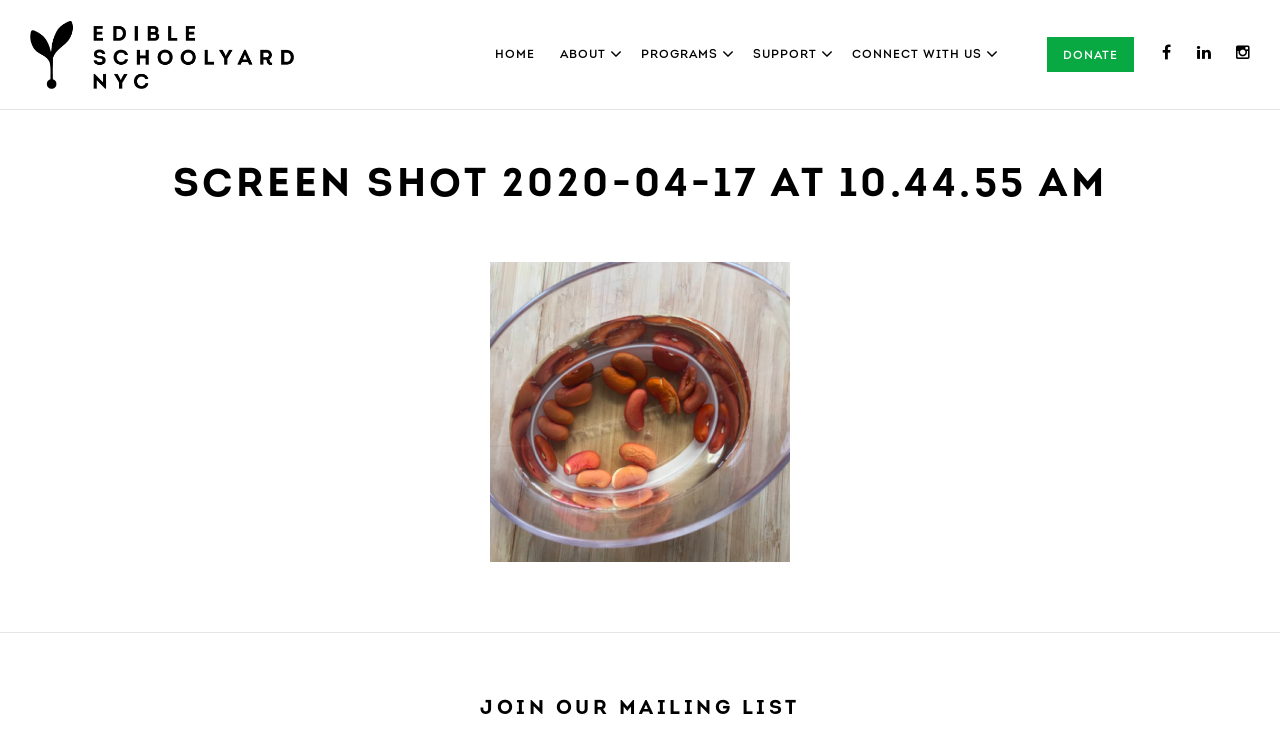

--- FILE ---
content_type: text/html; charset=UTF-8
request_url: https://www.edibleschoolyardnyc.org/resources/seed-dissection/screen-shot-2020-04-17-at-10-44-55-am/
body_size: 28722
content:
<!DOCTYPE html>
<!--[if lt IE 7]> <html class="no-js ie lt-ie9 lt-ie8 lt-ie7" lang="en-US"> <![endif]-->
<!--[if IE 7]> <html class="no-js ie lt-ie9 lt-ie8" lang="en-US"> <![endif]-->
<!--[if IE 8]> <html class="no-js ie lt-ie9" lang="en-US"> <![endif]-->
<!--[if IE 9]> <html class="no-js ie ie9" lang="en-US"> <![endif]-->
<!--[if gt IE 9]> <!--><html class="no-js" lang="en-US"> <!--<![endif]-->
	<head>
		<meta charset="utf-8">
<script type="text/javascript">
/* <![CDATA[ */
var gform;gform||(document.addEventListener("gform_main_scripts_loaded",function(){gform.scriptsLoaded=!0}),document.addEventListener("gform/theme/scripts_loaded",function(){gform.themeScriptsLoaded=!0}),window.addEventListener("DOMContentLoaded",function(){gform.domLoaded=!0}),gform={domLoaded:!1,scriptsLoaded:!1,themeScriptsLoaded:!1,isFormEditor:()=>"function"==typeof InitializeEditor,callIfLoaded:function(o){return!(!gform.domLoaded||!gform.scriptsLoaded||!gform.themeScriptsLoaded&&!gform.isFormEditor()||(gform.isFormEditor()&&console.warn("The use of gform.initializeOnLoaded() is deprecated in the form editor context and will be removed in Gravity Forms 3.1."),o(),0))},initializeOnLoaded:function(o){gform.callIfLoaded(o)||(document.addEventListener("gform_main_scripts_loaded",()=>{gform.scriptsLoaded=!0,gform.callIfLoaded(o)}),document.addEventListener("gform/theme/scripts_loaded",()=>{gform.themeScriptsLoaded=!0,gform.callIfLoaded(o)}),window.addEventListener("DOMContentLoaded",()=>{gform.domLoaded=!0,gform.callIfLoaded(o)}))},hooks:{action:{},filter:{}},addAction:function(o,r,e,t){gform.addHook("action",o,r,e,t)},addFilter:function(o,r,e,t){gform.addHook("filter",o,r,e,t)},doAction:function(o){gform.doHook("action",o,arguments)},applyFilters:function(o){return gform.doHook("filter",o,arguments)},removeAction:function(o,r){gform.removeHook("action",o,r)},removeFilter:function(o,r,e){gform.removeHook("filter",o,r,e)},addHook:function(o,r,e,t,n){null==gform.hooks[o][r]&&(gform.hooks[o][r]=[]);var d=gform.hooks[o][r];null==n&&(n=r+"_"+d.length),gform.hooks[o][r].push({tag:n,callable:e,priority:t=null==t?10:t})},doHook:function(r,o,e){var t;if(e=Array.prototype.slice.call(e,1),null!=gform.hooks[r][o]&&((o=gform.hooks[r][o]).sort(function(o,r){return o.priority-r.priority}),o.forEach(function(o){"function"!=typeof(t=o.callable)&&(t=window[t]),"action"==r?t.apply(null,e):e[0]=t.apply(null,e)})),"filter"==r)return e[0]},removeHook:function(o,r,t,n){var e;null!=gform.hooks[o][r]&&(e=(e=gform.hooks[o][r]).filter(function(o,r,e){return!!(null!=n&&n!=o.tag||null!=t&&t!=o.priority)}),gform.hooks[o][r]=e)}});
/* ]]> */
</script>

		<meta http-equiv="X-UA-Compatible" content="IE=edge,chrome=1"><script type="text/javascript">(window.NREUM||(NREUM={})).init={ajax:{deny_list:["bam.nr-data.net"]},feature_flags:["soft_nav"]};(window.NREUM||(NREUM={})).loader_config={licenseKey:"ae781cab51",applicationID:"15330952",browserID:"15330974"};;/*! For license information please see nr-loader-rum-1.308.0.min.js.LICENSE.txt */
(()=>{var e,t,r={163:(e,t,r)=>{"use strict";r.d(t,{j:()=>E});var n=r(384),i=r(1741);var a=r(2555);r(860).K7.genericEvents;const s="experimental.resources",o="register",c=e=>{if(!e||"string"!=typeof e)return!1;try{document.createDocumentFragment().querySelector(e)}catch{return!1}return!0};var d=r(2614),u=r(944),l=r(8122);const f="[data-nr-mask]",g=e=>(0,l.a)(e,(()=>{const e={feature_flags:[],experimental:{allow_registered_children:!1,resources:!1},mask_selector:"*",block_selector:"[data-nr-block]",mask_input_options:{color:!1,date:!1,"datetime-local":!1,email:!1,month:!1,number:!1,range:!1,search:!1,tel:!1,text:!1,time:!1,url:!1,week:!1,textarea:!1,select:!1,password:!0}};return{ajax:{deny_list:void 0,block_internal:!0,enabled:!0,autoStart:!0},api:{get allow_registered_children(){return e.feature_flags.includes(o)||e.experimental.allow_registered_children},set allow_registered_children(t){e.experimental.allow_registered_children=t},duplicate_registered_data:!1},browser_consent_mode:{enabled:!1},distributed_tracing:{enabled:void 0,exclude_newrelic_header:void 0,cors_use_newrelic_header:void 0,cors_use_tracecontext_headers:void 0,allowed_origins:void 0},get feature_flags(){return e.feature_flags},set feature_flags(t){e.feature_flags=t},generic_events:{enabled:!0,autoStart:!0},harvest:{interval:30},jserrors:{enabled:!0,autoStart:!0},logging:{enabled:!0,autoStart:!0},metrics:{enabled:!0,autoStart:!0},obfuscate:void 0,page_action:{enabled:!0},page_view_event:{enabled:!0,autoStart:!0},page_view_timing:{enabled:!0,autoStart:!0},performance:{capture_marks:!1,capture_measures:!1,capture_detail:!0,resources:{get enabled(){return e.feature_flags.includes(s)||e.experimental.resources},set enabled(t){e.experimental.resources=t},asset_types:[],first_party_domains:[],ignore_newrelic:!0}},privacy:{cookies_enabled:!0},proxy:{assets:void 0,beacon:void 0},session:{expiresMs:d.wk,inactiveMs:d.BB},session_replay:{autoStart:!0,enabled:!1,preload:!1,sampling_rate:10,error_sampling_rate:100,collect_fonts:!1,inline_images:!1,fix_stylesheets:!0,mask_all_inputs:!0,get mask_text_selector(){return e.mask_selector},set mask_text_selector(t){c(t)?e.mask_selector="".concat(t,",").concat(f):""===t||null===t?e.mask_selector=f:(0,u.R)(5,t)},get block_class(){return"nr-block"},get ignore_class(){return"nr-ignore"},get mask_text_class(){return"nr-mask"},get block_selector(){return e.block_selector},set block_selector(t){c(t)?e.block_selector+=",".concat(t):""!==t&&(0,u.R)(6,t)},get mask_input_options(){return e.mask_input_options},set mask_input_options(t){t&&"object"==typeof t?e.mask_input_options={...t,password:!0}:(0,u.R)(7,t)}},session_trace:{enabled:!0,autoStart:!0},soft_navigations:{enabled:!0,autoStart:!0},spa:{enabled:!0,autoStart:!0},ssl:void 0,user_actions:{enabled:!0,elementAttributes:["id","className","tagName","type"]}}})());var p=r(6154),m=r(9324);let h=0;const v={buildEnv:m.F3,distMethod:m.Xs,version:m.xv,originTime:p.WN},b={consented:!1},y={appMetadata:{},get consented(){return this.session?.state?.consent||b.consented},set consented(e){b.consented=e},customTransaction:void 0,denyList:void 0,disabled:!1,harvester:void 0,isolatedBacklog:!1,isRecording:!1,loaderType:void 0,maxBytes:3e4,obfuscator:void 0,onerror:void 0,ptid:void 0,releaseIds:{},session:void 0,timeKeeper:void 0,registeredEntities:[],jsAttributesMetadata:{bytes:0},get harvestCount(){return++h}},_=e=>{const t=(0,l.a)(e,y),r=Object.keys(v).reduce((e,t)=>(e[t]={value:v[t],writable:!1,configurable:!0,enumerable:!0},e),{});return Object.defineProperties(t,r)};var w=r(5701);const x=e=>{const t=e.startsWith("http");e+="/",r.p=t?e:"https://"+e};var R=r(7836),k=r(3241);const A={accountID:void 0,trustKey:void 0,agentID:void 0,licenseKey:void 0,applicationID:void 0,xpid:void 0},S=e=>(0,l.a)(e,A),T=new Set;function E(e,t={},r,s){let{init:o,info:c,loader_config:d,runtime:u={},exposed:l=!0}=t;if(!c){const e=(0,n.pV)();o=e.init,c=e.info,d=e.loader_config}e.init=g(o||{}),e.loader_config=S(d||{}),c.jsAttributes??={},p.bv&&(c.jsAttributes.isWorker=!0),e.info=(0,a.D)(c);const f=e.init,m=[c.beacon,c.errorBeacon];T.has(e.agentIdentifier)||(f.proxy.assets&&(x(f.proxy.assets),m.push(f.proxy.assets)),f.proxy.beacon&&m.push(f.proxy.beacon),e.beacons=[...m],function(e){const t=(0,n.pV)();Object.getOwnPropertyNames(i.W.prototype).forEach(r=>{const n=i.W.prototype[r];if("function"!=typeof n||"constructor"===n)return;let a=t[r];e[r]&&!1!==e.exposed&&"micro-agent"!==e.runtime?.loaderType&&(t[r]=(...t)=>{const n=e[r](...t);return a?a(...t):n})})}(e),(0,n.US)("activatedFeatures",w.B)),u.denyList=[...f.ajax.deny_list||[],...f.ajax.block_internal?m:[]],u.ptid=e.agentIdentifier,u.loaderType=r,e.runtime=_(u),T.has(e.agentIdentifier)||(e.ee=R.ee.get(e.agentIdentifier),e.exposed=l,(0,k.W)({agentIdentifier:e.agentIdentifier,drained:!!w.B?.[e.agentIdentifier],type:"lifecycle",name:"initialize",feature:void 0,data:e.config})),T.add(e.agentIdentifier)}},384:(e,t,r)=>{"use strict";r.d(t,{NT:()=>s,US:()=>u,Zm:()=>o,bQ:()=>d,dV:()=>c,pV:()=>l});var n=r(6154),i=r(1863),a=r(1910);const s={beacon:"bam.nr-data.net",errorBeacon:"bam.nr-data.net"};function o(){return n.gm.NREUM||(n.gm.NREUM={}),void 0===n.gm.newrelic&&(n.gm.newrelic=n.gm.NREUM),n.gm.NREUM}function c(){let e=o();return e.o||(e.o={ST:n.gm.setTimeout,SI:n.gm.setImmediate||n.gm.setInterval,CT:n.gm.clearTimeout,XHR:n.gm.XMLHttpRequest,REQ:n.gm.Request,EV:n.gm.Event,PR:n.gm.Promise,MO:n.gm.MutationObserver,FETCH:n.gm.fetch,WS:n.gm.WebSocket},(0,a.i)(...Object.values(e.o))),e}function d(e,t){let r=o();r.initializedAgents??={},t.initializedAt={ms:(0,i.t)(),date:new Date},r.initializedAgents[e]=t}function u(e,t){o()[e]=t}function l(){return function(){let e=o();const t=e.info||{};e.info={beacon:s.beacon,errorBeacon:s.errorBeacon,...t}}(),function(){let e=o();const t=e.init||{};e.init={...t}}(),c(),function(){let e=o();const t=e.loader_config||{};e.loader_config={...t}}(),o()}},782:(e,t,r)=>{"use strict";r.d(t,{T:()=>n});const n=r(860).K7.pageViewTiming},860:(e,t,r)=>{"use strict";r.d(t,{$J:()=>u,K7:()=>c,P3:()=>d,XX:()=>i,Yy:()=>o,df:()=>a,qY:()=>n,v4:()=>s});const n="events",i="jserrors",a="browser/blobs",s="rum",o="browser/logs",c={ajax:"ajax",genericEvents:"generic_events",jserrors:i,logging:"logging",metrics:"metrics",pageAction:"page_action",pageViewEvent:"page_view_event",pageViewTiming:"page_view_timing",sessionReplay:"session_replay",sessionTrace:"session_trace",softNav:"soft_navigations",spa:"spa"},d={[c.pageViewEvent]:1,[c.pageViewTiming]:2,[c.metrics]:3,[c.jserrors]:4,[c.spa]:5,[c.ajax]:6,[c.sessionTrace]:7,[c.softNav]:8,[c.sessionReplay]:9,[c.logging]:10,[c.genericEvents]:11},u={[c.pageViewEvent]:s,[c.pageViewTiming]:n,[c.ajax]:n,[c.spa]:n,[c.softNav]:n,[c.metrics]:i,[c.jserrors]:i,[c.sessionTrace]:a,[c.sessionReplay]:a,[c.logging]:o,[c.genericEvents]:"ins"}},944:(e,t,r)=>{"use strict";r.d(t,{R:()=>i});var n=r(3241);function i(e,t){"function"==typeof console.debug&&(console.debug("New Relic Warning: https://github.com/newrelic/newrelic-browser-agent/blob/main/docs/warning-codes.md#".concat(e),t),(0,n.W)({agentIdentifier:null,drained:null,type:"data",name:"warn",feature:"warn",data:{code:e,secondary:t}}))}},1687:(e,t,r)=>{"use strict";r.d(t,{Ak:()=>d,Ze:()=>f,x3:()=>u});var n=r(3241),i=r(7836),a=r(3606),s=r(860),o=r(2646);const c={};function d(e,t){const r={staged:!1,priority:s.P3[t]||0};l(e),c[e].get(t)||c[e].set(t,r)}function u(e,t){e&&c[e]&&(c[e].get(t)&&c[e].delete(t),p(e,t,!1),c[e].size&&g(e))}function l(e){if(!e)throw new Error("agentIdentifier required");c[e]||(c[e]=new Map)}function f(e="",t="feature",r=!1){if(l(e),!e||!c[e].get(t)||r)return p(e,t);c[e].get(t).staged=!0,g(e)}function g(e){const t=Array.from(c[e]);t.every(([e,t])=>t.staged)&&(t.sort((e,t)=>e[1].priority-t[1].priority),t.forEach(([t])=>{c[e].delete(t),p(e,t)}))}function p(e,t,r=!0){const s=e?i.ee.get(e):i.ee,c=a.i.handlers;if(!s.aborted&&s.backlog&&c){if((0,n.W)({agentIdentifier:e,type:"lifecycle",name:"drain",feature:t}),r){const e=s.backlog[t],r=c[t];if(r){for(let t=0;e&&t<e.length;++t)m(e[t],r);Object.entries(r).forEach(([e,t])=>{Object.values(t||{}).forEach(t=>{t[0]?.on&&t[0]?.context()instanceof o.y&&t[0].on(e,t[1])})})}}s.isolatedBacklog||delete c[t],s.backlog[t]=null,s.emit("drain-"+t,[])}}function m(e,t){var r=e[1];Object.values(t[r]||{}).forEach(t=>{var r=e[0];if(t[0]===r){var n=t[1],i=e[3],a=e[2];n.apply(i,a)}})}},1738:(e,t,r)=>{"use strict";r.d(t,{U:()=>g,Y:()=>f});var n=r(3241),i=r(9908),a=r(1863),s=r(944),o=r(5701),c=r(3969),d=r(8362),u=r(860),l=r(4261);function f(e,t,r,a){const f=a||r;!f||f[e]&&f[e]!==d.d.prototype[e]||(f[e]=function(){(0,i.p)(c.xV,["API/"+e+"/called"],void 0,u.K7.metrics,r.ee),(0,n.W)({agentIdentifier:r.agentIdentifier,drained:!!o.B?.[r.agentIdentifier],type:"data",name:"api",feature:l.Pl+e,data:{}});try{return t.apply(this,arguments)}catch(e){(0,s.R)(23,e)}})}function g(e,t,r,n,s){const o=e.info;null===r?delete o.jsAttributes[t]:o.jsAttributes[t]=r,(s||null===r)&&(0,i.p)(l.Pl+n,[(0,a.t)(),t,r],void 0,"session",e.ee)}},1741:(e,t,r)=>{"use strict";r.d(t,{W:()=>a});var n=r(944),i=r(4261);class a{#e(e,...t){if(this[e]!==a.prototype[e])return this[e](...t);(0,n.R)(35,e)}addPageAction(e,t){return this.#e(i.hG,e,t)}register(e){return this.#e(i.eY,e)}recordCustomEvent(e,t){return this.#e(i.fF,e,t)}setPageViewName(e,t){return this.#e(i.Fw,e,t)}setCustomAttribute(e,t,r){return this.#e(i.cD,e,t,r)}noticeError(e,t){return this.#e(i.o5,e,t)}setUserId(e,t=!1){return this.#e(i.Dl,e,t)}setApplicationVersion(e){return this.#e(i.nb,e)}setErrorHandler(e){return this.#e(i.bt,e)}addRelease(e,t){return this.#e(i.k6,e,t)}log(e,t){return this.#e(i.$9,e,t)}start(){return this.#e(i.d3)}finished(e){return this.#e(i.BL,e)}recordReplay(){return this.#e(i.CH)}pauseReplay(){return this.#e(i.Tb)}addToTrace(e){return this.#e(i.U2,e)}setCurrentRouteName(e){return this.#e(i.PA,e)}interaction(e){return this.#e(i.dT,e)}wrapLogger(e,t,r){return this.#e(i.Wb,e,t,r)}measure(e,t){return this.#e(i.V1,e,t)}consent(e){return this.#e(i.Pv,e)}}},1863:(e,t,r)=>{"use strict";function n(){return Math.floor(performance.now())}r.d(t,{t:()=>n})},1910:(e,t,r)=>{"use strict";r.d(t,{i:()=>a});var n=r(944);const i=new Map;function a(...e){return e.every(e=>{if(i.has(e))return i.get(e);const t="function"==typeof e?e.toString():"",r=t.includes("[native code]"),a=t.includes("nrWrapper");return r||a||(0,n.R)(64,e?.name||t),i.set(e,r),r})}},2555:(e,t,r)=>{"use strict";r.d(t,{D:()=>o,f:()=>s});var n=r(384),i=r(8122);const a={beacon:n.NT.beacon,errorBeacon:n.NT.errorBeacon,licenseKey:void 0,applicationID:void 0,sa:void 0,queueTime:void 0,applicationTime:void 0,ttGuid:void 0,user:void 0,account:void 0,product:void 0,extra:void 0,jsAttributes:{},userAttributes:void 0,atts:void 0,transactionName:void 0,tNamePlain:void 0};function s(e){try{return!!e.licenseKey&&!!e.errorBeacon&&!!e.applicationID}catch(e){return!1}}const o=e=>(0,i.a)(e,a)},2614:(e,t,r)=>{"use strict";r.d(t,{BB:()=>s,H3:()=>n,g:()=>d,iL:()=>c,tS:()=>o,uh:()=>i,wk:()=>a});const n="NRBA",i="SESSION",a=144e5,s=18e5,o={STARTED:"session-started",PAUSE:"session-pause",RESET:"session-reset",RESUME:"session-resume",UPDATE:"session-update"},c={SAME_TAB:"same-tab",CROSS_TAB:"cross-tab"},d={OFF:0,FULL:1,ERROR:2}},2646:(e,t,r)=>{"use strict";r.d(t,{y:()=>n});class n{constructor(e){this.contextId=e}}},2843:(e,t,r)=>{"use strict";r.d(t,{G:()=>a,u:()=>i});var n=r(3878);function i(e,t=!1,r,i){(0,n.DD)("visibilitychange",function(){if(t)return void("hidden"===document.visibilityState&&e());e(document.visibilityState)},r,i)}function a(e,t,r){(0,n.sp)("pagehide",e,t,r)}},3241:(e,t,r)=>{"use strict";r.d(t,{W:()=>a});var n=r(6154);const i="newrelic";function a(e={}){try{n.gm.dispatchEvent(new CustomEvent(i,{detail:e}))}catch(e){}}},3606:(e,t,r)=>{"use strict";r.d(t,{i:()=>a});var n=r(9908);a.on=s;var i=a.handlers={};function a(e,t,r,a){s(a||n.d,i,e,t,r)}function s(e,t,r,i,a){a||(a="feature"),e||(e=n.d);var s=t[a]=t[a]||{};(s[r]=s[r]||[]).push([e,i])}},3878:(e,t,r)=>{"use strict";function n(e,t){return{capture:e,passive:!1,signal:t}}function i(e,t,r=!1,i){window.addEventListener(e,t,n(r,i))}function a(e,t,r=!1,i){document.addEventListener(e,t,n(r,i))}r.d(t,{DD:()=>a,jT:()=>n,sp:()=>i})},3969:(e,t,r)=>{"use strict";r.d(t,{TZ:()=>n,XG:()=>o,rs:()=>i,xV:()=>s,z_:()=>a});const n=r(860).K7.metrics,i="sm",a="cm",s="storeSupportabilityMetrics",o="storeEventMetrics"},4234:(e,t,r)=>{"use strict";r.d(t,{W:()=>a});var n=r(7836),i=r(1687);class a{constructor(e,t){this.agentIdentifier=e,this.ee=n.ee.get(e),this.featureName=t,this.blocked=!1}deregisterDrain(){(0,i.x3)(this.agentIdentifier,this.featureName)}}},4261:(e,t,r)=>{"use strict";r.d(t,{$9:()=>d,BL:()=>o,CH:()=>g,Dl:()=>_,Fw:()=>y,PA:()=>h,Pl:()=>n,Pv:()=>k,Tb:()=>l,U2:()=>a,V1:()=>R,Wb:()=>x,bt:()=>b,cD:()=>v,d3:()=>w,dT:()=>c,eY:()=>p,fF:()=>f,hG:()=>i,k6:()=>s,nb:()=>m,o5:()=>u});const n="api-",i="addPageAction",a="addToTrace",s="addRelease",o="finished",c="interaction",d="log",u="noticeError",l="pauseReplay",f="recordCustomEvent",g="recordReplay",p="register",m="setApplicationVersion",h="setCurrentRouteName",v="setCustomAttribute",b="setErrorHandler",y="setPageViewName",_="setUserId",w="start",x="wrapLogger",R="measure",k="consent"},5289:(e,t,r)=>{"use strict";r.d(t,{GG:()=>s,Qr:()=>c,sB:()=>o});var n=r(3878),i=r(6389);function a(){return"undefined"==typeof document||"complete"===document.readyState}function s(e,t){if(a())return e();const r=(0,i.J)(e),s=setInterval(()=>{a()&&(clearInterval(s),r())},500);(0,n.sp)("load",r,t)}function o(e){if(a())return e();(0,n.DD)("DOMContentLoaded",e)}function c(e){if(a())return e();(0,n.sp)("popstate",e)}},5607:(e,t,r)=>{"use strict";r.d(t,{W:()=>n});const n=(0,r(9566).bz)()},5701:(e,t,r)=>{"use strict";r.d(t,{B:()=>a,t:()=>s});var n=r(3241);const i=new Set,a={};function s(e,t){const r=t.agentIdentifier;a[r]??={},e&&"object"==typeof e&&(i.has(r)||(t.ee.emit("rumresp",[e]),a[r]=e,i.add(r),(0,n.W)({agentIdentifier:r,loaded:!0,drained:!0,type:"lifecycle",name:"load",feature:void 0,data:e})))}},6154:(e,t,r)=>{"use strict";r.d(t,{OF:()=>c,RI:()=>i,WN:()=>u,bv:()=>a,eN:()=>l,gm:()=>s,mw:()=>o,sb:()=>d});var n=r(1863);const i="undefined"!=typeof window&&!!window.document,a="undefined"!=typeof WorkerGlobalScope&&("undefined"!=typeof self&&self instanceof WorkerGlobalScope&&self.navigator instanceof WorkerNavigator||"undefined"!=typeof globalThis&&globalThis instanceof WorkerGlobalScope&&globalThis.navigator instanceof WorkerNavigator),s=i?window:"undefined"!=typeof WorkerGlobalScope&&("undefined"!=typeof self&&self instanceof WorkerGlobalScope&&self||"undefined"!=typeof globalThis&&globalThis instanceof WorkerGlobalScope&&globalThis),o=Boolean("hidden"===s?.document?.visibilityState),c=/iPad|iPhone|iPod/.test(s.navigator?.userAgent),d=c&&"undefined"==typeof SharedWorker,u=((()=>{const e=s.navigator?.userAgent?.match(/Firefox[/\s](\d+\.\d+)/);Array.isArray(e)&&e.length>=2&&e[1]})(),Date.now()-(0,n.t)()),l=()=>"undefined"!=typeof PerformanceNavigationTiming&&s?.performance?.getEntriesByType("navigation")?.[0]?.responseStart},6389:(e,t,r)=>{"use strict";function n(e,t=500,r={}){const n=r?.leading||!1;let i;return(...r)=>{n&&void 0===i&&(e.apply(this,r),i=setTimeout(()=>{i=clearTimeout(i)},t)),n||(clearTimeout(i),i=setTimeout(()=>{e.apply(this,r)},t))}}function i(e){let t=!1;return(...r)=>{t||(t=!0,e.apply(this,r))}}r.d(t,{J:()=>i,s:()=>n})},6630:(e,t,r)=>{"use strict";r.d(t,{T:()=>n});const n=r(860).K7.pageViewEvent},7699:(e,t,r)=>{"use strict";r.d(t,{It:()=>a,KC:()=>o,No:()=>i,qh:()=>s});var n=r(860);const i=16e3,a=1e6,s="SESSION_ERROR",o={[n.K7.logging]:!0,[n.K7.genericEvents]:!1,[n.K7.jserrors]:!1,[n.K7.ajax]:!1}},7836:(e,t,r)=>{"use strict";r.d(t,{P:()=>o,ee:()=>c});var n=r(384),i=r(8990),a=r(2646),s=r(5607);const o="nr@context:".concat(s.W),c=function e(t,r){var n={},s={},u={},l=!1;try{l=16===r.length&&d.initializedAgents?.[r]?.runtime.isolatedBacklog}catch(e){}var f={on:p,addEventListener:p,removeEventListener:function(e,t){var r=n[e];if(!r)return;for(var i=0;i<r.length;i++)r[i]===t&&r.splice(i,1)},emit:function(e,r,n,i,a){!1!==a&&(a=!0);if(c.aborted&&!i)return;t&&a&&t.emit(e,r,n);var o=g(n);m(e).forEach(e=>{e.apply(o,r)});var d=v()[s[e]];d&&d.push([f,e,r,o]);return o},get:h,listeners:m,context:g,buffer:function(e,t){const r=v();if(t=t||"feature",f.aborted)return;Object.entries(e||{}).forEach(([e,n])=>{s[n]=t,t in r||(r[t]=[])})},abort:function(){f._aborted=!0,Object.keys(f.backlog).forEach(e=>{delete f.backlog[e]})},isBuffering:function(e){return!!v()[s[e]]},debugId:r,backlog:l?{}:t&&"object"==typeof t.backlog?t.backlog:{},isolatedBacklog:l};return Object.defineProperty(f,"aborted",{get:()=>{let e=f._aborted||!1;return e||(t&&(e=t.aborted),e)}}),f;function g(e){return e&&e instanceof a.y?e:e?(0,i.I)(e,o,()=>new a.y(o)):new a.y(o)}function p(e,t){n[e]=m(e).concat(t)}function m(e){return n[e]||[]}function h(t){return u[t]=u[t]||e(f,t)}function v(){return f.backlog}}(void 0,"globalEE"),d=(0,n.Zm)();d.ee||(d.ee=c)},8122:(e,t,r)=>{"use strict";r.d(t,{a:()=>i});var n=r(944);function i(e,t){try{if(!e||"object"!=typeof e)return(0,n.R)(3);if(!t||"object"!=typeof t)return(0,n.R)(4);const r=Object.create(Object.getPrototypeOf(t),Object.getOwnPropertyDescriptors(t)),a=0===Object.keys(r).length?e:r;for(let s in a)if(void 0!==e[s])try{if(null===e[s]){r[s]=null;continue}Array.isArray(e[s])&&Array.isArray(t[s])?r[s]=Array.from(new Set([...e[s],...t[s]])):"object"==typeof e[s]&&"object"==typeof t[s]?r[s]=i(e[s],t[s]):r[s]=e[s]}catch(e){r[s]||(0,n.R)(1,e)}return r}catch(e){(0,n.R)(2,e)}}},8362:(e,t,r)=>{"use strict";r.d(t,{d:()=>a});var n=r(9566),i=r(1741);class a extends i.W{agentIdentifier=(0,n.LA)(16)}},8374:(e,t,r)=>{r.nc=(()=>{try{return document?.currentScript?.nonce}catch(e){}return""})()},8990:(e,t,r)=>{"use strict";r.d(t,{I:()=>i});var n=Object.prototype.hasOwnProperty;function i(e,t,r){if(n.call(e,t))return e[t];var i=r();if(Object.defineProperty&&Object.keys)try{return Object.defineProperty(e,t,{value:i,writable:!0,enumerable:!1}),i}catch(e){}return e[t]=i,i}},9324:(e,t,r)=>{"use strict";r.d(t,{F3:()=>i,Xs:()=>a,xv:()=>n});const n="1.308.0",i="PROD",a="CDN"},9566:(e,t,r)=>{"use strict";r.d(t,{LA:()=>o,bz:()=>s});var n=r(6154);const i="xxxxxxxx-xxxx-4xxx-yxxx-xxxxxxxxxxxx";function a(e,t){return e?15&e[t]:16*Math.random()|0}function s(){const e=n.gm?.crypto||n.gm?.msCrypto;let t,r=0;return e&&e.getRandomValues&&(t=e.getRandomValues(new Uint8Array(30))),i.split("").map(e=>"x"===e?a(t,r++).toString(16):"y"===e?(3&a()|8).toString(16):e).join("")}function o(e){const t=n.gm?.crypto||n.gm?.msCrypto;let r,i=0;t&&t.getRandomValues&&(r=t.getRandomValues(new Uint8Array(e)));const s=[];for(var o=0;o<e;o++)s.push(a(r,i++).toString(16));return s.join("")}},9908:(e,t,r)=>{"use strict";r.d(t,{d:()=>n,p:()=>i});var n=r(7836).ee.get("handle");function i(e,t,r,i,a){a?(a.buffer([e],i),a.emit(e,t,r)):(n.buffer([e],i),n.emit(e,t,r))}}},n={};function i(e){var t=n[e];if(void 0!==t)return t.exports;var a=n[e]={exports:{}};return r[e](a,a.exports,i),a.exports}i.m=r,i.d=(e,t)=>{for(var r in t)i.o(t,r)&&!i.o(e,r)&&Object.defineProperty(e,r,{enumerable:!0,get:t[r]})},i.f={},i.e=e=>Promise.all(Object.keys(i.f).reduce((t,r)=>(i.f[r](e,t),t),[])),i.u=e=>"nr-rum-1.308.0.min.js",i.o=(e,t)=>Object.prototype.hasOwnProperty.call(e,t),e={},t="NRBA-1.308.0.PROD:",i.l=(r,n,a,s)=>{if(e[r])e[r].push(n);else{var o,c;if(void 0!==a)for(var d=document.getElementsByTagName("script"),u=0;u<d.length;u++){var l=d[u];if(l.getAttribute("src")==r||l.getAttribute("data-webpack")==t+a){o=l;break}}if(!o){c=!0;var f={296:"sha512-+MIMDsOcckGXa1EdWHqFNv7P+JUkd5kQwCBr3KE6uCvnsBNUrdSt4a/3/L4j4TxtnaMNjHpza2/erNQbpacJQA=="};(o=document.createElement("script")).charset="utf-8",i.nc&&o.setAttribute("nonce",i.nc),o.setAttribute("data-webpack",t+a),o.src=r,0!==o.src.indexOf(window.location.origin+"/")&&(o.crossOrigin="anonymous"),f[s]&&(o.integrity=f[s])}e[r]=[n];var g=(t,n)=>{o.onerror=o.onload=null,clearTimeout(p);var i=e[r];if(delete e[r],o.parentNode&&o.parentNode.removeChild(o),i&&i.forEach(e=>e(n)),t)return t(n)},p=setTimeout(g.bind(null,void 0,{type:"timeout",target:o}),12e4);o.onerror=g.bind(null,o.onerror),o.onload=g.bind(null,o.onload),c&&document.head.appendChild(o)}},i.r=e=>{"undefined"!=typeof Symbol&&Symbol.toStringTag&&Object.defineProperty(e,Symbol.toStringTag,{value:"Module"}),Object.defineProperty(e,"__esModule",{value:!0})},i.p="https://js-agent.newrelic.com/",(()=>{var e={374:0,840:0};i.f.j=(t,r)=>{var n=i.o(e,t)?e[t]:void 0;if(0!==n)if(n)r.push(n[2]);else{var a=new Promise((r,i)=>n=e[t]=[r,i]);r.push(n[2]=a);var s=i.p+i.u(t),o=new Error;i.l(s,r=>{if(i.o(e,t)&&(0!==(n=e[t])&&(e[t]=void 0),n)){var a=r&&("load"===r.type?"missing":r.type),s=r&&r.target&&r.target.src;o.message="Loading chunk "+t+" failed: ("+a+": "+s+")",o.name="ChunkLoadError",o.type=a,o.request=s,n[1](o)}},"chunk-"+t,t)}};var t=(t,r)=>{var n,a,[s,o,c]=r,d=0;if(s.some(t=>0!==e[t])){for(n in o)i.o(o,n)&&(i.m[n]=o[n]);if(c)c(i)}for(t&&t(r);d<s.length;d++)a=s[d],i.o(e,a)&&e[a]&&e[a][0](),e[a]=0},r=self["webpackChunk:NRBA-1.308.0.PROD"]=self["webpackChunk:NRBA-1.308.0.PROD"]||[];r.forEach(t.bind(null,0)),r.push=t.bind(null,r.push.bind(r))})(),(()=>{"use strict";i(8374);var e=i(8362),t=i(860);const r=Object.values(t.K7);var n=i(163);var a=i(9908),s=i(1863),o=i(4261),c=i(1738);var d=i(1687),u=i(4234),l=i(5289),f=i(6154),g=i(944),p=i(384);const m=e=>f.RI&&!0===e?.privacy.cookies_enabled;function h(e){return!!(0,p.dV)().o.MO&&m(e)&&!0===e?.session_trace.enabled}var v=i(6389),b=i(7699);class y extends u.W{constructor(e,t){super(e.agentIdentifier,t),this.agentRef=e,this.abortHandler=void 0,this.featAggregate=void 0,this.loadedSuccessfully=void 0,this.onAggregateImported=new Promise(e=>{this.loadedSuccessfully=e}),this.deferred=Promise.resolve(),!1===e.init[this.featureName].autoStart?this.deferred=new Promise((t,r)=>{this.ee.on("manual-start-all",(0,v.J)(()=>{(0,d.Ak)(e.agentIdentifier,this.featureName),t()}))}):(0,d.Ak)(e.agentIdentifier,t)}importAggregator(e,t,r={}){if(this.featAggregate)return;const n=async()=>{let n;await this.deferred;try{if(m(e.init)){const{setupAgentSession:t}=await i.e(296).then(i.bind(i,3305));n=t(e)}}catch(e){(0,g.R)(20,e),this.ee.emit("internal-error",[e]),(0,a.p)(b.qh,[e],void 0,this.featureName,this.ee)}try{if(!this.#t(this.featureName,n,e.init))return(0,d.Ze)(this.agentIdentifier,this.featureName),void this.loadedSuccessfully(!1);const{Aggregate:i}=await t();this.featAggregate=new i(e,r),e.runtime.harvester.initializedAggregates.push(this.featAggregate),this.loadedSuccessfully(!0)}catch(e){(0,g.R)(34,e),this.abortHandler?.(),(0,d.Ze)(this.agentIdentifier,this.featureName,!0),this.loadedSuccessfully(!1),this.ee&&this.ee.abort()}};f.RI?(0,l.GG)(()=>n(),!0):n()}#t(e,r,n){if(this.blocked)return!1;switch(e){case t.K7.sessionReplay:return h(n)&&!!r;case t.K7.sessionTrace:return!!r;default:return!0}}}var _=i(6630),w=i(2614),x=i(3241);class R extends y{static featureName=_.T;constructor(e){var t;super(e,_.T),this.setupInspectionEvents(e.agentIdentifier),t=e,(0,c.Y)(o.Fw,function(e,r){"string"==typeof e&&("/"!==e.charAt(0)&&(e="/"+e),t.runtime.customTransaction=(r||"http://custom.transaction")+e,(0,a.p)(o.Pl+o.Fw,[(0,s.t)()],void 0,void 0,t.ee))},t),this.importAggregator(e,()=>i.e(296).then(i.bind(i,3943)))}setupInspectionEvents(e){const t=(t,r)=>{t&&(0,x.W)({agentIdentifier:e,timeStamp:t.timeStamp,loaded:"complete"===t.target.readyState,type:"window",name:r,data:t.target.location+""})};(0,l.sB)(e=>{t(e,"DOMContentLoaded")}),(0,l.GG)(e=>{t(e,"load")}),(0,l.Qr)(e=>{t(e,"navigate")}),this.ee.on(w.tS.UPDATE,(t,r)=>{(0,x.W)({agentIdentifier:e,type:"lifecycle",name:"session",data:r})})}}class k extends e.d{constructor(e){var t;(super(),f.gm)?(this.features={},(0,p.bQ)(this.agentIdentifier,this),this.desiredFeatures=new Set(e.features||[]),this.desiredFeatures.add(R),(0,n.j)(this,e,e.loaderType||"agent"),t=this,(0,c.Y)(o.cD,function(e,r,n=!1){if("string"==typeof e){if(["string","number","boolean"].includes(typeof r)||null===r)return(0,c.U)(t,e,r,o.cD,n);(0,g.R)(40,typeof r)}else(0,g.R)(39,typeof e)},t),function(e){(0,c.Y)(o.Dl,function(t,r=!1){if("string"!=typeof t&&null!==t)return void(0,g.R)(41,typeof t);const n=e.info.jsAttributes["enduser.id"];r&&null!=n&&n!==t?(0,a.p)(o.Pl+"setUserIdAndResetSession",[t],void 0,"session",e.ee):(0,c.U)(e,"enduser.id",t,o.Dl,!0)},e)}(this),function(e){(0,c.Y)(o.nb,function(t){if("string"==typeof t||null===t)return(0,c.U)(e,"application.version",t,o.nb,!1);(0,g.R)(42,typeof t)},e)}(this),function(e){(0,c.Y)(o.d3,function(){e.ee.emit("manual-start-all")},e)}(this),function(e){(0,c.Y)(o.Pv,function(t=!0){if("boolean"==typeof t){if((0,a.p)(o.Pl+o.Pv,[t],void 0,"session",e.ee),e.runtime.consented=t,t){const t=e.features.page_view_event;t.onAggregateImported.then(e=>{const r=t.featAggregate;e&&!r.sentRum&&r.sendRum()})}}else(0,g.R)(65,typeof t)},e)}(this),this.run()):(0,g.R)(21)}get config(){return{info:this.info,init:this.init,loader_config:this.loader_config,runtime:this.runtime}}get api(){return this}run(){try{const e=function(e){const t={};return r.forEach(r=>{t[r]=!!e[r]?.enabled}),t}(this.init),n=[...this.desiredFeatures];n.sort((e,r)=>t.P3[e.featureName]-t.P3[r.featureName]),n.forEach(r=>{if(!e[r.featureName]&&r.featureName!==t.K7.pageViewEvent)return;if(r.featureName===t.K7.spa)return void(0,g.R)(67);const n=function(e){switch(e){case t.K7.ajax:return[t.K7.jserrors];case t.K7.sessionTrace:return[t.K7.ajax,t.K7.pageViewEvent];case t.K7.sessionReplay:return[t.K7.sessionTrace];case t.K7.pageViewTiming:return[t.K7.pageViewEvent];default:return[]}}(r.featureName).filter(e=>!(e in this.features));n.length>0&&(0,g.R)(36,{targetFeature:r.featureName,missingDependencies:n}),this.features[r.featureName]=new r(this)})}catch(e){(0,g.R)(22,e);for(const e in this.features)this.features[e].abortHandler?.();const t=(0,p.Zm)();delete t.initializedAgents[this.agentIdentifier]?.features,delete this.sharedAggregator;return t.ee.get(this.agentIdentifier).abort(),!1}}}var A=i(2843),S=i(782);class T extends y{static featureName=S.T;constructor(e){super(e,S.T),f.RI&&((0,A.u)(()=>(0,a.p)("docHidden",[(0,s.t)()],void 0,S.T,this.ee),!0),(0,A.G)(()=>(0,a.p)("winPagehide",[(0,s.t)()],void 0,S.T,this.ee)),this.importAggregator(e,()=>i.e(296).then(i.bind(i,2117))))}}var E=i(3969);class I extends y{static featureName=E.TZ;constructor(e){super(e,E.TZ),f.RI&&document.addEventListener("securitypolicyviolation",e=>{(0,a.p)(E.xV,["Generic/CSPViolation/Detected"],void 0,this.featureName,this.ee)}),this.importAggregator(e,()=>i.e(296).then(i.bind(i,9623)))}}new k({features:[R,T,I],loaderType:"lite"})})()})();</script>
		<meta name="viewport" content="width=device-width, initial-scale=1.0, maximum-scale=1.0, user-scalable=no">

		<link rel="apple-touch-icon" sizes="57x57" href="https://www.edibleschoolyardnyc.org/wp-content/themes/edibleschoolyard/assets/img/favicons/apple-touch-icon-57x57.png?v=NmmgkdppKA">
		<link rel="apple-touch-icon" sizes="60x60" href="https://www.edibleschoolyardnyc.org/wp-content/themes/edibleschoolyard/assets/img/favicons/apple-touch-icon-60x60.png?v=NmmgkdppKA">
		<link rel="apple-touch-icon" sizes="72x72" href="https://www.edibleschoolyardnyc.org/wp-content/themes/edibleschoolyard/assets/img/favicons/apple-touch-icon-72x72.png?v=NmmgkdppKA">
		<link rel="apple-touch-icon" sizes="76x76" href="https://www.edibleschoolyardnyc.org/wp-content/themes/edibleschoolyard/assets/img/favicons/apple-touch-icon-76x76.png?v=NmmgkdppKA">
		<link rel="apple-touch-icon" sizes="114x114" href="https://www.edibleschoolyardnyc.org/wp-content/themes/edibleschoolyard/assets/img/favicons/apple-touch-icon-114x114.png?v=NmmgkdppKA">
		<link rel="apple-touch-icon" sizes="120x120" href="https://www.edibleschoolyardnyc.org/wp-content/themes/edibleschoolyard/assets/img/favicons/apple-touch-icon-120x120.png?v=NmmgkdppKA">
		<link rel="apple-touch-icon" sizes="144x144" href="https://www.edibleschoolyardnyc.org/wp-content/themes/edibleschoolyard/assets/img/favicons/apple-touch-icon-144x144.png?v=NmmgkdppKA">
		<link rel="apple-touch-icon" sizes="152x152" href="https://www.edibleschoolyardnyc.org/wp-content/themes/edibleschoolyard/assets/img/favicons/apple-touch-icon-152x152.png?v=NmmgkdppKA">
		<link rel="apple-touch-icon" sizes="180x180" href="https://www.edibleschoolyardnyc.org/wp-content/themes/edibleschoolyard/assets/img/favicons/apple-touch-icon-180x180.png?v=NmmgkdppKA">
		<link rel="icon" type="image/png" href="https://www.edibleschoolyardnyc.org/wp-content/themes/edibleschoolyard/assets/img/favicons/favicon-32x32.png?v=NmmgkdppKA" sizes="32x32">
		<link rel="icon" type="image/png" href="https://www.edibleschoolyardnyc.org/wp-content/themes/edibleschoolyard/assets/img/favicons/favicon-194x194.png?v=NmmgkdppKA" sizes="194x194">
		<link rel="icon" type="image/png" href="https://www.edibleschoolyardnyc.org/wp-content/themes/edibleschoolyard/assets/img/favicons/favicon-96x96.png?v=NmmgkdppKA" sizes="96x96">
		<link rel="icon" type="image/png" href="https://www.edibleschoolyardnyc.org/wp-content/themes/edibleschoolyard/assets/img/favicons/android-chrome-192x192.png?v=NmmgkdppKA" sizes="192x192">
		<link rel="icon" type="image/png" href="https://www.edibleschoolyardnyc.org/wp-content/themes/edibleschoolyard/assets/img/favicons/favicon-16x16.png?v=NmmgkdppKA" sizes="16x16">
		<link rel="manifest" href="https://www.edibleschoolyardnyc.org/wp-content/themes/edibleschoolyard/assets/img/favicons/manifest.json?v=NmmgkdppKA">
		<link rel="mask-icon" href="https://www.edibleschoolyardnyc.org/wp-content/themes/edibleschoolyard/assets/img/favicons/safari-pinned-tab.svg?v=NmmgkdppKA" color="#08a842">
		<link rel="shortcut icon" href="https://www.edibleschoolyardnyc.org/wp-content/themes/edibleschoolyard/assets/img/favicons/favicon.ico?v=NmmgkdppKA">
		<meta name="apple-mobile-web-app-title" content="Edible Schoolyard">
		<meta name="application-name" content="Edible Schoolyard">
		<meta name="msapplication-TileColor" content="#08a842">
		<meta name="msapplication-TileImage" content="https://www.edibleschoolyardnyc.org/wp-content/themes/edibleschoolyard/assets/img/favicons/mstile-144x144.png?v=NmmgkdppKA">
		<meta name="theme-color" content="#ffffff">
		<meta name="msapplication-config" content="https://www.edibleschoolyardnyc.org/wp-content/themes/edibleschoolyard/assets/img/favicons/browserconfig.xml" />
		
		<meta name='robots' content='index, follow, max-image-preview:large, max-snippet:-1, max-video-preview:-1' />

	<!-- This site is optimized with the Yoast SEO plugin v26.8 - https://yoast.com/product/yoast-seo-wordpress/ -->
	<title>Screen Shot 2020-04-17 at 10.44.55 AM - Edible Schoolyard NYC</title>
	<link rel="canonical" href="https://www.edibleschoolyardnyc.org/resources/seed-dissection/screen-shot-2020-04-17-at-10-44-55-am/" />
	<meta property="og:locale" content="en_US" />
	<meta property="og:type" content="article" />
	<meta property="og:title" content="Screen Shot 2020-04-17 at 10.44.55 AM - Edible Schoolyard NYC" />
	<meta property="og:url" content="https://www.edibleschoolyardnyc.org/resources/seed-dissection/screen-shot-2020-04-17-at-10-44-55-am/" />
	<meta property="og:site_name" content="Edible Schoolyard NYC" />
	<meta property="og:image" content="https://www.edibleschoolyardnyc.org/resources/seed-dissection/screen-shot-2020-04-17-at-10-44-55-am" />
	<meta property="og:image:width" content="498" />
	<meta property="og:image:height" content="500" />
	<meta property="og:image:type" content="image/png" />
	<meta name="twitter:card" content="summary_large_image" />
	<script type="application/ld+json" class="yoast-schema-graph">{"@context":"https://schema.org","@graph":[{"@type":"WebPage","@id":"https://www.edibleschoolyardnyc.org/resources/seed-dissection/screen-shot-2020-04-17-at-10-44-55-am/","url":"https://www.edibleschoolyardnyc.org/resources/seed-dissection/screen-shot-2020-04-17-at-10-44-55-am/","name":"Screen Shot 2020-04-17 at 10.44.55 AM - Edible Schoolyard NYC","isPartOf":{"@id":"https://www.edibleschoolyardnyc.org/#website"},"primaryImageOfPage":{"@id":"https://www.edibleschoolyardnyc.org/resources/seed-dissection/screen-shot-2020-04-17-at-10-44-55-am/#primaryimage"},"image":{"@id":"https://www.edibleschoolyardnyc.org/resources/seed-dissection/screen-shot-2020-04-17-at-10-44-55-am/#primaryimage"},"thumbnailUrl":"https://www.edibleschoolyardnyc.org/wp-content/uploads/2020/04/Screen-Shot-2020-04-17-at-10.44.55-AM.png","datePublished":"2020-04-17T17:45:39+00:00","breadcrumb":{"@id":"https://www.edibleschoolyardnyc.org/resources/seed-dissection/screen-shot-2020-04-17-at-10-44-55-am/#breadcrumb"},"inLanguage":"en-US","potentialAction":[{"@type":"ReadAction","target":["https://www.edibleschoolyardnyc.org/resources/seed-dissection/screen-shot-2020-04-17-at-10-44-55-am/"]}]},{"@type":"ImageObject","inLanguage":"en-US","@id":"https://www.edibleschoolyardnyc.org/resources/seed-dissection/screen-shot-2020-04-17-at-10-44-55-am/#primaryimage","url":"https://www.edibleschoolyardnyc.org/wp-content/uploads/2020/04/Screen-Shot-2020-04-17-at-10.44.55-AM.png","contentUrl":"https://www.edibleschoolyardnyc.org/wp-content/uploads/2020/04/Screen-Shot-2020-04-17-at-10.44.55-AM.png","width":498,"height":500},{"@type":"BreadcrumbList","@id":"https://www.edibleschoolyardnyc.org/resources/seed-dissection/screen-shot-2020-04-17-at-10-44-55-am/#breadcrumb","itemListElement":[{"@type":"ListItem","position":1,"name":"Home","item":"https://www.edibleschoolyardnyc.org/"},{"@type":"ListItem","position":2,"name":"Seed Dissection","item":"https://www.edibleschoolyardnyc.org/resources/seed-dissection/"},{"@type":"ListItem","position":3,"name":"Screen Shot 2020-04-17 at 10.44.55 AM"}]},{"@type":"WebSite","@id":"https://www.edibleschoolyardnyc.org/#website","url":"https://www.edibleschoolyardnyc.org/","name":"Edible Schoolyard NYC","description":"","potentialAction":[{"@type":"SearchAction","target":{"@type":"EntryPoint","urlTemplate":"https://www.edibleschoolyardnyc.org/?s={search_term_string}"},"query-input":{"@type":"PropertyValueSpecification","valueRequired":true,"valueName":"search_term_string"}}],"inLanguage":"en-US"}]}</script>
	<!-- / Yoast SEO plugin. -->


<link rel='dns-prefetch' href='//www.edibleschoolyardnyc.org' />
<link rel='dns-prefetch' href='//maps.googleapis.com' />
<link rel='dns-prefetch' href='//maxcdn.bootstrapcdn.com' />
<link rel="alternate" type="application/rss+xml" title="Edible Schoolyard NYC &raquo; Screen Shot 2020-04-17 at 10.44.55 AM Comments Feed" href="https://www.edibleschoolyardnyc.org/resources/seed-dissection/screen-shot-2020-04-17-at-10-44-55-am/feed/" />
<link rel="alternate" title="oEmbed (JSON)" type="application/json+oembed" href="https://www.edibleschoolyardnyc.org/wp-json/oembed/1.0/embed?url=https%3A%2F%2Fwww.edibleschoolyardnyc.org%2Fresources%2Fseed-dissection%2Fscreen-shot-2020-04-17-at-10-44-55-am%2F" />
<link rel="alternate" title="oEmbed (XML)" type="text/xml+oembed" href="https://www.edibleschoolyardnyc.org/wp-json/oembed/1.0/embed?url=https%3A%2F%2Fwww.edibleschoolyardnyc.org%2Fresources%2Fseed-dissection%2Fscreen-shot-2020-04-17-at-10-44-55-am%2F&#038;format=xml" />
<style id='wp-img-auto-sizes-contain-inline-css' type='text/css'>
img:is([sizes=auto i],[sizes^="auto," i]){contain-intrinsic-size:3000px 1500px}
/*# sourceURL=wp-img-auto-sizes-contain-inline-css */
</style>
<style id='wp-emoji-styles-inline-css' type='text/css'>

	img.wp-smiley, img.emoji {
		display: inline !important;
		border: none !important;
		box-shadow: none !important;
		height: 1em !important;
		width: 1em !important;
		margin: 0 0.07em !important;
		vertical-align: -0.1em !important;
		background: none !important;
		padding: 0 !important;
	}
/*# sourceURL=wp-emoji-styles-inline-css */
</style>
<style id='wp-block-library-inline-css' type='text/css'>
:root{--wp-block-synced-color:#7a00df;--wp-block-synced-color--rgb:122,0,223;--wp-bound-block-color:var(--wp-block-synced-color);--wp-editor-canvas-background:#ddd;--wp-admin-theme-color:#007cba;--wp-admin-theme-color--rgb:0,124,186;--wp-admin-theme-color-darker-10:#006ba1;--wp-admin-theme-color-darker-10--rgb:0,107,160.5;--wp-admin-theme-color-darker-20:#005a87;--wp-admin-theme-color-darker-20--rgb:0,90,135;--wp-admin-border-width-focus:2px}@media (min-resolution:192dpi){:root{--wp-admin-border-width-focus:1.5px}}.wp-element-button{cursor:pointer}:root .has-very-light-gray-background-color{background-color:#eee}:root .has-very-dark-gray-background-color{background-color:#313131}:root .has-very-light-gray-color{color:#eee}:root .has-very-dark-gray-color{color:#313131}:root .has-vivid-green-cyan-to-vivid-cyan-blue-gradient-background{background:linear-gradient(135deg,#00d084,#0693e3)}:root .has-purple-crush-gradient-background{background:linear-gradient(135deg,#34e2e4,#4721fb 50%,#ab1dfe)}:root .has-hazy-dawn-gradient-background{background:linear-gradient(135deg,#faaca8,#dad0ec)}:root .has-subdued-olive-gradient-background{background:linear-gradient(135deg,#fafae1,#67a671)}:root .has-atomic-cream-gradient-background{background:linear-gradient(135deg,#fdd79a,#004a59)}:root .has-nightshade-gradient-background{background:linear-gradient(135deg,#330968,#31cdcf)}:root .has-midnight-gradient-background{background:linear-gradient(135deg,#020381,#2874fc)}:root{--wp--preset--font-size--normal:16px;--wp--preset--font-size--huge:42px}.has-regular-font-size{font-size:1em}.has-larger-font-size{font-size:2.625em}.has-normal-font-size{font-size:var(--wp--preset--font-size--normal)}.has-huge-font-size{font-size:var(--wp--preset--font-size--huge)}.has-text-align-center{text-align:center}.has-text-align-left{text-align:left}.has-text-align-right{text-align:right}.has-fit-text{white-space:nowrap!important}#end-resizable-editor-section{display:none}.aligncenter{clear:both}.items-justified-left{justify-content:flex-start}.items-justified-center{justify-content:center}.items-justified-right{justify-content:flex-end}.items-justified-space-between{justify-content:space-between}.screen-reader-text{border:0;clip-path:inset(50%);height:1px;margin:-1px;overflow:hidden;padding:0;position:absolute;width:1px;word-wrap:normal!important}.screen-reader-text:focus{background-color:#ddd;clip-path:none;color:#444;display:block;font-size:1em;height:auto;left:5px;line-height:normal;padding:15px 23px 14px;text-decoration:none;top:5px;width:auto;z-index:100000}html :where(.has-border-color){border-style:solid}html :where([style*=border-top-color]){border-top-style:solid}html :where([style*=border-right-color]){border-right-style:solid}html :where([style*=border-bottom-color]){border-bottom-style:solid}html :where([style*=border-left-color]){border-left-style:solid}html :where([style*=border-width]){border-style:solid}html :where([style*=border-top-width]){border-top-style:solid}html :where([style*=border-right-width]){border-right-style:solid}html :where([style*=border-bottom-width]){border-bottom-style:solid}html :where([style*=border-left-width]){border-left-style:solid}html :where(img[class*=wp-image-]){height:auto;max-width:100%}:where(figure){margin:0 0 1em}html :where(.is-position-sticky){--wp-admin--admin-bar--position-offset:var(--wp-admin--admin-bar--height,0px)}@media screen and (max-width:600px){html :where(.is-position-sticky){--wp-admin--admin-bar--position-offset:0px}}

/*# sourceURL=wp-block-library-inline-css */
</style><style id='global-styles-inline-css' type='text/css'>
:root{--wp--preset--aspect-ratio--square: 1;--wp--preset--aspect-ratio--4-3: 4/3;--wp--preset--aspect-ratio--3-4: 3/4;--wp--preset--aspect-ratio--3-2: 3/2;--wp--preset--aspect-ratio--2-3: 2/3;--wp--preset--aspect-ratio--16-9: 16/9;--wp--preset--aspect-ratio--9-16: 9/16;--wp--preset--color--black: #000000;--wp--preset--color--cyan-bluish-gray: #abb8c3;--wp--preset--color--white: #ffffff;--wp--preset--color--pale-pink: #f78da7;--wp--preset--color--vivid-red: #cf2e2e;--wp--preset--color--luminous-vivid-orange: #ff6900;--wp--preset--color--luminous-vivid-amber: #fcb900;--wp--preset--color--light-green-cyan: #7bdcb5;--wp--preset--color--vivid-green-cyan: #00d084;--wp--preset--color--pale-cyan-blue: #8ed1fc;--wp--preset--color--vivid-cyan-blue: #0693e3;--wp--preset--color--vivid-purple: #9b51e0;--wp--preset--gradient--vivid-cyan-blue-to-vivid-purple: linear-gradient(135deg,rgb(6,147,227) 0%,rgb(155,81,224) 100%);--wp--preset--gradient--light-green-cyan-to-vivid-green-cyan: linear-gradient(135deg,rgb(122,220,180) 0%,rgb(0,208,130) 100%);--wp--preset--gradient--luminous-vivid-amber-to-luminous-vivid-orange: linear-gradient(135deg,rgb(252,185,0) 0%,rgb(255,105,0) 100%);--wp--preset--gradient--luminous-vivid-orange-to-vivid-red: linear-gradient(135deg,rgb(255,105,0) 0%,rgb(207,46,46) 100%);--wp--preset--gradient--very-light-gray-to-cyan-bluish-gray: linear-gradient(135deg,rgb(238,238,238) 0%,rgb(169,184,195) 100%);--wp--preset--gradient--cool-to-warm-spectrum: linear-gradient(135deg,rgb(74,234,220) 0%,rgb(151,120,209) 20%,rgb(207,42,186) 40%,rgb(238,44,130) 60%,rgb(251,105,98) 80%,rgb(254,248,76) 100%);--wp--preset--gradient--blush-light-purple: linear-gradient(135deg,rgb(255,206,236) 0%,rgb(152,150,240) 100%);--wp--preset--gradient--blush-bordeaux: linear-gradient(135deg,rgb(254,205,165) 0%,rgb(254,45,45) 50%,rgb(107,0,62) 100%);--wp--preset--gradient--luminous-dusk: linear-gradient(135deg,rgb(255,203,112) 0%,rgb(199,81,192) 50%,rgb(65,88,208) 100%);--wp--preset--gradient--pale-ocean: linear-gradient(135deg,rgb(255,245,203) 0%,rgb(182,227,212) 50%,rgb(51,167,181) 100%);--wp--preset--gradient--electric-grass: linear-gradient(135deg,rgb(202,248,128) 0%,rgb(113,206,126) 100%);--wp--preset--gradient--midnight: linear-gradient(135deg,rgb(2,3,129) 0%,rgb(40,116,252) 100%);--wp--preset--font-size--small: 13px;--wp--preset--font-size--medium: 20px;--wp--preset--font-size--large: 36px;--wp--preset--font-size--x-large: 42px;--wp--preset--spacing--20: 0.44rem;--wp--preset--spacing--30: 0.67rem;--wp--preset--spacing--40: 1rem;--wp--preset--spacing--50: 1.5rem;--wp--preset--spacing--60: 2.25rem;--wp--preset--spacing--70: 3.38rem;--wp--preset--spacing--80: 5.06rem;--wp--preset--shadow--natural: 6px 6px 9px rgba(0, 0, 0, 0.2);--wp--preset--shadow--deep: 12px 12px 50px rgba(0, 0, 0, 0.4);--wp--preset--shadow--sharp: 6px 6px 0px rgba(0, 0, 0, 0.2);--wp--preset--shadow--outlined: 6px 6px 0px -3px rgb(255, 255, 255), 6px 6px rgb(0, 0, 0);--wp--preset--shadow--crisp: 6px 6px 0px rgb(0, 0, 0);}:where(.is-layout-flex){gap: 0.5em;}:where(.is-layout-grid){gap: 0.5em;}body .is-layout-flex{display: flex;}.is-layout-flex{flex-wrap: wrap;align-items: center;}.is-layout-flex > :is(*, div){margin: 0;}body .is-layout-grid{display: grid;}.is-layout-grid > :is(*, div){margin: 0;}:where(.wp-block-columns.is-layout-flex){gap: 2em;}:where(.wp-block-columns.is-layout-grid){gap: 2em;}:where(.wp-block-post-template.is-layout-flex){gap: 1.25em;}:where(.wp-block-post-template.is-layout-grid){gap: 1.25em;}.has-black-color{color: var(--wp--preset--color--black) !important;}.has-cyan-bluish-gray-color{color: var(--wp--preset--color--cyan-bluish-gray) !important;}.has-white-color{color: var(--wp--preset--color--white) !important;}.has-pale-pink-color{color: var(--wp--preset--color--pale-pink) !important;}.has-vivid-red-color{color: var(--wp--preset--color--vivid-red) !important;}.has-luminous-vivid-orange-color{color: var(--wp--preset--color--luminous-vivid-orange) !important;}.has-luminous-vivid-amber-color{color: var(--wp--preset--color--luminous-vivid-amber) !important;}.has-light-green-cyan-color{color: var(--wp--preset--color--light-green-cyan) !important;}.has-vivid-green-cyan-color{color: var(--wp--preset--color--vivid-green-cyan) !important;}.has-pale-cyan-blue-color{color: var(--wp--preset--color--pale-cyan-blue) !important;}.has-vivid-cyan-blue-color{color: var(--wp--preset--color--vivid-cyan-blue) !important;}.has-vivid-purple-color{color: var(--wp--preset--color--vivid-purple) !important;}.has-black-background-color{background-color: var(--wp--preset--color--black) !important;}.has-cyan-bluish-gray-background-color{background-color: var(--wp--preset--color--cyan-bluish-gray) !important;}.has-white-background-color{background-color: var(--wp--preset--color--white) !important;}.has-pale-pink-background-color{background-color: var(--wp--preset--color--pale-pink) !important;}.has-vivid-red-background-color{background-color: var(--wp--preset--color--vivid-red) !important;}.has-luminous-vivid-orange-background-color{background-color: var(--wp--preset--color--luminous-vivid-orange) !important;}.has-luminous-vivid-amber-background-color{background-color: var(--wp--preset--color--luminous-vivid-amber) !important;}.has-light-green-cyan-background-color{background-color: var(--wp--preset--color--light-green-cyan) !important;}.has-vivid-green-cyan-background-color{background-color: var(--wp--preset--color--vivid-green-cyan) !important;}.has-pale-cyan-blue-background-color{background-color: var(--wp--preset--color--pale-cyan-blue) !important;}.has-vivid-cyan-blue-background-color{background-color: var(--wp--preset--color--vivid-cyan-blue) !important;}.has-vivid-purple-background-color{background-color: var(--wp--preset--color--vivid-purple) !important;}.has-black-border-color{border-color: var(--wp--preset--color--black) !important;}.has-cyan-bluish-gray-border-color{border-color: var(--wp--preset--color--cyan-bluish-gray) !important;}.has-white-border-color{border-color: var(--wp--preset--color--white) !important;}.has-pale-pink-border-color{border-color: var(--wp--preset--color--pale-pink) !important;}.has-vivid-red-border-color{border-color: var(--wp--preset--color--vivid-red) !important;}.has-luminous-vivid-orange-border-color{border-color: var(--wp--preset--color--luminous-vivid-orange) !important;}.has-luminous-vivid-amber-border-color{border-color: var(--wp--preset--color--luminous-vivid-amber) !important;}.has-light-green-cyan-border-color{border-color: var(--wp--preset--color--light-green-cyan) !important;}.has-vivid-green-cyan-border-color{border-color: var(--wp--preset--color--vivid-green-cyan) !important;}.has-pale-cyan-blue-border-color{border-color: var(--wp--preset--color--pale-cyan-blue) !important;}.has-vivid-cyan-blue-border-color{border-color: var(--wp--preset--color--vivid-cyan-blue) !important;}.has-vivid-purple-border-color{border-color: var(--wp--preset--color--vivid-purple) !important;}.has-vivid-cyan-blue-to-vivid-purple-gradient-background{background: var(--wp--preset--gradient--vivid-cyan-blue-to-vivid-purple) !important;}.has-light-green-cyan-to-vivid-green-cyan-gradient-background{background: var(--wp--preset--gradient--light-green-cyan-to-vivid-green-cyan) !important;}.has-luminous-vivid-amber-to-luminous-vivid-orange-gradient-background{background: var(--wp--preset--gradient--luminous-vivid-amber-to-luminous-vivid-orange) !important;}.has-luminous-vivid-orange-to-vivid-red-gradient-background{background: var(--wp--preset--gradient--luminous-vivid-orange-to-vivid-red) !important;}.has-very-light-gray-to-cyan-bluish-gray-gradient-background{background: var(--wp--preset--gradient--very-light-gray-to-cyan-bluish-gray) !important;}.has-cool-to-warm-spectrum-gradient-background{background: var(--wp--preset--gradient--cool-to-warm-spectrum) !important;}.has-blush-light-purple-gradient-background{background: var(--wp--preset--gradient--blush-light-purple) !important;}.has-blush-bordeaux-gradient-background{background: var(--wp--preset--gradient--blush-bordeaux) !important;}.has-luminous-dusk-gradient-background{background: var(--wp--preset--gradient--luminous-dusk) !important;}.has-pale-ocean-gradient-background{background: var(--wp--preset--gradient--pale-ocean) !important;}.has-electric-grass-gradient-background{background: var(--wp--preset--gradient--electric-grass) !important;}.has-midnight-gradient-background{background: var(--wp--preset--gradient--midnight) !important;}.has-small-font-size{font-size: var(--wp--preset--font-size--small) !important;}.has-medium-font-size{font-size: var(--wp--preset--font-size--medium) !important;}.has-large-font-size{font-size: var(--wp--preset--font-size--large) !important;}.has-x-large-font-size{font-size: var(--wp--preset--font-size--x-large) !important;}
/*# sourceURL=global-styles-inline-css */
</style>

<style id='classic-theme-styles-inline-css' type='text/css'>
/*! This file is auto-generated */
.wp-block-button__link{color:#fff;background-color:#32373c;border-radius:9999px;box-shadow:none;text-decoration:none;padding:calc(.667em + 2px) calc(1.333em + 2px);font-size:1.125em}.wp-block-file__button{background:#32373c;color:#fff;text-decoration:none}
/*# sourceURL=/wp-includes/css/classic-themes.min.css */
</style>
<link rel='stylesheet' id='font-awesome-css' href='https://maxcdn.bootstrapcdn.com/font-awesome/4.5.0/css/font-awesome.min.css?ver=6.9' type='text/css' media='all' />
<link rel='stylesheet' id='esyny-css' href='https://www.edibleschoolyardnyc.org/wp-content/themes/edibleschoolyard/assets/css/main.min.css?ver=f1692c' type='text/css' media='all' />
		<script type="text/javascript">
			// add js class right away, preventing flash of content
			if (document.documentElement.classList) {
				document.documentElement.classList.add('js');
				document.documentElement.classList.remove('no-js');
			} else {
				document.documentElement.className = document.documentElement.className.replace(/(^|\s+)no-js(\s+|$)/, '$1js$1');
			}
		</script>
				<script type="text/javascript" src="https://code.jquery.com/jquery-3.7.1.min.js" id="jquery-core-js"></script>
<script type="text/javascript" src="https://www.edibleschoolyardnyc.org/wp-includes/js/jquery/jquery-migrate.min.js?ver=3.4.1" id="jquery-migrate-js"></script>
<link rel="https://api.w.org/" href="https://www.edibleschoolyardnyc.org/wp-json/" /><link rel="alternate" title="JSON" type="application/json" href="https://www.edibleschoolyardnyc.org/wp-json/wp/v2/media/11513" /><link rel="EditURI" type="application/rsd+xml" title="RSD" href="https://www.edibleschoolyardnyc.org/xmlrpc.php?rsd" />
<meta name="generator" content="WordPress 6.9" />
<link rel='shortlink' href='https://www.edibleschoolyardnyc.org/?p=11513' />

		<link rel="pingback" href="https://www.edibleschoolyardnyc.org/xmlrpc.php" />
		<script type="text/javascript">
			var dataLayer = [];
		</script>
	</head>

	<body
		class="attachment wp-singular attachment-template-default single single-attachment postid-11513 attachmentid-11513 attachment-png wp-theme-edibleschoolyard"		data-module-init="animation"
	    		    data-fade-all="true"
			>

		<!-- Google Tag Manager -->
	<noscript><iframe src="//www.googletagmanager.com/ns.html?id=GTM-5JVZZB"
	                  height="0" width="0" style="display:none;visibility:hidden"></iframe></noscript>
	<script>(function(w,d,s,l,i){w[l]=w[l]||[];w[l].push({'gtm.start':
			new Date().getTime(),event:'gtm.js'});var f=d.getElementsByTagName(s)[0],
	                                                  j=d.createElement(s),dl=l!='dataLayer'?'&l='+l:'';j.async=true;j.src=
			'//www.googletagmanager.com/gtm.js?id='+i+dl;f.parentNode.insertBefore(j,f);
		})(window,document,'script','dataLayer','GTM-5JVZZB');</script>
	<!-- End Google Tag Manager -->
		
	<nav class="nav" data-module-init="nav">
	<div class="panels">
		<div class="main-panel">

			<div class="primary-wrapper">
				<ul id="menu-primary-menu" class="nav__menu nav__primary"><li id="menu-item-40" class="menu-item menu-item-type-post_type menu-item-object-page menu-item-home menu-item-40 nav__item"><a href="https://www.edibleschoolyardnyc.org/">Home</a></li>
<li id="menu-item-41" class="menu-item menu-item-type-post_type menu-item-object-page menu-item-has-children menu-item-41 nav__item"><a href="https://www.edibleschoolyardnyc.org/about/">About</a>
<ul class="sub-menu">
	<li id="menu-item-53" class="menu-item menu-item-type-post_type menu-item-object-page menu-item-53 nav__item"><a href="https://www.edibleschoolyardnyc.org/about/">About Us</a></li>
	<li id="menu-item-48" class="menu-item menu-item-type-post_type menu-item-object-page menu-item-48 nav__item"><a href="https://www.edibleschoolyardnyc.org/our-approach/">Our Approach</a></li>
	<li id="menu-item-14339" class="menu-item menu-item-type-post_type menu-item-object-page menu-item-14339 nav__item"><a href="https://www.edibleschoolyardnyc.org/impact/">Impact</a></li>
	<li id="menu-item-112178" class="menu-item menu-item-type-post_type menu-item-object-page menu-item-112178 nav__item"><a href="https://www.edibleschoolyardnyc.org/share-advocate/">Advocacy</a></li>
	<li id="menu-item-442" class="menu-item menu-item-type-post_type menu-item-object-page menu-item-has-children menu-item-442 nav__item"><a href="https://www.edibleschoolyardnyc.org/team/">Team</a>
	<ul class="sub-menu">
		<li id="menu-item-112177" class="menu-item menu-item-type-post_type menu-item-object-page menu-item-112177 nav__item"><a href="https://www.edibleschoolyardnyc.org/team/">Team</a></li>
		<li id="menu-item-54" class="menu-item menu-item-type-post_type menu-item-object-page menu-item-54 nav__item"><a href="https://www.edibleschoolyardnyc.org/board/">Board</a></li>
		<li id="menu-item-8458" class="menu-item menu-item-type-post_type menu-item-object-page menu-item-8458 nav__item"><a href="https://www.edibleschoolyardnyc.org/about/associate-board/">Associate Board</a></li>
		<li id="menu-item-45" class="menu-item menu-item-type-post_type menu-item-object-page menu-item-45 nav__item"><a href="https://www.edibleschoolyardnyc.org/friends/">Friends</a></li>
	</ul>
</li>
	<li id="menu-item-7814" class="menu-item menu-item-type-post_type menu-item-object-page current_page_parent menu-item-7814 nav__item"><a href="https://www.edibleschoolyardnyc.org/press/">News</a></li>
</ul>
</li>
<li id="menu-item-112853" class="menu-item menu-item-type-post_type menu-item-object-page menu-item-has-children menu-item-112853 nav__item"><a href="https://www.edibleschoolyardnyc.org/programs/">Programs</a>
<ul class="sub-menu">
	<li id="menu-item-112189" class="menu-item menu-item-type-post_type menu-item-object-page menu-item-112189 nav__item"><a href="https://www.edibleschoolyardnyc.org/programs/">What We Do</a></li>
	<li id="menu-item-112183" class="menu-item menu-item-type-custom menu-item-object-custom menu-item-has-children menu-item-112183 nav__item"><a href="https://edibleschoolyardnyc.org/in-schools">In Schools</a>
	<ul class="sub-menu">
		<li id="menu-item-539" class="menu-item menu-item-type-post_type menu-item-object-page menu-item-539 nav__item"><a href="https://www.edibleschoolyardnyc.org/programs/professional-development/">Professional Development</a></li>
	</ul>
</li>
	<li id="menu-item-112187" class="menu-item menu-item-type-custom menu-item-object-custom menu-item-has-children menu-item-112187 nav__item"><a href="https://https://edibleschoolyardnyc.org/programs/at-home">At Home</a>
	<ul class="sub-menu">
		<li id="menu-item-11576" class="nav__item--green menu-item menu-item-type-post_type_archive menu-item-object-resources menu-item-11576 nav__item"><a href="https://www.edibleschoolyardnyc.org/resources/">Edible at Home</a></li>
		<li id="menu-item-112188" class="menu-item menu-item-type-post_type menu-item-object-page menu-item-112188 nav__item"><a href="https://www.edibleschoolyardnyc.org/educators/resources/">Resources</a></li>
	</ul>
</li>
	<li id="menu-item-544" class="menu-item menu-item-type-post_type menu-item-object-page menu-item-has-children menu-item-544 nav__item"><a href="https://www.edibleschoolyardnyc.org/educators/">For Educators</a>
	<ul class="sub-menu">
		<li id="menu-item-586" class="menu-item menu-item-type-post_type menu-item-object-page menu-item-586 nav__item"><a href="https://www.edibleschoolyardnyc.org/educators/">Professional Development Workshops</a></li>
		<li id="menu-item-545" class="menu-item menu-item-type-post_type menu-item-object-page menu-item-545 nav__item"><a href="https://www.edibleschoolyardnyc.org/educators/curriculum/">Download Our Curriculum</a></li>
		<li id="menu-item-546" class="menu-item menu-item-type-post_type menu-item-object-page menu-item-546 nav__item"><a href="https://www.edibleschoolyardnyc.org/educators/resources/">Additional Resources</a></li>
	</ul>
</li>
</ul>
</li>
<li id="menu-item-46" class="menu-item menu-item-type-post_type menu-item-object-page menu-item-has-children menu-item-46 nav__item"><a href="https://www.edibleschoolyardnyc.org/get-involved/">Support</a>
<ul class="sub-menu">
	<li id="menu-item-112241" class="menu-item menu-item-type-post_type menu-item-object-page menu-item-112241 nav__item"><a href="https://www.edibleschoolyardnyc.org/donate/">Donate</a></li>
	<li id="menu-item-112211" class="menu-item menu-item-type-post_type menu-item-object-page menu-item-112211 nav__item"><a href="https://www.edibleschoolyardnyc.org/get-involved/">Get Involved</a></li>
	<li id="menu-item-12626" class="menu-item menu-item-type-post_type menu-item-object-page menu-item-12626 nav__item"><a href="https://www.edibleschoolyardnyc.org/get-involved/volunteering/">Volunteer</a></li>
	<li id="menu-item-112168" class="menu-item menu-item-type-post_type menu-item-object-page menu-item-112168 nav__item"><a href="https://www.edibleschoolyardnyc.org/donate/support-a-fundraiser/">Support a fundraiser</a></li>
	<li id="menu-item-112190" class="menu-item menu-item-type-post_type menu-item-object-page menu-item-112190 nav__item"><a href="https://www.edibleschoolyardnyc.org/donate/fundraise-for-esynyc/">Create a fundraiser</a></li>
	<li id="menu-item-166939" class="menu-item menu-item-type-post_type menu-item-object-page menu-item-166939 nav__item"><a href="https://www.edibleschoolyardnyc.org/donate/run-for-esynyc/">Run for ESYNYC</a></li>
	<li id="menu-item-112169" class="menu-item menu-item-type-custom menu-item-object-custom menu-item-has-children menu-item-112169 nav__item"><a href="https://www.esynycshop.org/">Shop</a>
	<ul class="sub-menu">
		<li id="menu-item-112170" class="menu-item menu-item-type-custom menu-item-object-custom menu-item-112170 nav__item"><a href="https://www.esynycshop.org/">Merch</a></li>
		<li id="menu-item-13310" class="menu-item menu-item-type-post_type menu-item-object-page menu-item-13310 nav__item"><a href="https://www.edibleschoolyardnyc.org/digital-cookbook/">Cookbook</a></li>
	</ul>
</li>
</ul>
</li>
<li id="menu-item-112171" class="menu-item menu-item-type-post_type menu-item-object-page menu-item-has-children menu-item-112171 nav__item"><a href="https://www.edibleschoolyardnyc.org/events/">Connect With Us</a>
<ul class="sub-menu">
	<li id="menu-item-112172" class="menu-item menu-item-type-post_type menu-item-object-page menu-item-112172 nav__item"><a href="https://www.edibleschoolyardnyc.org/contact-us/">Contact Us</a></li>
	<li id="menu-item-7820" class="menu-item menu-item-type-post_type menu-item-object-page menu-item-7820 nav__item"><a href="https://www.edibleschoolyardnyc.org/events/">Events</a></li>
	<li id="menu-item-112174" class="menu-item menu-item-type-post_type menu-item-object-page menu-item-112174 nav__item"><a href="https://www.edibleschoolyardnyc.org/get-involved/volunteering/">Volunteer</a></li>
	<li id="menu-item-112175" class="menu-item menu-item-type-post_type menu-item-object-page menu-item-112175 nav__item"><a href="https://www.edibleschoolyardnyc.org/careers/">Careers</a></li>
	<li id="menu-item-112176" class="menu-item menu-item-type-post_type menu-item-object-page current_page_parent menu-item-112176 nav__item"><a href="https://www.edibleschoolyardnyc.org/press/">News</a></li>
</ul>
</li>
</ul>			</div>

			<ul id="menu-secondary-menu" class="nav__menu nav__secondary"><li id="menu-item-55" class="menu-item menu-item-type-post_type menu-item-object-page menu-item-55 nav__item"><a href="https://www.edibleschoolyardnyc.org/careers/">Careers</a></li>
<li id="menu-item-57" class="menu-item menu-item-type-post_type menu-item-object-page menu-item-57 nav__item"><a href="https://www.edibleschoolyardnyc.org/?page_id=23">Come See Us</a></li>
<li id="menu-item-56" class="menu-item menu-item-type-post_type menu-item-object-page current_page_parent menu-item-56 nav__item"><a href="https://www.edibleschoolyardnyc.org/press/">Press</a></li>
<li id="menu-item-166967" class="menu-item menu-item-type-post_type menu-item-object-page menu-item-166967 nav__item"><a href="https://www.edibleschoolyardnyc.org/financial-information/">Financial Information</a></li>
<li id="menu-item-58" class="menu-item menu-item-type-post_type menu-item-object-page menu-item-58 nav__item"><a href="https://www.edibleschoolyardnyc.org/contact-us/">Contact Us</a></li>
</ul>
			<ul class="navbar__menu social-icons">
				<li class="social-icon"
	><a target="_blank" href="https://www.facebook.com/esynyc/"
	><i class="fa fa-facebook"></i
	></a
></li
><li class="social-icon"
	><a target="_blank" href="https://www.linkedin.com/company/edible-schoolyard-nyc"
	><i class="fa fa-linkedin"></i
	></a
></li
><li class="social-icon"
	><a target="_blank" href="https://www.instagram.com/esynyc/"
	><i class="fa fa-instagram"></i
	></a
></li
>			</ul>
		</div>
		<div class="sub-panel">
		</div>
	</div>
</nav>

	<header class="header  " data-module-init="header">
		<div class="header-container">
		<div class="header__wrapper">
			<a class="header__logo logo" href="https://www.edibleschoolyardnyc.org">Edible Schoolyard NYC</a>
			<nav class="header__nav"><ul id="menu-primary-menu-1" class="header__menu"><li class="menu-item menu-item-type-post_type menu-item-object-page menu-item-home menu-item-40 nav__item"><a href="https://www.edibleschoolyardnyc.org/">Home</a></li>
<li class="menu-item menu-item-type-post_type menu-item-object-page menu-item-has-children menu-item-41 nav__item"><a href="https://www.edibleschoolyardnyc.org/about/">About</a>
<ul class="sub-menu">
	<li class="menu-item menu-item-type-post_type menu-item-object-page menu-item-53 nav__item"><a href="https://www.edibleschoolyardnyc.org/about/">About Us</a></li>
	<li class="menu-item menu-item-type-post_type menu-item-object-page menu-item-48 nav__item"><a href="https://www.edibleschoolyardnyc.org/our-approach/">Our Approach</a></li>
	<li class="menu-item menu-item-type-post_type menu-item-object-page menu-item-14339 nav__item"><a href="https://www.edibleschoolyardnyc.org/impact/">Impact</a></li>
	<li class="menu-item menu-item-type-post_type menu-item-object-page menu-item-112178 nav__item"><a href="https://www.edibleschoolyardnyc.org/share-advocate/">Advocacy</a></li>
	<li class="menu-item menu-item-type-post_type menu-item-object-page menu-item-has-children menu-item-442 nav__item"><a href="https://www.edibleschoolyardnyc.org/team/">Team</a>
	<ul class="sub-menu">
		<li class="menu-item menu-item-type-post_type menu-item-object-page menu-item-112177 nav__item"><a href="https://www.edibleschoolyardnyc.org/team/">Team</a></li>
		<li class="menu-item menu-item-type-post_type menu-item-object-page menu-item-54 nav__item"><a href="https://www.edibleschoolyardnyc.org/board/">Board</a></li>
		<li class="menu-item menu-item-type-post_type menu-item-object-page menu-item-8458 nav__item"><a href="https://www.edibleschoolyardnyc.org/about/associate-board/">Associate Board</a></li>
		<li class="menu-item menu-item-type-post_type menu-item-object-page menu-item-45 nav__item"><a href="https://www.edibleschoolyardnyc.org/friends/">Friends</a></li>
	</ul>
</li>
	<li class="menu-item menu-item-type-post_type menu-item-object-page current_page_parent menu-item-7814 nav__item"><a href="https://www.edibleschoolyardnyc.org/press/">News</a></li>
</ul>
</li>
<li class="menu-item menu-item-type-post_type menu-item-object-page menu-item-has-children menu-item-112853 nav__item"><a href="https://www.edibleschoolyardnyc.org/programs/">Programs</a>
<ul class="sub-menu">
	<li class="menu-item menu-item-type-post_type menu-item-object-page menu-item-112189 nav__item"><a href="https://www.edibleschoolyardnyc.org/programs/">What We Do</a></li>
	<li class="menu-item menu-item-type-custom menu-item-object-custom menu-item-has-children menu-item-112183 nav__item"><a href="https://edibleschoolyardnyc.org/in-schools">In Schools</a>
	<ul class="sub-menu">
		<li class="menu-item menu-item-type-post_type menu-item-object-page menu-item-539 nav__item"><a href="https://www.edibleschoolyardnyc.org/programs/professional-development/">Professional Development</a></li>
	</ul>
</li>
	<li class="menu-item menu-item-type-custom menu-item-object-custom menu-item-has-children menu-item-112187 nav__item"><a href="https://https://edibleschoolyardnyc.org/programs/at-home">At Home</a>
	<ul class="sub-menu">
		<li class="nav__item--green menu-item menu-item-type-post_type_archive menu-item-object-resources menu-item-11576 nav__item"><a href="https://www.edibleschoolyardnyc.org/resources/">Edible at Home</a></li>
		<li class="menu-item menu-item-type-post_type menu-item-object-page menu-item-112188 nav__item"><a href="https://www.edibleschoolyardnyc.org/educators/resources/">Resources</a></li>
	</ul>
</li>
	<li class="menu-item menu-item-type-post_type menu-item-object-page menu-item-has-children menu-item-544 nav__item"><a href="https://www.edibleschoolyardnyc.org/educators/">For Educators</a>
	<ul class="sub-menu">
		<li class="menu-item menu-item-type-post_type menu-item-object-page menu-item-586 nav__item"><a href="https://www.edibleschoolyardnyc.org/educators/">Professional Development Workshops</a></li>
		<li class="menu-item menu-item-type-post_type menu-item-object-page menu-item-545 nav__item"><a href="https://www.edibleschoolyardnyc.org/educators/curriculum/">Download Our Curriculum</a></li>
		<li class="menu-item menu-item-type-post_type menu-item-object-page menu-item-546 nav__item"><a href="https://www.edibleschoolyardnyc.org/educators/resources/">Additional Resources</a></li>
	</ul>
</li>
</ul>
</li>
<li class="menu-item menu-item-type-post_type menu-item-object-page menu-item-has-children menu-item-46 nav__item"><a href="https://www.edibleschoolyardnyc.org/get-involved/">Support</a>
<ul class="sub-menu">
	<li class="menu-item menu-item-type-post_type menu-item-object-page menu-item-112241 nav__item"><a href="https://www.edibleschoolyardnyc.org/donate/">Donate</a></li>
	<li class="menu-item menu-item-type-post_type menu-item-object-page menu-item-112211 nav__item"><a href="https://www.edibleschoolyardnyc.org/get-involved/">Get Involved</a></li>
	<li class="menu-item menu-item-type-post_type menu-item-object-page menu-item-12626 nav__item"><a href="https://www.edibleschoolyardnyc.org/get-involved/volunteering/">Volunteer</a></li>
	<li class="menu-item menu-item-type-post_type menu-item-object-page menu-item-112168 nav__item"><a href="https://www.edibleschoolyardnyc.org/donate/support-a-fundraiser/">Support a fundraiser</a></li>
	<li class="menu-item menu-item-type-post_type menu-item-object-page menu-item-112190 nav__item"><a href="https://www.edibleschoolyardnyc.org/donate/fundraise-for-esynyc/">Create a fundraiser</a></li>
	<li class="menu-item menu-item-type-post_type menu-item-object-page menu-item-166939 nav__item"><a href="https://www.edibleschoolyardnyc.org/donate/run-for-esynyc/">Run for ESYNYC</a></li>
	<li class="menu-item menu-item-type-custom menu-item-object-custom menu-item-has-children menu-item-112169 nav__item"><a href="https://www.esynycshop.org/">Shop</a>
	<ul class="sub-menu">
		<li class="menu-item menu-item-type-custom menu-item-object-custom menu-item-112170 nav__item"><a href="https://www.esynycshop.org/">Merch</a></li>
		<li class="menu-item menu-item-type-post_type menu-item-object-page menu-item-13310 nav__item"><a href="https://www.edibleschoolyardnyc.org/digital-cookbook/">Cookbook</a></li>
	</ul>
</li>
</ul>
</li>
<li class="menu-item menu-item-type-post_type menu-item-object-page menu-item-has-children menu-item-112171 nav__item"><a href="https://www.edibleschoolyardnyc.org/events/">Connect With Us</a>
<ul class="sub-menu">
	<li class="menu-item menu-item-type-post_type menu-item-object-page menu-item-112172 nav__item"><a href="https://www.edibleschoolyardnyc.org/contact-us/">Contact Us</a></li>
	<li class="menu-item menu-item-type-post_type menu-item-object-page menu-item-7820 nav__item"><a href="https://www.edibleschoolyardnyc.org/events/">Events</a></li>
	<li class="menu-item menu-item-type-post_type menu-item-object-page menu-item-112174 nav__item"><a href="https://www.edibleschoolyardnyc.org/get-involved/volunteering/">Volunteer</a></li>
	<li class="menu-item menu-item-type-post_type menu-item-object-page menu-item-112175 nav__item"><a href="https://www.edibleschoolyardnyc.org/careers/">Careers</a></li>
	<li class="menu-item menu-item-type-post_type menu-item-object-page current_page_parent menu-item-112176 nav__item"><a href="https://www.edibleschoolyardnyc.org/press/">News</a></li>
</ul>
</li>
</ul></nav>			<div class="header__cta">
				<a href="https://www.edibleschoolyardnyc.org/donate/" class="button button--green">Donate</a
				><ul class="social-icons header__social-icons">
					<li class="social-icon"
	><a target="_blank" href="https://www.facebook.com/esynyc/"
	><i class="fa fa-facebook"></i
	></a
></li
><li class="social-icon"
	><a target="_blank" href="https://www.linkedin.com/company/edible-schoolyard-nyc"
	><i class="fa fa-linkedin"></i
	></a
></li
><li class="social-icon"
	><a target="_blank" href="https://www.instagram.com/esynyc/"
	><i class="fa fa-instagram"></i
	></a
></li
>				</ul>
			</div>
			<div class="header__nav-trigger">
				<div class="nav-trigger">
					<span class="nav-trigger__bar nav-trigger__bar--top"></span>
					<span class="nav-trigger__bar nav-trigger__bar--middle"></span>
					<span class="nav-trigger__bar nav-trigger__bar--bottom"></span>
					<span class="nav-trigger__label">Menu</span>
				</div>
			</div>
		</div>
	</div>
</header>

	<div class="main-wrapper ">
		<main class="main-content">

	<article class="article">
		<header class="content-header">
	<div class="container">
		<h1 class="content-header__title">Screen Shot 2020-04-17 at 10.44.55 AM</h1>

			</div>

	</header>

		<div class="article__content container">
			<p class="attachment"><a href='https://www.edibleschoolyardnyc.org/wp-content/uploads/2020/04/Screen-Shot-2020-04-17-at-10.44.55-AM.png'><img fetchpriority="high" decoding="async" width="300" height="300" src="https://www.edibleschoolyardnyc.org/wp-content/uploads/2020/04/Screen-Shot-2020-04-17-at-10.44.55-AM-300x300.png" class="attachment-medium size-medium" alt="" srcset="https://www.edibleschoolyardnyc.org/wp-content/uploads/2020/04/Screen-Shot-2020-04-17-at-10.44.55-AM-300x300.png 300w, https://www.edibleschoolyardnyc.org/wp-content/uploads/2020/04/Screen-Shot-2020-04-17-at-10.44.55-AM-150x150.png 150w, https://www.edibleschoolyardnyc.org/wp-content/uploads/2020/04/Screen-Shot-2020-04-17-at-10.44.55-AM-200x201.png 200w, https://www.edibleschoolyardnyc.org/wp-content/uploads/2020/04/Screen-Shot-2020-04-17-at-10.44.55-AM-100x100.png 100w, https://www.edibleschoolyardnyc.org/wp-content/uploads/2020/04/Screen-Shot-2020-04-17-at-10.44.55-AM.png 498w" sizes="(max-width: 300px) 100vw, 300px" /></a></p>
		</div>
	</article>


	</main>
	
	<footer class="footer">
		<div class="container footer__container">
							<div class="subscribe">
					<h2 class="subscribe__title" style="text-align: center">Join Our Mailing List</h2>
<p class="subscribe__intro" style="text-align: center">Sign up to receive updates about our programs, events, workshops, and more.</p>
<div></div>
<div style="text-align: center">
                <div class='gf_browser_chrome gform_wrapper gform_legacy_markup_wrapper gform-theme--no-framework' data-form-theme='legacy' data-form-index='0' id='gform_wrapper_31' ><div id='gf_31' class='gform_anchor' tabindex='-1'></div><form data-module-init="custom-dropdown" method='post' enctype='multipart/form-data' target='gform_ajax_frame_31' id='gform_31'  action='/resources/seed-dissection/screen-shot-2020-04-17-at-10-44-55-am/#gf_31' data-formid='31' novalidate>
                        <div class='gform-body gform_body'><ul id='gform_fields_31' class='gform_fields top_label form_sublabel_below description_below validation_below'><li id="field_31_8" class="gfield gfield--type-honeypot gform_validation_container field_sublabel_below gfield--has-description field_description_below field_validation_below gfield_visibility_visible"  ><label class='gfield_label gform-field-label' for='input_31_8'>Facebook</label><div class='ginput_container'><input name='input_8' id='input_31_8' type='text' value='' autocomplete='new-password'/></div><div class='gfield_description' id='gfield_description_31_8'>This field is for validation purposes and should be left unchanged.</div></li><li id="field_31_1" class="gfield gfield--type-text gfield--input-type-text gfield_contains_required field_sublabel_below gfield--no-description field_description_below field_validation_below gfield_visibility_visible"  ><label class='gfield_label gform-field-label' for='input_31_1'>First Name<span class="gfield_required"><span class="gfield_required gfield_required_asterisk">*</span></span></label><div class='ginput_container ginput_container_text'><input name='input_1' id='input_31_1' type='text' value='' class='medium'   tabindex='100'  aria-required="true" aria-invalid="false"   /></div></li><li id="field_31_2" class="gfield gfield--type-text gfield--input-type-text gfield_contains_required field_sublabel_below gfield--no-description field_description_below field_validation_below gfield_visibility_visible"  ><label class='gfield_label gform-field-label' for='input_31_2'>Last Name<span class="gfield_required"><span class="gfield_required gfield_required_asterisk">*</span></span></label><div class='ginput_container ginput_container_text'><input name='input_2' id='input_31_2' type='text' value='' class='medium'   tabindex='101'  aria-required="true" aria-invalid="false"   /></div></li><li id="field_31_6" class="gfield gfield--type-text gfield--input-type-text gfield--width-full input_has_default_value gfield_contains_required field_sublabel_below gfield--no-description field_description_below field_validation_below gfield_visibility_visible"  ><label class='gfield_label gform-field-label' for='input_31_6'>Company<span class="gfield_required"><span class="gfield_required gfield_required_asterisk">*</span></span></label><div class='ginput_container ginput_container_text'><input name='input_6' id='input_31_6' type='text' value='Individual' class='large'   tabindex='102'  aria-required="true" aria-invalid="false"   /></div></li><li id="field_31_3" class="gfield gfield--type-email gfield--input-type-email gfield_contains_required field_sublabel_below gfield--no-description field_description_below field_validation_below gfield_visibility_visible"  ><label class='gfield_label gform-field-label' for='input_31_3'>Email<span class="gfield_required"><span class="gfield_required gfield_required_asterisk">*</span></span></label><div class='ginput_container ginput_container_email'>
                            <input name='input_3' id='input_31_3' type='email' value='' class='medium' tabindex='103'   aria-required="true" aria-invalid="false"  />
                        </div></li><li id="field_31_7" class="gfield gfield--type-address gfield--input-type-address gfield--width-full gfield-address--single field_sublabel_hidden_label gfield--no-description field_description_below field_validation_below gfield_visibility_visible"  ><label class='gfield_label gform-field-label gfield_label_before_complex' >ZIP Code</label>    
                    <div class='ginput_complex ginput_container has_zip ginput_container_address gform-grid-row' id='input_31_7' >
                        <input type='hidden' class='gform_hidden' name='input_7.4' id='input_31_7_4' value=''/><span class='ginput_right address_zip ginput_address_zip gform-grid-col' id='input_31_7_5_container' >
                                    <input type='text' name='input_7.5' id='input_31_7_5' value='' tabindex='106'   aria-required='false'    />
                                    <label for='input_31_7_5' id='input_31_7_5_label' class='gform-field-label gform-field-label--type-sub hidden_sub_label screen-reader-text'>ZIP Code</label>
                                </span><input type='hidden' class='gform_hidden' name='input_7.6' id='input_31_7_6' value='United States' />
                    <div class='gf_clear gf_clear_complex'></div>
                </div></li><li id="field_31_5" class="gfield gfield--type-select gfield--input-type-select hidden-important field_sublabel_below gfield--no-description field_description_below field_validation_below gfield_visibility_visible"  ><label class='gfield_label gform-field-label' for='input_31_5'>Lead Source</label><div class='ginput_container ginput_container_select'><select name='input_5' id='input_31_5' class='large gfield_select' tabindex='107'    aria-invalid="false" ><option value='Board Referral' >Board Referral</option><option value='ESYNYC Staff' >ESYNYC Staff</option><option value='Friend' >Friend</option><option value='Former Board' >Former Board</option><option value='Foundation' >Foundation</option><option value='Event' >Event</option><option value='Sign Up' selected='selected'>Sign Up</option></select></div></li></ul></div>
        <div class='gform-footer gform_footer top_label'> <input type='submit' id='gform_submit_button_31' class='gform_button button' onclick='gform.submission.handleButtonClick(this);' data-submission-type='submit' value='Subscribe' tabindex='108' /> <input type='hidden' name='gform_ajax' value='form_id=31&amp;title=&amp;description=&amp;tabindex=100&amp;theme=legacy&amp;styles=[]&amp;hash=9a657b86f436fee9970b5303d7e05a7f' />
            <input type='hidden' class='gform_hidden' name='gform_submission_method' data-js='gform_submission_method_31' value='iframe' />
            <input type='hidden' class='gform_hidden' name='gform_theme' data-js='gform_theme_31' id='gform_theme_31' value='legacy' />
            <input type='hidden' class='gform_hidden' name='gform_style_settings' data-js='gform_style_settings_31' id='gform_style_settings_31' value='[]' />
            <input type='hidden' class='gform_hidden' name='is_submit_31' value='1' />
            <input type='hidden' class='gform_hidden' name='gform_submit' value='31' />
            
            <input type='hidden' class='gform_hidden' name='gform_currency' data-currency='USD' value='zL9CaO4bOnnZNo47YeYONv9BeWtM7LreWEHLTn/2vQ7DgiuJ6uNjZsaLQ2xm6v0uXKLBlkitMuaqjHBWMHcZLYawtzxL033wDgKTtbVFFr6lq8k=' />
            <input type='hidden' class='gform_hidden' name='gform_unique_id' value='' />
            <input type='hidden' class='gform_hidden' name='state_31' value='WyJbXSIsImNjY2U4MzEzMTdjMDQxN2UzODUyODM2NWFlYTg2ZTk0Il0=' />
            <input type='hidden' autocomplete='off' class='gform_hidden' name='gform_target_page_number_31' id='gform_target_page_number_31' value='0' />
            <input type='hidden' autocomplete='off' class='gform_hidden' name='gform_source_page_number_31' id='gform_source_page_number_31' value='1' />
            <input type='hidden' name='gform_field_values' value='' />
            
        </div>
                        </form>
                        </div>
		                <iframe style='display:none;width:0px;height:0px;' src='about:blank' name='gform_ajax_frame_31' id='gform_ajax_frame_31' title='This iframe contains the logic required to handle Ajax powered Gravity Forms.'></iframe>
		                <script type="text/javascript">
/* <![CDATA[ */
 gform.initializeOnLoaded( function() {gformInitSpinner( 31, 'https://www.edibleschoolyardnyc.org/wp-content/plugins/gravityforms/images/spinner.svg', true );jQuery('#gform_ajax_frame_31').on('load',function(){var contents = jQuery(this).contents().find('*').html();var is_postback = contents.indexOf('GF_AJAX_POSTBACK') >= 0;if(!is_postback){return;}var form_content = jQuery(this).contents().find('#gform_wrapper_31');var is_confirmation = jQuery(this).contents().find('#gform_confirmation_wrapper_31').length > 0;var is_redirect = contents.indexOf('gformRedirect(){') >= 0;var is_form = form_content.length > 0 && ! is_redirect && ! is_confirmation;var mt = parseInt(jQuery('html').css('margin-top'), 10) + parseInt(jQuery('body').css('margin-top'), 10) + 100;if(is_form){jQuery('#gform_wrapper_31').html(form_content.html());if(form_content.hasClass('gform_validation_error')){jQuery('#gform_wrapper_31').addClass('gform_validation_error');} else {jQuery('#gform_wrapper_31').removeClass('gform_validation_error');}setTimeout( function() { /* delay the scroll by 50 milliseconds to fix a bug in chrome */ jQuery(document).scrollTop(jQuery('#gform_wrapper_31').offset().top - mt); }, 50 );if(window['gformInitDatepicker']) {gformInitDatepicker();}if(window['gformInitPriceFields']) {gformInitPriceFields();}var current_page = jQuery('#gform_source_page_number_31').val();gformInitSpinner( 31, 'https://www.edibleschoolyardnyc.org/wp-content/plugins/gravityforms/images/spinner.svg', true );jQuery(document).trigger('gform_page_loaded', [31, current_page]);window['gf_submitting_31'] = false;}else if(!is_redirect){var confirmation_content = jQuery(this).contents().find('.GF_AJAX_POSTBACK').html();if(!confirmation_content){confirmation_content = contents;}jQuery('#gform_wrapper_31').replaceWith(confirmation_content);jQuery(document).scrollTop(jQuery('#gf_31').offset().top - mt);jQuery(document).trigger('gform_confirmation_loaded', [31]);window['gf_submitting_31'] = false;wp.a11y.speak(jQuery('#gform_confirmation_message_31').text());}else{jQuery('#gform_31').append(contents);if(window['gformRedirect']) {gformRedirect();}}jQuery(document).trigger("gform_pre_post_render", [{ formId: "31", currentPage: "current_page", abort: function() { this.preventDefault(); } }]);        if (event && event.defaultPrevented) {                return;        }        const gformWrapperDiv = document.getElementById( "gform_wrapper_31" );        if ( gformWrapperDiv ) {            const visibilitySpan = document.createElement( "span" );            visibilitySpan.id = "gform_visibility_test_31";            gformWrapperDiv.insertAdjacentElement( "afterend", visibilitySpan );        }        const visibilityTestDiv = document.getElementById( "gform_visibility_test_31" );        let postRenderFired = false;        function triggerPostRender() {            if ( postRenderFired ) {                return;            }            postRenderFired = true;            gform.core.triggerPostRenderEvents( 31, current_page );            if ( visibilityTestDiv ) {                visibilityTestDiv.parentNode.removeChild( visibilityTestDiv );            }        }        function debounce( func, wait, immediate ) {            var timeout;            return function() {                var context = this, args = arguments;                var later = function() {                    timeout = null;                    if ( !immediate ) func.apply( context, args );                };                var callNow = immediate && !timeout;                clearTimeout( timeout );                timeout = setTimeout( later, wait );                if ( callNow ) func.apply( context, args );            };        }        const debouncedTriggerPostRender = debounce( function() {            triggerPostRender();        }, 200 );        if ( visibilityTestDiv && visibilityTestDiv.offsetParent === null ) {            const observer = new MutationObserver( ( mutations ) => {                mutations.forEach( ( mutation ) => {                    if ( mutation.type === 'attributes' && visibilityTestDiv.offsetParent !== null ) {                        debouncedTriggerPostRender();                        observer.disconnect();                    }                });            });            observer.observe( document.body, {                attributes: true,                childList: false,                subtree: true,                attributeFilter: [ 'style', 'class' ],            });        } else {            triggerPostRender();        }    } );} ); 
/* ]]&gt; */
</script>
</div>
<div></div>
				</div>
						<ul id="menu-footer-menu" class="footer__menu"><li id="menu-item-170" class="menu-item menu-item-type-post_type menu-item-object-page menu-item-170 nav__item footer__menu-item"><a href="https://www.edibleschoolyardnyc.org/contact-us/">Contact Us</a></li>
<li id="menu-item-167" class="menu-item menu-item-type-post_type menu-item-object-page menu-item-167 nav__item footer__menu-item"><a href="https://www.edibleschoolyardnyc.org/careers/">Careers</a></li>
<li id="menu-item-112163" class="menu-item menu-item-type-post_type menu-item-object-page menu-item-112163 nav__item footer__menu-item"><a href="https://www.edibleschoolyardnyc.org/donate/">Donate</a></li>
<li id="menu-item-112164" class="menu-item menu-item-type-custom menu-item-object-custom menu-item-112164 nav__item footer__menu-item"><a href="https://www.esynycshop.org/">Merch</a></li>
<li id="menu-item-166969" class="menu-item menu-item-type-post_type menu-item-object-page menu-item-166969 nav__item footer__menu-item"><a href="https://www.edibleschoolyardnyc.org/financial-information/">Financial Information</a></li>
</ul>
			<ul class="social-icons footer__social">
				<li class="social-icon"
	><a target="_blank" href="https://www.facebook.com/esynyc/"
	><i class="fa fa-facebook"></i
	></a
></li
><li class="social-icon"
	><a target="_blank" href="https://www.linkedin.com/company/edible-schoolyard-nyc"
	><i class="fa fa-linkedin"></i
	></a
></li
><li class="social-icon"
	><a target="_blank" href="https://www.instagram.com/esynyc/"
	><i class="fa fa-instagram"></i
	></a
></li
>			</ul>

			<div class="footer_copyright">
				<p>© Copyright 2025 Edible Schoolyard NYC. All rights reserved. <a href="https://www.edibleschoolyardnyc.org/terms-of-use/">Terms of Use</a> and <a href="https://www.edibleschoolyardnyc.org/privacy-policy/">Privacy Policy</a>. <a href="https://www.edibleschoolyardnyc.org/site-credits/">Site Credits</a>.</p>
			</div>

		</div>
	</footer>

	</div> <!-- / .main-wrapper -->
	<script type="speculationrules">
{"prefetch":[{"source":"document","where":{"and":[{"href_matches":"/*"},{"not":{"href_matches":["/wp-*.php","/wp-admin/*","/wp-content/uploads/*","/wp-content/*","/wp-content/plugins/*","/wp-content/themes/edibleschoolyard/*","/*\\?(.+)"]}},{"not":{"selector_matches":"a[rel~=\"nofollow\"]"}},{"not":{"selector_matches":".no-prefetch, .no-prefetch a"}}]},"eagerness":"conservative"}]}
</script>
<script type="text/javascript" src="https://www.edibleschoolyardnyc.org/wp-content/themes/edibleschoolyard/assets/js/vendor.min.js?ver=f1692c" id="esyny-vendor-js"></script>
<script type="text/javascript" src="https://maps.googleapis.com/maps/api/js?v=3.exp&amp;sensor=false&amp;ver=f1692c" id="esyny-google-map-js"></script>
<script type="text/javascript" id="esyny-js-extra">
/* <![CDATA[ */
var wpVars = {"ajaxUrl":"https://www.edibleschoolyardnyc.org/wp-admin/admin-ajax.php","templateUrl":"https://www.edibleschoolyardnyc.org/wp-content/themes/edibleschoolyard","instagramClientId":"9aa361ad79b344058ffb608d3ce5a18b","instagramAccessToken":"277136624.9aa361a.09adce961e2d4adcaaad366f98070f18","instagramUserId":"277136624","instagramTemplate":"\u003Cdiv class=\"home-instagram__item\"\u003E\u003Ca target=\"_blank\" href=\"{{link}}\" class=\"home-instagram__image\" style=\"background-image:url('{{image}}')\"\u003E\u003C/a\u003E\u003C/div\u003E"};
//# sourceURL=esyny-js-extra
/* ]]> */
</script>
<script type="text/javascript" src="https://www.edibleschoolyardnyc.org/wp-content/themes/edibleschoolyard/assets/js/main.min.js?ver=f1692c" id="esyny-js"></script>
<script type="text/javascript" src="https://www.edibleschoolyardnyc.org/wp-includes/js/dist/dom-ready.min.js?ver=f77871ff7694fffea381" id="wp-dom-ready-js"></script>
<script type="text/javascript" src="https://www.edibleschoolyardnyc.org/wp-includes/js/dist/hooks.min.js?ver=dd5603f07f9220ed27f1" id="wp-hooks-js"></script>
<script type="text/javascript" src="https://www.edibleschoolyardnyc.org/wp-includes/js/dist/i18n.min.js?ver=c26c3dc7bed366793375" id="wp-i18n-js"></script>
<script type="text/javascript" id="wp-i18n-js-after">
/* <![CDATA[ */
wp.i18n.setLocaleData( { 'text direction\u0004ltr': [ 'ltr' ] } );
//# sourceURL=wp-i18n-js-after
/* ]]> */
</script>
<script type="text/javascript" src="https://www.edibleschoolyardnyc.org/wp-includes/js/dist/a11y.min.js?ver=cb460b4676c94bd228ed" id="wp-a11y-js"></script>
<script type="text/javascript" defer='defer' src="https://www.edibleschoolyardnyc.org/wp-content/plugins/gravityforms/js/jquery.json.min.js?ver=2.9.26" id="gform_json-js"></script>
<script type="text/javascript" id="gform_gravityforms-js-extra">
/* <![CDATA[ */
var gform_i18n = {"datepicker":{"days":{"monday":"Mo","tuesday":"Tu","wednesday":"We","thursday":"Th","friday":"Fr","saturday":"Sa","sunday":"Su"},"months":{"january":"January","february":"February","march":"March","april":"April","may":"May","june":"June","july":"July","august":"August","september":"September","october":"October","november":"November","december":"December"},"firstDay":1,"iconText":"Select date"}};
var gf_legacy_multi = [];
var gform_gravityforms = {"strings":{"invalid_file_extension":"This type of file is not allowed. Must be one of the following:","delete_file":"Delete this file","in_progress":"in progress","file_exceeds_limit":"File exceeds size limit","illegal_extension":"This type of file is not allowed.","max_reached":"Maximum number of files reached","unknown_error":"There was a problem while saving the file on the server","currently_uploading":"Please wait for the uploading to complete","cancel":"Cancel","cancel_upload":"Cancel this upload","cancelled":"Cancelled","error":"Error","message":"Message"},"vars":{"images_url":"https://www.edibleschoolyardnyc.org/wp-content/plugins/gravityforms/images"}};
var gf_global = {"gf_currency_config":{"name":"U.S. Dollar","symbol_left":"$","symbol_right":"","symbol_padding":"","thousand_separator":",","decimal_separator":".","decimals":2,"code":"USD"},"base_url":"https://www.edibleschoolyardnyc.org/wp-content/plugins/gravityforms","number_formats":[],"spinnerUrl":"https://www.edibleschoolyardnyc.org/wp-content/plugins/gravityforms/images/spinner.svg","version_hash":"8cf0568468b1edb068abef4710151f8e","strings":{"newRowAdded":"New row added.","rowRemoved":"Row removed","formSaved":"The form has been saved.  The content contains the link to return and complete the form."}};
var gf_global = {"gf_currency_config":{"name":"U.S. Dollar","symbol_left":"$","symbol_right":"","symbol_padding":"","thousand_separator":",","decimal_separator":".","decimals":2,"code":"USD"},"base_url":"https://www.edibleschoolyardnyc.org/wp-content/plugins/gravityforms","number_formats":[],"spinnerUrl":"https://www.edibleschoolyardnyc.org/wp-content/plugins/gravityforms/images/spinner.svg","version_hash":"8cf0568468b1edb068abef4710151f8e","strings":{"newRowAdded":"New row added.","rowRemoved":"Row removed","formSaved":"The form has been saved.  The content contains the link to return and complete the form."}};
//# sourceURL=gform_gravityforms-js-extra
/* ]]> */
</script>
<script type="text/javascript" defer='defer' src="https://www.edibleschoolyardnyc.org/wp-content/plugins/gravityforms/js/gravityforms.min.js?ver=2.9.26" id="gform_gravityforms-js"></script>
<script type="text/javascript" defer='defer' src="https://www.edibleschoolyardnyc.org/wp-content/plugins/gravityforms/assets/js/dist/utils.min.js?ver=48a3755090e76a154853db28fc254681" id="gform_gravityforms_utils-js"></script>
<script type="text/javascript" defer='defer' src="https://www.edibleschoolyardnyc.org/wp-content/plugins/gravityforms/assets/js/dist/vendor-theme.min.js?ver=4f8b3915c1c1e1a6800825abd64b03cb" id="gform_gravityforms_theme_vendors-js"></script>
<script type="text/javascript" id="gform_gravityforms_theme-js-extra">
/* <![CDATA[ */
var gform_theme_config = {"common":{"form":{"honeypot":{"version_hash":"8cf0568468b1edb068abef4710151f8e"},"ajax":{"ajaxurl":"https://www.edibleschoolyardnyc.org/wp-admin/admin-ajax.php","ajax_submission_nonce":"c807ad6d0b","i18n":{"step_announcement":"Step %1$s of %2$s, %3$s","unknown_error":"There was an unknown error processing your request. Please try again."}}}},"hmr_dev":"","public_path":"https://www.edibleschoolyardnyc.org/wp-content/plugins/gravityforms/assets/js/dist/","config_nonce":"ca203c8dab"};
//# sourceURL=gform_gravityforms_theme-js-extra
/* ]]> */
</script>
<script type="text/javascript" defer='defer' src="https://www.edibleschoolyardnyc.org/wp-content/plugins/gravityforms/assets/js/dist/scripts-theme.min.js?ver=0183eae4c8a5f424290fa0c1616e522c" id="gform_gravityforms_theme-js"></script>
<script id="wp-emoji-settings" type="application/json">
{"baseUrl":"https://s.w.org/images/core/emoji/17.0.2/72x72/","ext":".png","svgUrl":"https://s.w.org/images/core/emoji/17.0.2/svg/","svgExt":".svg","source":{"concatemoji":"https://www.edibleschoolyardnyc.org/wp-includes/js/wp-emoji-release.min.js?ver=6.9"}}
</script>
<script type="module">
/* <![CDATA[ */
/*! This file is auto-generated */
const a=JSON.parse(document.getElementById("wp-emoji-settings").textContent),o=(window._wpemojiSettings=a,"wpEmojiSettingsSupports"),s=["flag","emoji"];function i(e){try{var t={supportTests:e,timestamp:(new Date).valueOf()};sessionStorage.setItem(o,JSON.stringify(t))}catch(e){}}function c(e,t,n){e.clearRect(0,0,e.canvas.width,e.canvas.height),e.fillText(t,0,0);t=new Uint32Array(e.getImageData(0,0,e.canvas.width,e.canvas.height).data);e.clearRect(0,0,e.canvas.width,e.canvas.height),e.fillText(n,0,0);const a=new Uint32Array(e.getImageData(0,0,e.canvas.width,e.canvas.height).data);return t.every((e,t)=>e===a[t])}function p(e,t){e.clearRect(0,0,e.canvas.width,e.canvas.height),e.fillText(t,0,0);var n=e.getImageData(16,16,1,1);for(let e=0;e<n.data.length;e++)if(0!==n.data[e])return!1;return!0}function u(e,t,n,a){switch(t){case"flag":return n(e,"\ud83c\udff3\ufe0f\u200d\u26a7\ufe0f","\ud83c\udff3\ufe0f\u200b\u26a7\ufe0f")?!1:!n(e,"\ud83c\udde8\ud83c\uddf6","\ud83c\udde8\u200b\ud83c\uddf6")&&!n(e,"\ud83c\udff4\udb40\udc67\udb40\udc62\udb40\udc65\udb40\udc6e\udb40\udc67\udb40\udc7f","\ud83c\udff4\u200b\udb40\udc67\u200b\udb40\udc62\u200b\udb40\udc65\u200b\udb40\udc6e\u200b\udb40\udc67\u200b\udb40\udc7f");case"emoji":return!a(e,"\ud83e\u1fac8")}return!1}function f(e,t,n,a){let r;const o=(r="undefined"!=typeof WorkerGlobalScope&&self instanceof WorkerGlobalScope?new OffscreenCanvas(300,150):document.createElement("canvas")).getContext("2d",{willReadFrequently:!0}),s=(o.textBaseline="top",o.font="600 32px Arial",{});return e.forEach(e=>{s[e]=t(o,e,n,a)}),s}function r(e){var t=document.createElement("script");t.src=e,t.defer=!0,document.head.appendChild(t)}a.supports={everything:!0,everythingExceptFlag:!0},new Promise(t=>{let n=function(){try{var e=JSON.parse(sessionStorage.getItem(o));if("object"==typeof e&&"number"==typeof e.timestamp&&(new Date).valueOf()<e.timestamp+604800&&"object"==typeof e.supportTests)return e.supportTests}catch(e){}return null}();if(!n){if("undefined"!=typeof Worker&&"undefined"!=typeof OffscreenCanvas&&"undefined"!=typeof URL&&URL.createObjectURL&&"undefined"!=typeof Blob)try{var e="postMessage("+f.toString()+"("+[JSON.stringify(s),u.toString(),c.toString(),p.toString()].join(",")+"));",a=new Blob([e],{type:"text/javascript"});const r=new Worker(URL.createObjectURL(a),{name:"wpTestEmojiSupports"});return void(r.onmessage=e=>{i(n=e.data),r.terminate(),t(n)})}catch(e){}i(n=f(s,u,c,p))}t(n)}).then(e=>{for(const n in e)a.supports[n]=e[n],a.supports.everything=a.supports.everything&&a.supports[n],"flag"!==n&&(a.supports.everythingExceptFlag=a.supports.everythingExceptFlag&&a.supports[n]);var t;a.supports.everythingExceptFlag=a.supports.everythingExceptFlag&&!a.supports.flag,a.supports.everything||((t=a.source||{}).concatemoji?r(t.concatemoji):t.wpemoji&&t.twemoji&&(r(t.twemoji),r(t.wpemoji)))});
//# sourceURL=https://www.edibleschoolyardnyc.org/wp-includes/js/wp-emoji-loader.min.js
/* ]]> */
</script>
<script type="text/javascript">
/* <![CDATA[ */
 gform.initializeOnLoaded( function() { jQuery(document).on('gform_post_render', function(event, formId, currentPage){if(formId == 31) {} } );jQuery(document).on('gform_post_conditional_logic', function(event, formId, fields, isInit){} ) } ); 
/* ]]> */
</script>
<script type="text/javascript">
/* <![CDATA[ */
 gform.initializeOnLoaded( function() {jQuery(document).trigger("gform_pre_post_render", [{ formId: "31", currentPage: "1", abort: function() { this.preventDefault(); } }]);        if (event && event.defaultPrevented) {                return;        }        const gformWrapperDiv = document.getElementById( "gform_wrapper_31" );        if ( gformWrapperDiv ) {            const visibilitySpan = document.createElement( "span" );            visibilitySpan.id = "gform_visibility_test_31";            gformWrapperDiv.insertAdjacentElement( "afterend", visibilitySpan );        }        const visibilityTestDiv = document.getElementById( "gform_visibility_test_31" );        let postRenderFired = false;        function triggerPostRender() {            if ( postRenderFired ) {                return;            }            postRenderFired = true;            gform.core.triggerPostRenderEvents( 31, 1 );            if ( visibilityTestDiv ) {                visibilityTestDiv.parentNode.removeChild( visibilityTestDiv );            }        }        function debounce( func, wait, immediate ) {            var timeout;            return function() {                var context = this, args = arguments;                var later = function() {                    timeout = null;                    if ( !immediate ) func.apply( context, args );                };                var callNow = immediate && !timeout;                clearTimeout( timeout );                timeout = setTimeout( later, wait );                if ( callNow ) func.apply( context, args );            };        }        const debouncedTriggerPostRender = debounce( function() {            triggerPostRender();        }, 200 );        if ( visibilityTestDiv && visibilityTestDiv.offsetParent === null ) {            const observer = new MutationObserver( ( mutations ) => {                mutations.forEach( ( mutation ) => {                    if ( mutation.type === 'attributes' && visibilityTestDiv.offsetParent !== null ) {                        debouncedTriggerPostRender();                        observer.disconnect();                    }                });            });            observer.observe( document.body, {                attributes: true,                childList: false,                subtree: true,                attributeFilter: [ 'style', 'class' ],            });        } else {            triggerPostRender();        }    } ); 
/* ]]> */
</script>
	<script type="text/javascript">window.NREUM||(NREUM={});NREUM.info={"beacon":"bam.nr-data.net","licenseKey":"ae781cab51","applicationID":"15330952","transactionName":"YFJXYRRYVkJXW0MLV1kYdFYSUFdfGUteDF9bUg==","queueTime":0,"applicationTime":341,"atts":"TBVUF1xCRUw=","errorBeacon":"bam.nr-data.net","agent":""}</script></body>
</html>


--- FILE ---
content_type: text/plain
request_url: https://www.google-analytics.com/j/collect?v=1&_v=j102&a=1656922193&t=pageview&_s=1&dl=https%3A%2F%2Fwww.edibleschoolyardnyc.org%2Fresources%2Fseed-dissection%2Fscreen-shot-2020-04-17-at-10-44-55-am%2F&ul=en-us%40posix&dt=Screen%20Shot%202020-04-17%20at%2010.44.55%20AM%20-%20Edible%20Schoolyard%20NYC&sr=1280x720&vp=1280x720&_u=aCDAAEAjAAAAACAAI~&jid=767617199&gjid=986273515&cid=1389603115.1769230633&tid=UA-55107712-1&_gid=383373644.1769230633&_r=1&_slc=1&gtm=45He61m0n715JVZZBv71888903za200zd71888903&gcd=13l3l3l3l1l1&dma=0&tag_exp=103116026~103200004~104527907~104528501~104684208~104684211~105391252~115938466~115938469~116185181~116185182~116682875~117041588~117223560~117223566&z=451406905
body_size: -577
content:
2,cG-KG3C7J27L7

--- FILE ---
content_type: text/javascript
request_url: https://www.edibleschoolyardnyc.org/wp-content/themes/edibleschoolyard/assets/js/vendor.min.js?ver=f1692c
body_size: 103820
content:
!function(t){"use strict";"function"==typeof define&&define.amd?define(["jquery"],t):"undefined"!=typeof exports?module.exports=t(require("jquery")):t(jQuery)}(function(t){"use strict";var e=window.Slick||{};(e=function(){var e=0;return function(i,o){var s,n=this;n.defaults={accessibility:!0,adaptiveHeight:!1,appendArrows:t(i),appendDots:t(i),arrows:!0,asNavFor:null,prevArrow:'<button class="slick-prev" aria-label="Previous" type="button">Previous</button>',nextArrow:'<button class="slick-next" aria-label="Next" type="button">Next</button>',autoplay:!1,autoplaySpeed:3e3,centerMode:!1,centerPadding:"50px",cssEase:"ease",customPaging:function(e,i){return t('<button type="button" />').text(i+1)},dots:!1,dotsClass:"slick-dots",draggable:!0,easing:"linear",edgeFriction:.35,fade:!1,focusOnSelect:!1,focusOnChange:!1,infinite:!0,initialSlide:0,lazyLoad:"ondemand",mobileFirst:!1,pauseOnHover:!0,pauseOnFocus:!0,pauseOnDotsHover:!1,respondTo:"window",responsive:null,rows:1,rtl:!1,slide:"",slidesPerRow:1,slidesToShow:1,slidesToScroll:1,speed:500,swipe:!0,swipeToSlide:!1,touchMove:!0,touchThreshold:5,useCSS:!0,useTransform:!0,variableWidth:!1,vertical:!1,verticalSwiping:!1,waitForAnimate:!0,zIndex:1e3},n.initials={animating:!1,dragging:!1,autoPlayTimer:null,currentDirection:0,currentLeft:null,currentSlide:0,direction:1,$dots:null,listWidth:null,listHeight:null,loadIndex:0,$nextArrow:null,$prevArrow:null,scrolling:!1,slideCount:null,slideWidth:null,$slideTrack:null,$slides:null,sliding:!1,slideOffset:0,swipeLeft:null,swiping:!1,$list:null,touchObject:{},transformsEnabled:!1,unslicked:!1},t.extend(n,n.initials),n.activeBreakpoint=null,n.animType=null,n.animProp=null,n.breakpoints=[],n.breakpointSettings=[],n.cssTransitions=!1,n.focussed=!1,n.interrupted=!1,n.hidden="hidden",n.paused=!0,n.positionProp=null,n.respondTo=null,n.rowCount=1,n.shouldClick=!0,n.$slider=t(i),n.$slidesCache=null,n.transformType=null,n.transitionType=null,n.visibilityChange="visibilitychange",n.windowWidth=0,n.windowTimer=null,s=t(i).data("slick")||{},n.options=t.extend({},n.defaults,o,s),n.currentSlide=n.options.initialSlide,n.originalSettings=n.options,void 0!==document.mozHidden?(n.hidden="mozHidden",n.visibilityChange="mozvisibilitychange"):void 0!==document.webkitHidden&&(n.hidden="webkitHidden",n.visibilityChange="webkitvisibilitychange"),n.autoPlay=t.proxy(n.autoPlay,n),n.autoPlayClear=t.proxy(n.autoPlayClear,n),n.autoPlayIterator=t.proxy(n.autoPlayIterator,n),n.changeSlide=t.proxy(n.changeSlide,n),n.clickHandler=t.proxy(n.clickHandler,n),n.selectHandler=t.proxy(n.selectHandler,n),n.setPosition=t.proxy(n.setPosition,n),n.swipeHandler=t.proxy(n.swipeHandler,n),n.dragHandler=t.proxy(n.dragHandler,n),n.keyHandler=t.proxy(n.keyHandler,n),n.instanceUid=e++,n.htmlExpr=/^(?:\s*(<[\w\W]+>)[^>]*)$/,n.registerBreakpoints(),n.init(!0)}}()).prototype.activateADA=function(){this.$slideTrack.find(".slick-active").attr({"aria-hidden":"false"}).find("a, input, button, select").attr({tabindex:"0"})},e.prototype.addSlide=e.prototype.slickAdd=function(e,i,o){var s=this;if("boolean"==typeof i)o=i,i=null;else if(i<0||i>=s.slideCount)return!1;s.unload(),"number"==typeof i?0===i&&0===s.$slides.length?t(e).appendTo(s.$slideTrack):o?t(e).insertBefore(s.$slides.eq(i)):t(e).insertAfter(s.$slides.eq(i)):!0===o?t(e).prependTo(s.$slideTrack):t(e).appendTo(s.$slideTrack),s.$slides=s.$slideTrack.children(this.options.slide),s.$slideTrack.children(this.options.slide).detach(),s.$slideTrack.append(s.$slides),s.$slides.each(function(e,i){t(i).attr("data-slick-index",e)}),s.$slidesCache=s.$slides,s.reinit()},e.prototype.animateHeight=function(){var t=this;if(1===t.options.slidesToShow&&!0===t.options.adaptiveHeight&&!1===t.options.vertical){var e=t.$slides.eq(t.currentSlide).outerHeight(!0);t.$list.animate({height:e},t.options.speed)}},e.prototype.animateSlide=function(e,i){var o={},s=this;s.animateHeight(),!0===s.options.rtl&&!1===s.options.vertical&&(e=-e),!1===s.transformsEnabled?!1===s.options.vertical?s.$slideTrack.animate({left:e},s.options.speed,s.options.easing,i):s.$slideTrack.animate({top:e},s.options.speed,s.options.easing,i):!1===s.cssTransitions?(!0===s.options.rtl&&(s.currentLeft=-s.currentLeft),t({animStart:s.currentLeft}).animate({animStart:e},{duration:s.options.speed,easing:s.options.easing,step:function(t){t=Math.ceil(t),!1===s.options.vertical?(o[s.animType]="translate("+t+"px, 0px)",s.$slideTrack.css(o)):(o[s.animType]="translate(0px,"+t+"px)",s.$slideTrack.css(o))},complete:function(){i&&i.call()}})):(s.applyTransition(),e=Math.ceil(e),!1===s.options.vertical?o[s.animType]="translate3d("+e+"px, 0px, 0px)":o[s.animType]="translate3d(0px,"+e+"px, 0px)",s.$slideTrack.css(o),i&&setTimeout(function(){s.disableTransition(),i.call()},s.options.speed))},e.prototype.getNavTarget=function(){var e=this,i=e.options.asNavFor;return i&&null!==i&&(i=t(i).not(e.$slider)),i},e.prototype.asNavFor=function(e){var i=this.getNavTarget();null!==i&&"object"==typeof i&&i.each(function(){var i=t(this).slick("getSlick");i.unslicked||i.slideHandler(e,!0)})},e.prototype.applyTransition=function(t){var e=this,i={};!1===e.options.fade?i[e.transitionType]=e.transformType+" "+e.options.speed+"ms "+e.options.cssEase:i[e.transitionType]="opacity "+e.options.speed+"ms "+e.options.cssEase,!1===e.options.fade?e.$slideTrack.css(i):e.$slides.eq(t).css(i)},e.prototype.autoPlay=function(){var t=this;t.autoPlayClear(),t.slideCount>t.options.slidesToShow&&(t.autoPlayTimer=setInterval(t.autoPlayIterator,t.options.autoplaySpeed))},e.prototype.autoPlayClear=function(){var t=this;t.autoPlayTimer&&clearInterval(t.autoPlayTimer)},e.prototype.autoPlayIterator=function(){var t=this,e=t.currentSlide+t.options.slidesToScroll;t.paused||t.interrupted||t.focussed||(!1===t.options.infinite&&(1===t.direction&&t.currentSlide+1===t.slideCount-1?t.direction=0:0===t.direction&&(e=t.currentSlide-t.options.slidesToScroll,t.currentSlide-1==0&&(t.direction=1))),t.slideHandler(e))},e.prototype.buildArrows=function(){var e=this;!0===e.options.arrows&&(e.$prevArrow=t(e.options.prevArrow).addClass("slick-arrow"),e.$nextArrow=t(e.options.nextArrow).addClass("slick-arrow"),e.slideCount>e.options.slidesToShow?(e.$prevArrow.removeClass("slick-hidden").removeAttr("aria-hidden tabindex"),e.$nextArrow.removeClass("slick-hidden").removeAttr("aria-hidden tabindex"),e.htmlExpr.test(e.options.prevArrow)&&e.$prevArrow.prependTo(e.options.appendArrows),e.htmlExpr.test(e.options.nextArrow)&&e.$nextArrow.appendTo(e.options.appendArrows),!0!==e.options.infinite&&e.$prevArrow.addClass("slick-disabled").attr("aria-disabled","true")):e.$prevArrow.add(e.$nextArrow).addClass("slick-hidden").attr({"aria-disabled":"true",tabindex:"-1"}))},e.prototype.buildDots=function(){var e,i,o=this;if(!0===o.options.dots){for(o.$slider.addClass("slick-dotted"),i=t("<ul />").addClass(o.options.dotsClass),e=0;e<=o.getDotCount();e+=1)i.append(t("<li />").append(o.options.customPaging.call(this,o,e)));o.$dots=i.appendTo(o.options.appendDots),o.$dots.find("li").first().addClass("slick-active")}},e.prototype.buildOut=function(){var e=this;e.$slides=e.$slider.children(e.options.slide+":not(.slick-cloned)").addClass("slick-slide"),e.slideCount=e.$slides.length,e.$slides.each(function(e,i){t(i).attr("data-slick-index",e).data("originalStyling",t(i).attr("style")||"")}),e.$slider.addClass("slick-slider"),e.$slideTrack=0===e.slideCount?t('<div class="slick-track"/>').appendTo(e.$slider):e.$slides.wrapAll('<div class="slick-track"/>').parent(),e.$list=e.$slideTrack.wrap('<div class="slick-list"/>').parent(),e.$slideTrack.css("opacity",0),!0!==e.options.centerMode&&!0!==e.options.swipeToSlide||(e.options.slidesToScroll=1),t("img[data-lazy]",e.$slider).not("[src]").addClass("slick-loading"),e.setupInfinite(),e.buildArrows(),e.buildDots(),e.updateDots(),e.setSlideClasses("number"==typeof e.currentSlide?e.currentSlide:0),!0===e.options.draggable&&e.$list.addClass("draggable")},e.prototype.buildRows=function(){var t,e,i,o,s,n,r,a=this;if(o=document.createDocumentFragment(),n=a.$slider.children(),a.options.rows>1){for(r=a.options.slidesPerRow*a.options.rows,s=Math.ceil(n.length/r),t=0;t<s;t++){var l=document.createElement("div");for(e=0;e<a.options.rows;e++){var d=document.createElement("div");for(i=0;i<a.options.slidesPerRow;i++){var c=t*r+(e*a.options.slidesPerRow+i);n.get(c)&&d.appendChild(n.get(c))}l.appendChild(d)}o.appendChild(l)}a.$slider.empty().append(o),a.$slider.children().children().children().css({width:100/a.options.slidesPerRow+"%",display:"inline-block"})}},e.prototype.checkResponsive=function(e,i){var o,s,n,r=this,a=!1,l=r.$slider.width(),d=window.innerWidth||t(window).width();if("window"===r.respondTo?n=d:"slider"===r.respondTo?n=l:"min"===r.respondTo&&(n=Math.min(d,l)),r.options.responsive&&r.options.responsive.length&&null!==r.options.responsive){s=null;for(o in r.breakpoints)r.breakpoints.hasOwnProperty(o)&&(!1===r.originalSettings.mobileFirst?n<r.breakpoints[o]&&(s=r.breakpoints[o]):n>r.breakpoints[o]&&(s=r.breakpoints[o]));null!==s?null!==r.activeBreakpoint?(s!==r.activeBreakpoint||i)&&(r.activeBreakpoint=s,"unslick"===r.breakpointSettings[s]?r.unslick(s):(r.options=t.extend({},r.originalSettings,r.breakpointSettings[s]),!0===e&&(r.currentSlide=r.options.initialSlide),r.refresh(e)),a=s):(r.activeBreakpoint=s,"unslick"===r.breakpointSettings[s]?r.unslick(s):(r.options=t.extend({},r.originalSettings,r.breakpointSettings[s]),!0===e&&(r.currentSlide=r.options.initialSlide),r.refresh(e)),a=s):null!==r.activeBreakpoint&&(r.activeBreakpoint=null,r.options=r.originalSettings,!0===e&&(r.currentSlide=r.options.initialSlide),r.refresh(e),a=s),e||!1===a||r.$slider.trigger("breakpoint",[r,a])}},e.prototype.changeSlide=function(e,i){var o,s,n,r=this,a=t(e.currentTarget);switch(a.is("a")&&e.preventDefault(),a.is("li")||(a=a.closest("li")),n=r.slideCount%r.options.slidesToScroll!=0,o=n?0:(r.slideCount-r.currentSlide)%r.options.slidesToScroll,e.data.message){case"previous":s=0===o?r.options.slidesToScroll:r.options.slidesToShow-o,r.slideCount>r.options.slidesToShow&&r.slideHandler(r.currentSlide-s,!1,i);break;case"next":s=0===o?r.options.slidesToScroll:o,r.slideCount>r.options.slidesToShow&&r.slideHandler(r.currentSlide+s,!1,i);break;case"index":var l=0===e.data.index?0:e.data.index||a.index()*r.options.slidesToScroll;r.slideHandler(r.checkNavigable(l),!1,i),a.children().trigger("focus");break;default:return}},e.prototype.checkNavigable=function(t){var e,i;if(e=this.getNavigableIndexes(),i=0,t>e[e.length-1])t=e[e.length-1];else for(var o in e){if(t<e[o]){t=i;break}i=e[o]}return t},e.prototype.cleanUpEvents=function(){var e=this;e.options.dots&&null!==e.$dots&&(t("li",e.$dots).off("click.slick",e.changeSlide).off("mouseenter.slick",t.proxy(e.interrupt,e,!0)).off("mouseleave.slick",t.proxy(e.interrupt,e,!1)),!0===e.options.accessibility&&e.$dots.off("keydown.slick",e.keyHandler)),e.$slider.off("focus.slick blur.slick"),!0===e.options.arrows&&e.slideCount>e.options.slidesToShow&&(e.$prevArrow&&e.$prevArrow.off("click.slick",e.changeSlide),e.$nextArrow&&e.$nextArrow.off("click.slick",e.changeSlide),!0===e.options.accessibility&&(e.$prevArrow&&e.$prevArrow.off("keydown.slick",e.keyHandler),e.$nextArrow&&e.$nextArrow.off("keydown.slick",e.keyHandler))),e.$list.off("touchstart.slick mousedown.slick",e.swipeHandler),e.$list.off("touchmove.slick mousemove.slick",e.swipeHandler),e.$list.off("touchend.slick mouseup.slick",e.swipeHandler),e.$list.off("touchcancel.slick mouseleave.slick",e.swipeHandler),e.$list.off("click.slick",e.clickHandler),t(document).off(e.visibilityChange,e.visibility),e.cleanUpSlideEvents(),!0===e.options.accessibility&&e.$list.off("keydown.slick",e.keyHandler),!0===e.options.focusOnSelect&&t(e.$slideTrack).children().off("click.slick",e.selectHandler),t(window).off("orientationchange.slick.slick-"+e.instanceUid,e.orientationChange),t(window).off("resize.slick.slick-"+e.instanceUid,e.resize),t("[draggable!=true]",e.$slideTrack).off("dragstart",e.preventDefault),t(window).off("load.slick.slick-"+e.instanceUid,e.setPosition)},e.prototype.cleanUpSlideEvents=function(){var e=this;e.$list.off("mouseenter.slick",t.proxy(e.interrupt,e,!0)),e.$list.off("mouseleave.slick",t.proxy(e.interrupt,e,!1))},e.prototype.cleanUpRows=function(){var t,e=this;e.options.rows>1&&((t=e.$slides.children().children()).removeAttr("style"),e.$slider.empty().append(t))},e.prototype.clickHandler=function(t){!1===this.shouldClick&&(t.stopImmediatePropagation(),t.stopPropagation(),t.preventDefault())},e.prototype.destroy=function(e){var i=this;i.autoPlayClear(),i.touchObject={},i.cleanUpEvents(),t(".slick-cloned",i.$slider).detach(),i.$dots&&i.$dots.remove(),i.$prevArrow&&i.$prevArrow.length&&(i.$prevArrow.removeClass("slick-disabled slick-arrow slick-hidden").removeAttr("aria-hidden aria-disabled tabindex").css("display",""),i.htmlExpr.test(i.options.prevArrow)&&i.$prevArrow.remove()),i.$nextArrow&&i.$nextArrow.length&&(i.$nextArrow.removeClass("slick-disabled slick-arrow slick-hidden").removeAttr("aria-hidden aria-disabled tabindex").css("display",""),i.htmlExpr.test(i.options.nextArrow)&&i.$nextArrow.remove()),i.$slides&&(i.$slides.removeClass("slick-slide slick-active slick-center slick-visible slick-current").removeAttr("aria-hidden").removeAttr("data-slick-index").each(function(){t(this).attr("style",t(this).data("originalStyling"))}),i.$slideTrack.children(this.options.slide).detach(),i.$slideTrack.detach(),i.$list.detach(),i.$slider.append(i.$slides)),i.cleanUpRows(),i.$slider.removeClass("slick-slider"),i.$slider.removeClass("slick-initialized"),i.$slider.removeClass("slick-dotted"),i.unslicked=!0,e||i.$slider.trigger("destroy",[i])},e.prototype.disableTransition=function(t){var e=this,i={};i[e.transitionType]="",!1===e.options.fade?e.$slideTrack.css(i):e.$slides.eq(t).css(i)},e.prototype.fadeSlide=function(t,e){var i=this;!1===i.cssTransitions?(i.$slides.eq(t).css({zIndex:i.options.zIndex}),i.$slides.eq(t).animate({opacity:1},i.options.speed,i.options.easing,e)):(i.applyTransition(t),i.$slides.eq(t).css({opacity:1,zIndex:i.options.zIndex}),e&&setTimeout(function(){i.disableTransition(t),e.call()},i.options.speed))},e.prototype.fadeSlideOut=function(t){var e=this;!1===e.cssTransitions?e.$slides.eq(t).animate({opacity:0,zIndex:e.options.zIndex-2},e.options.speed,e.options.easing):(e.applyTransition(t),e.$slides.eq(t).css({opacity:0,zIndex:e.options.zIndex-2}))},e.prototype.filterSlides=e.prototype.slickFilter=function(t){var e=this;null!==t&&(e.$slidesCache=e.$slides,e.unload(),e.$slideTrack.children(this.options.slide).detach(),e.$slidesCache.filter(t).appendTo(e.$slideTrack),e.reinit())},e.prototype.focusHandler=function(){var e=this;e.$slider.off("focus.slick blur.slick").on("focus.slick blur.slick","*",function(i){i.stopImmediatePropagation();var o=t(this);setTimeout(function(){e.options.pauseOnFocus&&(e.focussed=o.is(":focus"),e.autoPlay())},0)})},e.prototype.getCurrent=e.prototype.slickCurrentSlide=function(){return this.currentSlide},e.prototype.getDotCount=function(){var t=this,e=0,i=0,o=0;if(!0===t.options.infinite)if(t.slideCount<=t.options.slidesToShow)++o;else for(;e<t.slideCount;)++o,e=i+t.options.slidesToScroll,i+=t.options.slidesToScroll<=t.options.slidesToShow?t.options.slidesToScroll:t.options.slidesToShow;else if(!0===t.options.centerMode)o=t.slideCount;else if(t.options.asNavFor)for(;e<t.slideCount;)++o,e=i+t.options.slidesToScroll,i+=t.options.slidesToScroll<=t.options.slidesToShow?t.options.slidesToScroll:t.options.slidesToShow;else o=1+Math.ceil((t.slideCount-t.options.slidesToShow)/t.options.slidesToScroll);return o-1},e.prototype.getLeft=function(t){var e,i,o,s,n=this,r=0;return n.slideOffset=0,i=n.$slides.first().outerHeight(!0),!0===n.options.infinite?(n.slideCount>n.options.slidesToShow&&(n.slideOffset=n.slideWidth*n.options.slidesToShow*-1,s=-1,!0===n.options.vertical&&!0===n.options.centerMode&&(2===n.options.slidesToShow?s=-1.5:1===n.options.slidesToShow&&(s=-2)),r=i*n.options.slidesToShow*s),n.slideCount%n.options.slidesToScroll!=0&&t+n.options.slidesToScroll>n.slideCount&&n.slideCount>n.options.slidesToShow&&(t>n.slideCount?(n.slideOffset=(n.options.slidesToShow-(t-n.slideCount))*n.slideWidth*-1,r=(n.options.slidesToShow-(t-n.slideCount))*i*-1):(n.slideOffset=n.slideCount%n.options.slidesToScroll*n.slideWidth*-1,r=n.slideCount%n.options.slidesToScroll*i*-1))):t+n.options.slidesToShow>n.slideCount&&(n.slideOffset=(t+n.options.slidesToShow-n.slideCount)*n.slideWidth,r=(t+n.options.slidesToShow-n.slideCount)*i),n.slideCount<=n.options.slidesToShow&&(n.slideOffset=0,r=0),!0===n.options.centerMode&&n.slideCount<=n.options.slidesToShow?n.slideOffset=n.slideWidth*Math.floor(n.options.slidesToShow)/2-n.slideWidth*n.slideCount/2:!0===n.options.centerMode&&!0===n.options.infinite?n.slideOffset+=n.slideWidth*Math.floor(n.options.slidesToShow/2)-n.slideWidth:!0===n.options.centerMode&&(n.slideOffset=0,n.slideOffset+=n.slideWidth*Math.floor(n.options.slidesToShow/2)),e=!1===n.options.vertical?t*n.slideWidth*-1+n.slideOffset:t*i*-1+r,!0===n.options.variableWidth&&(o=n.slideCount<=n.options.slidesToShow||!1===n.options.infinite?n.$slideTrack.children(".slick-slide").eq(t):n.$slideTrack.children(".slick-slide").eq(t+n.options.slidesToShow),e=!0===n.options.rtl?o[0]?-1*(n.$slideTrack.width()-o[0].offsetLeft-o.width()):0:o[0]?-1*o[0].offsetLeft:0,!0===n.options.centerMode&&(o=n.slideCount<=n.options.slidesToShow||!1===n.options.infinite?n.$slideTrack.children(".slick-slide").eq(t):n.$slideTrack.children(".slick-slide").eq(t+n.options.slidesToShow+1),e=!0===n.options.rtl?o[0]?-1*(n.$slideTrack.width()-o[0].offsetLeft-o.width()):0:o[0]?-1*o[0].offsetLeft:0,e+=(n.$list.width()-o.outerWidth())/2)),e},e.prototype.getOption=e.prototype.slickGetOption=function(t){return this.options[t]},e.prototype.getNavigableIndexes=function(){var t,e=this,i=0,o=0,s=[];for(!1===e.options.infinite?t=e.slideCount:(i=-1*e.options.slidesToScroll,o=-1*e.options.slidesToScroll,t=2*e.slideCount);i<t;)s.push(i),i=o+e.options.slidesToScroll,o+=e.options.slidesToScroll<=e.options.slidesToShow?e.options.slidesToScroll:e.options.slidesToShow;return s},e.prototype.getSlick=function(){return this},e.prototype.getSlideCount=function(){var e,i,o=this;return i=!0===o.options.centerMode?o.slideWidth*Math.floor(o.options.slidesToShow/2):0,!0===o.options.swipeToSlide?(o.$slideTrack.find(".slick-slide").each(function(s,n){if(n.offsetLeft-i+t(n).outerWidth()/2>-1*o.swipeLeft)return e=n,!1}),Math.abs(t(e).attr("data-slick-index")-o.currentSlide)||1):o.options.slidesToScroll},e.prototype.goTo=e.prototype.slickGoTo=function(t,e){this.changeSlide({data:{message:"index",index:parseInt(t)}},e)},e.prototype.init=function(e){var i=this;t(i.$slider).hasClass("slick-initialized")||(t(i.$slider).addClass("slick-initialized"),i.buildRows(),i.buildOut(),i.setProps(),i.startLoad(),i.loadSlider(),i.initializeEvents(),i.updateArrows(),i.updateDots(),i.checkResponsive(!0),i.focusHandler()),e&&i.$slider.trigger("init",[i]),!0===i.options.accessibility&&i.initADA(),i.options.autoplay&&(i.paused=!1,i.autoPlay())},e.prototype.initADA=function(){var e=this,i=Math.ceil(e.slideCount/e.options.slidesToShow),o=e.getNavigableIndexes().filter(function(t){return t>=0&&t<e.slideCount});e.$slides.add(e.$slideTrack.find(".slick-cloned")).attr({"aria-hidden":"true",tabindex:"-1"}).find("a, input, button, select").attr({tabindex:"-1"}),null!==e.$dots&&(e.$slides.not(e.$slideTrack.find(".slick-cloned")).each(function(i){var s=o.indexOf(i);t(this).attr({role:"tabpanel",id:"slick-slide"+e.instanceUid+i,tabindex:-1}),-1!==s&&t(this).attr({"aria-describedby":"slick-slide-control"+e.instanceUid+s})}),e.$dots.attr("role","tablist").find("li").each(function(s){var n=o[s];t(this).attr({role:"presentation"}),t(this).find("button").first().attr({role:"tab",id:"slick-slide-control"+e.instanceUid+s,"aria-controls":"slick-slide"+e.instanceUid+n,"aria-label":s+1+" of "+i,"aria-selected":null,tabindex:"-1"})}).eq(e.currentSlide).find("button").attr({"aria-selected":"true",tabindex:"0"}).end());for(var s=e.currentSlide,n=s+e.options.slidesToShow;s<n;s++)e.$slides.eq(s).attr("tabindex",0);e.activateADA()},e.prototype.initArrowEvents=function(){var t=this;!0===t.options.arrows&&t.slideCount>t.options.slidesToShow&&(t.$prevArrow.off("click.slick").on("click.slick",{message:"previous"},t.changeSlide),t.$nextArrow.off("click.slick").on("click.slick",{message:"next"},t.changeSlide),!0===t.options.accessibility&&(t.$prevArrow.on("keydown.slick",t.keyHandler),t.$nextArrow.on("keydown.slick",t.keyHandler)))},e.prototype.initDotEvents=function(){var e=this;!0===e.options.dots&&(t("li",e.$dots).on("click.slick",{message:"index"},e.changeSlide),!0===e.options.accessibility&&e.$dots.on("keydown.slick",e.keyHandler)),!0===e.options.dots&&!0===e.options.pauseOnDotsHover&&t("li",e.$dots).on("mouseenter.slick",t.proxy(e.interrupt,e,!0)).on("mouseleave.slick",t.proxy(e.interrupt,e,!1))},e.prototype.initSlideEvents=function(){var e=this;e.options.pauseOnHover&&(e.$list.on("mouseenter.slick",t.proxy(e.interrupt,e,!0)),e.$list.on("mouseleave.slick",t.proxy(e.interrupt,e,!1)))},e.prototype.initializeEvents=function(){var e=this;e.initArrowEvents(),e.initDotEvents(),e.initSlideEvents(),e.$list.on("touchstart.slick mousedown.slick",{action:"start"},e.swipeHandler),e.$list.on("touchmove.slick mousemove.slick",{action:"move"},e.swipeHandler),e.$list.on("touchend.slick mouseup.slick",{action:"end"},e.swipeHandler),e.$list.on("touchcancel.slick mouseleave.slick",{action:"end"},e.swipeHandler),e.$list.on("click.slick",e.clickHandler),t(document).on(e.visibilityChange,t.proxy(e.visibility,e)),!0===e.options.accessibility&&e.$list.on("keydown.slick",e.keyHandler),!0===e.options.focusOnSelect&&t(e.$slideTrack).children().on("click.slick",e.selectHandler),t(window).on("orientationchange.slick.slick-"+e.instanceUid,t.proxy(e.orientationChange,e)),t(window).on("resize.slick.slick-"+e.instanceUid,t.proxy(e.resize,e)),t("[draggable!=true]",e.$slideTrack).on("dragstart",e.preventDefault),t(window).on("load.slick.slick-"+e.instanceUid,e.setPosition),t(e.setPosition)},e.prototype.initUI=function(){var t=this;!0===t.options.arrows&&t.slideCount>t.options.slidesToShow&&(t.$prevArrow.show(),t.$nextArrow.show()),!0===t.options.dots&&t.slideCount>t.options.slidesToShow&&t.$dots.show()},e.prototype.keyHandler=function(t){var e=this;t.target.tagName.match("TEXTAREA|INPUT|SELECT")||(37===t.keyCode&&!0===e.options.accessibility?e.changeSlide({data:{message:!0===e.options.rtl?"next":"previous"}}):39===t.keyCode&&!0===e.options.accessibility&&e.changeSlide({data:{message:!0===e.options.rtl?"previous":"next"}}))},e.prototype.lazyLoad=function(){function e(e){t("img[data-lazy]",e).each(function(){var e=t(this),i=t(this).attr("data-lazy"),o=t(this).attr("data-srcset"),s=t(this).attr("data-sizes")||n.$slider.attr("data-sizes"),r=document.createElement("img");r.onload=function(){e.animate({opacity:0},100,function(){o&&(e.attr("srcset",o),s&&e.attr("sizes",s)),e.attr("src",i).animate({opacity:1},200,function(){e.removeAttr("data-lazy data-srcset data-sizes").removeClass("slick-loading")}),n.$slider.trigger("lazyLoaded",[n,e,i])})},r.onerror=function(){e.removeAttr("data-lazy").removeClass("slick-loading").addClass("slick-lazyload-error"),n.$slider.trigger("lazyLoadError",[n,e,i])},r.src=i})}var i,o,s,n=this;if(!0===n.options.centerMode?!0===n.options.infinite?s=(o=n.currentSlide+(n.options.slidesToShow/2+1))+n.options.slidesToShow+2:(o=Math.max(0,n.currentSlide-(n.options.slidesToShow/2+1)),s=n.options.slidesToShow/2+1+2+n.currentSlide):(o=n.options.infinite?n.options.slidesToShow+n.currentSlide:n.currentSlide,s=Math.ceil(o+n.options.slidesToShow),!0===n.options.fade&&(o>0&&o--,s<=n.slideCount&&s++)),i=n.$slider.find(".slick-slide").slice(o,s),"anticipated"===n.options.lazyLoad)for(var r=o-1,a=s,l=n.$slider.find(".slick-slide"),d=0;d<n.options.slidesToScroll;d++)r<0&&(r=n.slideCount-1),i=(i=i.add(l.eq(r))).add(l.eq(a)),r--,a++;e(i),n.slideCount<=n.options.slidesToShow?e(n.$slider.find(".slick-slide")):n.currentSlide>=n.slideCount-n.options.slidesToShow?e(n.$slider.find(".slick-cloned").slice(0,n.options.slidesToShow)):0===n.currentSlide&&e(n.$slider.find(".slick-cloned").slice(-1*n.options.slidesToShow))},e.prototype.loadSlider=function(){var t=this;t.setPosition(),t.$slideTrack.css({opacity:1}),t.$slider.removeClass("slick-loading"),t.initUI(),"progressive"===t.options.lazyLoad&&t.progressiveLazyLoad()},e.prototype.next=e.prototype.slickNext=function(){this.changeSlide({data:{message:"next"}})},e.prototype.orientationChange=function(){var t=this;t.checkResponsive(),t.setPosition()},e.prototype.pause=e.prototype.slickPause=function(){var t=this;t.autoPlayClear(),t.paused=!0},e.prototype.play=e.prototype.slickPlay=function(){var t=this;t.autoPlay(),t.options.autoplay=!0,t.paused=!1,t.focussed=!1,t.interrupted=!1},e.prototype.postSlide=function(e){var i=this;i.unslicked||(i.$slider.trigger("afterChange",[i,e]),i.animating=!1,i.slideCount>i.options.slidesToShow&&i.setPosition(),i.swipeLeft=null,i.options.autoplay&&i.autoPlay(),!0===i.options.accessibility&&(i.initADA(),i.options.focusOnChange&&t(i.$slides.get(i.currentSlide)).attr("tabindex",0).focus()))},e.prototype.prev=e.prototype.slickPrev=function(){this.changeSlide({data:{message:"previous"}})},e.prototype.preventDefault=function(t){t.preventDefault()},e.prototype.progressiveLazyLoad=function(e){e=e||1;var i,o,s,n,r,a=this,l=t("img[data-lazy]",a.$slider);l.length?(i=l.first(),o=i.attr("data-lazy"),s=i.attr("data-srcset"),n=i.attr("data-sizes")||a.$slider.attr("data-sizes"),(r=document.createElement("img")).onload=function(){s&&(i.attr("srcset",s),n&&i.attr("sizes",n)),i.attr("src",o).removeAttr("data-lazy data-srcset data-sizes").removeClass("slick-loading"),!0===a.options.adaptiveHeight&&a.setPosition(),a.$slider.trigger("lazyLoaded",[a,i,o]),a.progressiveLazyLoad()},r.onerror=function(){e<3?setTimeout(function(){a.progressiveLazyLoad(e+1)},500):(i.removeAttr("data-lazy").removeClass("slick-loading").addClass("slick-lazyload-error"),a.$slider.trigger("lazyLoadError",[a,i,o]),a.progressiveLazyLoad())},r.src=o):a.$slider.trigger("allImagesLoaded",[a])},e.prototype.refresh=function(e){var i,o,s=this;o=s.slideCount-s.options.slidesToShow,!s.options.infinite&&s.currentSlide>o&&(s.currentSlide=o),s.slideCount<=s.options.slidesToShow&&(s.currentSlide=0),i=s.currentSlide,s.destroy(!0),t.extend(s,s.initials,{currentSlide:i}),s.init(),e||s.changeSlide({data:{message:"index",index:i}},!1)},e.prototype.registerBreakpoints=function(){var e,i,o,s=this,n=s.options.responsive||null;if("array"===t.type(n)&&n.length){s.respondTo=s.options.respondTo||"window";for(e in n)if(o=s.breakpoints.length-1,n.hasOwnProperty(e)){for(i=n[e].breakpoint;o>=0;)s.breakpoints[o]&&s.breakpoints[o]===i&&s.breakpoints.splice(o,1),o--;s.breakpoints.push(i),s.breakpointSettings[i]=n[e].settings}s.breakpoints.sort(function(t,e){return s.options.mobileFirst?t-e:e-t})}},e.prototype.reinit=function(){var e=this;e.$slides=e.$slideTrack.children(e.options.slide).addClass("slick-slide"),e.slideCount=e.$slides.length,e.currentSlide>=e.slideCount&&0!==e.currentSlide&&(e.currentSlide=e.currentSlide-e.options.slidesToScroll),e.slideCount<=e.options.slidesToShow&&(e.currentSlide=0),e.registerBreakpoints(),e.setProps(),e.setupInfinite(),e.buildArrows(),e.updateArrows(),e.initArrowEvents(),e.buildDots(),e.updateDots(),e.initDotEvents(),e.cleanUpSlideEvents(),e.initSlideEvents(),e.checkResponsive(!1,!0),!0===e.options.focusOnSelect&&t(e.$slideTrack).children().on("click.slick",e.selectHandler),e.setSlideClasses("number"==typeof e.currentSlide?e.currentSlide:0),e.setPosition(),e.focusHandler(),e.paused=!e.options.autoplay,e.autoPlay(),e.$slider.trigger("reInit",[e])},e.prototype.resize=function(){var e=this;t(window).width()!==e.windowWidth&&(clearTimeout(e.windowDelay),e.windowDelay=window.setTimeout(function(){e.windowWidth=t(window).width(),e.checkResponsive(),e.unslicked||e.setPosition()},50))},e.prototype.removeSlide=e.prototype.slickRemove=function(t,e,i){var o=this;return t="boolean"==typeof t?!0===(e=t)?0:o.slideCount-1:!0===e?--t:t,!(o.slideCount<1||t<0||t>o.slideCount-1)&&(o.unload(),!0===i?o.$slideTrack.children().remove():o.$slideTrack.children(this.options.slide).eq(t).remove(),o.$slides=o.$slideTrack.children(this.options.slide),o.$slideTrack.children(this.options.slide).detach(),o.$slideTrack.append(o.$slides),o.$slidesCache=o.$slides,o.reinit(),void 0)},e.prototype.setCSS=function(t){var e,i,o=this,s={};!0===o.options.rtl&&(t=-t),e="left"==o.positionProp?Math.ceil(t)+"px":"0px",i="top"==o.positionProp?Math.ceil(t)+"px":"0px",s[o.positionProp]=t,!1===o.transformsEnabled?o.$slideTrack.css(s):(s={},!1===o.cssTransitions?(s[o.animType]="translate("+e+", "+i+")",o.$slideTrack.css(s)):(s[o.animType]="translate3d("+e+", "+i+", 0px)",o.$slideTrack.css(s)))},e.prototype.setDimensions=function(){var t=this;!1===t.options.vertical?!0===t.options.centerMode&&t.$list.css({padding:"0px "+t.options.centerPadding}):(t.$list.height(t.$slides.first().outerHeight(!0)*t.options.slidesToShow),!0===t.options.centerMode&&t.$list.css({padding:t.options.centerPadding+" 0px"})),t.listWidth=t.$list.width(),t.listHeight=t.$list.height(),!1===t.options.vertical&&!1===t.options.variableWidth?(t.slideWidth=Math.ceil(t.listWidth/t.options.slidesToShow),t.$slideTrack.width(Math.ceil(t.slideWidth*t.$slideTrack.children(".slick-slide").length))):!0===t.options.variableWidth?t.$slideTrack.width(5e3*t.slideCount):(t.slideWidth=Math.ceil(t.listWidth),t.$slideTrack.height(Math.ceil(t.$slides.first().outerHeight(!0)*t.$slideTrack.children(".slick-slide").length)));var e=t.$slides.first().outerWidth(!0)-t.$slides.first().width();!1===t.options.variableWidth&&t.$slideTrack.children(".slick-slide").width(t.slideWidth-e)},e.prototype.setFade=function(){var e,i=this;i.$slides.each(function(o,s){e=i.slideWidth*o*-1,!0===i.options.rtl?t(s).css({position:"relative",right:e,top:0,zIndex:i.options.zIndex-2,opacity:0}):t(s).css({position:"relative",left:e,top:0,zIndex:i.options.zIndex-2,opacity:0})}),i.$slides.eq(i.currentSlide).css({zIndex:i.options.zIndex-1,opacity:1})},e.prototype.setHeight=function(){var t=this;if(1===t.options.slidesToShow&&!0===t.options.adaptiveHeight&&!1===t.options.vertical){var e=t.$slides.eq(t.currentSlide).outerHeight(!0);t.$list.css("height",e)}},e.prototype.setOption=e.prototype.slickSetOption=function(){var e,i,o,s,n,r=this,a=!1;if("object"===t.type(arguments[0])?(o=arguments[0],a=arguments[1],n="multiple"):"string"===t.type(arguments[0])&&(o=arguments[0],s=arguments[1],a=arguments[2],"responsive"===arguments[0]&&"array"===t.type(arguments[1])?n="responsive":void 0!==arguments[1]&&(n="single")),"single"===n)r.options[o]=s;else if("multiple"===n)t.each(o,function(t,e){r.options[t]=e});else if("responsive"===n)for(i in s)if("array"!==t.type(r.options.responsive))r.options.responsive=[s[i]];else{for(e=r.options.responsive.length-1;e>=0;)r.options.responsive[e].breakpoint===s[i].breakpoint&&r.options.responsive.splice(e,1),e--;r.options.responsive.push(s[i])}a&&(r.unload(),r.reinit())},e.prototype.setPosition=function(){var t=this;t.setDimensions(),t.setHeight(),!1===t.options.fade?t.setCSS(t.getLeft(t.currentSlide)):t.setFade(),t.$slider.trigger("setPosition",[t])},e.prototype.setProps=function(){var t=this,e=document.body.style;t.positionProp=!0===t.options.vertical?"top":"left","top"===t.positionProp?t.$slider.addClass("slick-vertical"):t.$slider.removeClass("slick-vertical"),void 0===e.WebkitTransition&&void 0===e.MozTransition&&void 0===e.msTransition||!0===t.options.useCSS&&(t.cssTransitions=!0),t.options.fade&&("number"==typeof t.options.zIndex?t.options.zIndex<3&&(t.options.zIndex=3):t.options.zIndex=t.defaults.zIndex),void 0!==e.OTransform&&(t.animType="OTransform",t.transformType="-o-transform",
t.transitionType="OTransition",void 0===e.perspectiveProperty&&void 0===e.webkitPerspective&&(t.animType=!1)),void 0!==e.MozTransform&&(t.animType="MozTransform",t.transformType="-moz-transform",t.transitionType="MozTransition",void 0===e.perspectiveProperty&&void 0===e.MozPerspective&&(t.animType=!1)),void 0!==e.webkitTransform&&(t.animType="webkitTransform",t.transformType="-webkit-transform",t.transitionType="webkitTransition",void 0===e.perspectiveProperty&&void 0===e.webkitPerspective&&(t.animType=!1)),void 0!==e.msTransform&&(t.animType="msTransform",t.transformType="-ms-transform",t.transitionType="msTransition",void 0===e.msTransform&&(t.animType=!1)),void 0!==e.transform&&!1!==t.animType&&(t.animType="transform",t.transformType="transform",t.transitionType="transition"),t.transformsEnabled=t.options.useTransform&&null!==t.animType&&!1!==t.animType},e.prototype.setSlideClasses=function(t){var e,i,o,s,n=this;if(i=n.$slider.find(".slick-slide").removeClass("slick-active slick-center slick-current").attr("aria-hidden","true"),n.$slides.eq(t).addClass("slick-current"),!0===n.options.centerMode){var r=n.options.slidesToShow%2==0?1:0;e=Math.floor(n.options.slidesToShow/2),!0===n.options.infinite&&(t>=e&&t<=n.slideCount-1-e?n.$slides.slice(t-e+r,t+e+1).addClass("slick-active").attr("aria-hidden","false"):(o=n.options.slidesToShow+t,i.slice(o-e+1+r,o+e+2).addClass("slick-active").attr("aria-hidden","false")),0===t?i.eq(i.length-1-n.options.slidesToShow).addClass("slick-center"):t===n.slideCount-1&&i.eq(n.options.slidesToShow).addClass("slick-center")),n.$slides.eq(t).addClass("slick-center")}else t>=0&&t<=n.slideCount-n.options.slidesToShow?n.$slides.slice(t,t+n.options.slidesToShow).addClass("slick-active").attr("aria-hidden","false"):i.length<=n.options.slidesToShow?i.addClass("slick-active").attr("aria-hidden","false"):(s=n.slideCount%n.options.slidesToShow,o=!0===n.options.infinite?n.options.slidesToShow+t:t,n.options.slidesToShow==n.options.slidesToScroll&&n.slideCount-t<n.options.slidesToShow?i.slice(o-(n.options.slidesToShow-s),o+s).addClass("slick-active").attr("aria-hidden","false"):i.slice(o,o+n.options.slidesToShow).addClass("slick-active").attr("aria-hidden","false"));"ondemand"!==n.options.lazyLoad&&"anticipated"!==n.options.lazyLoad||n.lazyLoad()},e.prototype.setupInfinite=function(){var e,i,o,s=this;if(!0===s.options.fade&&(s.options.centerMode=!1),!0===s.options.infinite&&!1===s.options.fade&&(i=null,s.slideCount>s.options.slidesToShow)){for(o=!0===s.options.centerMode?s.options.slidesToShow+1:s.options.slidesToShow,e=s.slideCount;e>s.slideCount-o;e-=1)i=e-1,t(s.$slides[i]).clone(!0).attr("id","").attr("data-slick-index",i-s.slideCount).prependTo(s.$slideTrack).addClass("slick-cloned");for(e=0;e<o+s.slideCount;e+=1)i=e,t(s.$slides[i]).clone(!0).attr("id","").attr("data-slick-index",i+s.slideCount).appendTo(s.$slideTrack).addClass("slick-cloned");s.$slideTrack.find(".slick-cloned").find("[id]").each(function(){t(this).attr("id","")})}},e.prototype.interrupt=function(t){var e=this;t||e.autoPlay(),e.interrupted=t},e.prototype.selectHandler=function(e){var i=this,o=t(e.target).is(".slick-slide")?t(e.target):t(e.target).parents(".slick-slide"),s=parseInt(o.attr("data-slick-index"));s||(s=0),i.slideCount<=i.options.slidesToShow?i.slideHandler(s,!1,!0):i.slideHandler(s)},e.prototype.slideHandler=function(t,e,i){var o,s,n,r,a,l=null,d=this;if(e=e||!1,!(!0===d.animating&&!0===d.options.waitForAnimate||!0===d.options.fade&&d.currentSlide===t))if(!1===e&&d.asNavFor(t),o=t,l=d.getLeft(o),r=d.getLeft(d.currentSlide),d.currentLeft=null===d.swipeLeft?r:d.swipeLeft,!1===d.options.infinite&&!1===d.options.centerMode&&(t<0||t>d.getDotCount()*d.options.slidesToScroll))!1===d.options.fade&&(o=d.currentSlide,!0!==i?d.animateSlide(r,function(){d.postSlide(o)}):d.postSlide(o));else if(!1===d.options.infinite&&!0===d.options.centerMode&&(t<0||t>d.slideCount-d.options.slidesToScroll))!1===d.options.fade&&(o=d.currentSlide,!0!==i?d.animateSlide(r,function(){d.postSlide(o)}):d.postSlide(o));else{if(d.options.autoplay&&clearInterval(d.autoPlayTimer),s=o<0?d.slideCount%d.options.slidesToScroll!=0?d.slideCount-d.slideCount%d.options.slidesToScroll:d.slideCount+o:o>=d.slideCount?d.slideCount%d.options.slidesToScroll!=0?0:o-d.slideCount:o,d.animating=!0,d.$slider.trigger("beforeChange",[d,d.currentSlide,s]),n=d.currentSlide,d.currentSlide=s,d.setSlideClasses(d.currentSlide),d.options.asNavFor&&(a=(a=d.getNavTarget()).slick("getSlick")).slideCount<=a.options.slidesToShow&&a.setSlideClasses(d.currentSlide),d.updateDots(),d.updateArrows(),!0===d.options.fade)return!0!==i?(d.fadeSlideOut(n),d.fadeSlide(s,function(){d.postSlide(s)})):d.postSlide(s),void d.animateHeight();!0!==i?d.animateSlide(l,function(){d.postSlide(s)}):d.postSlide(s)}},e.prototype.startLoad=function(){var t=this;!0===t.options.arrows&&t.slideCount>t.options.slidesToShow&&(t.$prevArrow.hide(),t.$nextArrow.hide()),!0===t.options.dots&&t.slideCount>t.options.slidesToShow&&t.$dots.hide(),t.$slider.addClass("slick-loading")},e.prototype.swipeDirection=function(){var t,e,i,o,s=this;return t=s.touchObject.startX-s.touchObject.curX,e=s.touchObject.startY-s.touchObject.curY,i=Math.atan2(e,t),(o=Math.round(180*i/Math.PI))<0&&(o=360-Math.abs(o)),o<=45&&o>=0?!1===s.options.rtl?"left":"right":o<=360&&o>=315?!1===s.options.rtl?"left":"right":o>=135&&o<=225?!1===s.options.rtl?"right":"left":!0===s.options.verticalSwiping?o>=35&&o<=135?"down":"up":"vertical"},e.prototype.swipeEnd=function(t){var e,i,o=this;if(o.dragging=!1,o.swiping=!1,o.scrolling)return o.scrolling=!1,!1;if(o.interrupted=!1,o.shouldClick=!(o.touchObject.swipeLength>10),void 0===o.touchObject.curX)return!1;if(!0===o.touchObject.edgeHit&&o.$slider.trigger("edge",[o,o.swipeDirection()]),o.touchObject.swipeLength>=o.touchObject.minSwipe){switch(i=o.swipeDirection()){case"left":case"down":e=o.options.swipeToSlide?o.checkNavigable(o.currentSlide+o.getSlideCount()):o.currentSlide+o.getSlideCount(),o.currentDirection=0;break;case"right":case"up":e=o.options.swipeToSlide?o.checkNavigable(o.currentSlide-o.getSlideCount()):o.currentSlide-o.getSlideCount(),o.currentDirection=1}"vertical"!=i&&(o.slideHandler(e),o.touchObject={},o.$slider.trigger("swipe",[o,i]))}else o.touchObject.startX!==o.touchObject.curX&&(o.slideHandler(o.currentSlide),o.touchObject={})},e.prototype.swipeHandler=function(t){var e=this;if(!(!1===e.options.swipe||"ontouchend"in document&&!1===e.options.swipe||!1===e.options.draggable&&-1!==t.type.indexOf("mouse")))switch(e.touchObject.fingerCount=t.originalEvent&&void 0!==t.originalEvent.touches?t.originalEvent.touches.length:1,e.touchObject.minSwipe=e.listWidth/e.options.touchThreshold,!0===e.options.verticalSwiping&&(e.touchObject.minSwipe=e.listHeight/e.options.touchThreshold),t.data.action){case"start":e.swipeStart(t);break;case"move":e.swipeMove(t);break;case"end":e.swipeEnd(t)}},e.prototype.swipeMove=function(t){var e,i,o,s,n,r,a=this;return n=void 0!==t.originalEvent?t.originalEvent.touches:null,!(!a.dragging||a.scrolling||n&&1!==n.length)&&(e=a.getLeft(a.currentSlide),a.touchObject.curX=void 0!==n?n[0].pageX:t.clientX,a.touchObject.curY=void 0!==n?n[0].pageY:t.clientY,a.touchObject.swipeLength=Math.round(Math.sqrt(Math.pow(a.touchObject.curX-a.touchObject.startX,2))),r=Math.round(Math.sqrt(Math.pow(a.touchObject.curY-a.touchObject.startY,2))),!a.options.verticalSwiping&&!a.swiping&&r>4?(a.scrolling=!0,!1):(!0===a.options.verticalSwiping&&(a.touchObject.swipeLength=r),i=a.swipeDirection(),void 0!==t.originalEvent&&a.touchObject.swipeLength>4&&(a.swiping=!0,t.preventDefault()),s=(!1===a.options.rtl?1:-1)*(a.touchObject.curX>a.touchObject.startX?1:-1),!0===a.options.verticalSwiping&&(s=a.touchObject.curY>a.touchObject.startY?1:-1),o=a.touchObject.swipeLength,a.touchObject.edgeHit=!1,!1===a.options.infinite&&(0===a.currentSlide&&"right"===i||a.currentSlide>=a.getDotCount()&&"left"===i)&&(o=a.touchObject.swipeLength*a.options.edgeFriction,a.touchObject.edgeHit=!0),!1===a.options.vertical?a.swipeLeft=e+o*s:a.swipeLeft=e+o*(a.$list.height()/a.listWidth)*s,!0===a.options.verticalSwiping&&(a.swipeLeft=e+o*s),!0!==a.options.fade&&!1!==a.options.touchMove&&(!0===a.animating?(a.swipeLeft=null,!1):void a.setCSS(a.swipeLeft))))},e.prototype.swipeStart=function(t){var e,i=this;return i.interrupted=!0,1!==i.touchObject.fingerCount||i.slideCount<=i.options.slidesToShow?(i.touchObject={},!1):(void 0!==t.originalEvent&&void 0!==t.originalEvent.touches&&(e=t.originalEvent.touches[0]),i.touchObject.startX=i.touchObject.curX=void 0!==e?e.pageX:t.clientX,i.touchObject.startY=i.touchObject.curY=void 0!==e?e.pageY:t.clientY,i.dragging=!0,void 0)},e.prototype.unfilterSlides=e.prototype.slickUnfilter=function(){var t=this;null!==t.$slidesCache&&(t.unload(),t.$slideTrack.children(this.options.slide).detach(),t.$slidesCache.appendTo(t.$slideTrack),t.reinit())},e.prototype.unload=function(){var e=this;t(".slick-cloned",e.$slider).remove(),e.$dots&&e.$dots.remove(),e.$prevArrow&&e.htmlExpr.test(e.options.prevArrow)&&e.$prevArrow.remove(),e.$nextArrow&&e.htmlExpr.test(e.options.nextArrow)&&e.$nextArrow.remove(),e.$slides.removeClass("slick-slide slick-active slick-visible slick-current").attr("aria-hidden","true").css("width","")},e.prototype.unslick=function(t){var e=this;e.$slider.trigger("unslick",[e,t]),e.destroy()},e.prototype.updateArrows=function(){var t=this;Math.floor(t.options.slidesToShow/2),!0===t.options.arrows&&t.slideCount>t.options.slidesToShow&&!t.options.infinite&&(t.$prevArrow.removeClass("slick-disabled").attr("aria-disabled","false"),t.$nextArrow.removeClass("slick-disabled").attr("aria-disabled","false"),0===t.currentSlide?(t.$prevArrow.addClass("slick-disabled").attr("aria-disabled","true"),t.$nextArrow.removeClass("slick-disabled").attr("aria-disabled","false")):t.currentSlide>=t.slideCount-t.options.slidesToShow&&!1===t.options.centerMode?(t.$nextArrow.addClass("slick-disabled").attr("aria-disabled","true"),t.$prevArrow.removeClass("slick-disabled").attr("aria-disabled","false")):t.currentSlide>=t.slideCount-1&&!0===t.options.centerMode&&(t.$nextArrow.addClass("slick-disabled").attr("aria-disabled","true"),t.$prevArrow.removeClass("slick-disabled").attr("aria-disabled","false")))},e.prototype.updateDots=function(){var t=this;null!==t.$dots&&(t.$dots.find("li").removeClass("slick-active").end(),t.$dots.find("li").eq(Math.floor(t.currentSlide/t.options.slidesToScroll)).addClass("slick-active"))},e.prototype.visibility=function(){var t=this;t.options.autoplay&&(document[t.hidden]?t.interrupted=!0:t.interrupted=!1)},t.fn.slick=function(){var t,i,o=this,s=arguments[0],n=Array.prototype.slice.call(arguments,1),r=o.length;for(t=0;t<r;t++)if("object"==typeof s||void 0===s?o[t].slick=new e(o[t],s):i=o[t].slick[s].apply(o[t].slick,n),void 0!==i)return i;return o}}),function(){var t;t=function(){function t(t,e){var i,o;if(this.options={target:"instafeed",get:"popular",resolution:"thumbnail",sortBy:"none",links:!0,mock:!1,useHttp:!1},"object"==typeof t)for(i in t)o=t[i],this.options[i]=o;this.context=null!=e?e:this,this.unique=this._genKey()}return t.prototype.hasNext=function(){return"string"==typeof this.context.nextUrl&&this.context.nextUrl.length>0},t.prototype.next=function(){return!!this.hasNext()&&this.run(this.context.nextUrl)},t.prototype.run=function(e){var i,o,s;if("string"!=typeof this.options.clientId&&"string"!=typeof this.options.accessToken)throw new Error("Missing clientId or accessToken.");if("string"!=typeof this.options.accessToken&&"string"!=typeof this.options.clientId)throw new Error("Missing clientId or accessToken.");return null!=this.options.before&&"function"==typeof this.options.before&&this.options.before.call(this),"undefined"!=typeof document&&null!==document&&(s=document.createElement("script"),s.id="instafeed-fetcher",s.src=e||this._buildUrl(),i=document.getElementsByTagName("head"),i[0].appendChild(s),o="instafeedCache"+this.unique,window[o]=new t(this.options,this),window[o].unique=this.unique),!0},t.prototype.parse=function(t){var e,i,o,s,n,r,a,l,d,c,p,u,h,f,m,g,v,y,w,k,S,b,T,$,x,C,A,M,P,z,O,E,H;if("object"!=typeof t){if(null!=this.options.error&&"function"==typeof this.options.error)return this.options.error.call(this,"Invalid JSON data"),!1;throw new Error("Invalid JSON response")}if(200!==t.meta.code){if(null!=this.options.error&&"function"==typeof this.options.error)return this.options.error.call(this,t.meta.error_message),!1;throw new Error("Error from Instagram: "+t.meta.error_message)}if(0===t.data.length){if(null!=this.options.error&&"function"==typeof this.options.error)return this.options.error.call(this,"No images were returned from Instagram"),!1;throw new Error("No images were returned from Instagram")}if(null!=this.options.success&&"function"==typeof this.options.success&&this.options.success.call(this,t),this.context.nextUrl="",null!=t.pagination&&(this.context.nextUrl=t.pagination.next_url),"none"!==this.options.sortBy)switch(O="random"===this.options.sortBy?["","random"]:this.options.sortBy.split("-"),z="least"===O[0],O[1]){case"random":t.data.sort(function(){return.5-Math.random()});break;case"recent":t.data=this._sortBy(t.data,"created_time",z);break;case"liked":t.data=this._sortBy(t.data,"likes.count",z);break;case"commented":t.data=this._sortBy(t.data,"comments.count",z);break;default:throw new Error("Invalid option for sortBy: '"+this.options.sortBy+"'.")}if("undefined"!=typeof document&&null!==document&&this.options.mock===!1){if(g=t.data,P=parseInt(this.options.limit,10),null!=this.options.limit&&g.length>P&&(g=g.slice(0,P)),a=document.createDocumentFragment(),null!=this.options.filter&&"function"==typeof this.options.filter&&(g=this._filter(g,this.options.filter)),null!=this.options.template&&"string"==typeof this.options.template){for(d="",f="",k="",H=document.createElement("div"),p=0,x=g.length;p<x;p++){if(u=g[p],h=u.images[this.options.resolution],"object"!=typeof h)throw r="No image found for resolution: "+this.options.resolution+".",new Error(r);S=h.width,y=h.height,w="square",S>y&&(w="landscape"),S<y&&(w="portrait"),m=h.url,c=window.location.protocol.indexOf("http")>=0,c&&!this.options.useHttp&&(m=m.replace(/https?:\/\//,"//")),f=this._makeTemplate(this.options.template,{model:u,id:u.id,link:u.link,type:u.type,image:m,width:S,height:y,orientation:w,caption:this._getObjectProperty(u,"caption.text"),likes:u.likes.count,comments:u.comments.count,location:this._getObjectProperty(u,"location.name")}),d+=f}for(H.innerHTML=d,s=[],o=0,i=H.childNodes.length;o<i;)s.push(H.childNodes[o]),o+=1;for(T=0,C=s.length;T<C;T++)M=s[T],a.appendChild(M)}else for($=0,A=g.length;$<A;$++){if(u=g[$],v=document.createElement("img"),h=u.images[this.options.resolution],"object"!=typeof h)throw r="No image found for resolution: "+this.options.resolution+".",new Error(r);m=h.url,c=window.location.protocol.indexOf("http")>=0,c&&!this.options.useHttp&&(m=m.replace(/https?:\/\//,"//")),v.src=m,this.options.links===!0?(e=document.createElement("a"),e.href=u.link,e.appendChild(v),a.appendChild(e)):a.appendChild(v)}if(E=this.options.target,"string"==typeof E&&(E=document.getElementById(E)),null==E)throw r='No element with id="'+this.options.target+'" on page.',new Error(r);E.appendChild(a),l=document.getElementsByTagName("head")[0],l.removeChild(document.getElementById("instafeed-fetcher")),b="instafeedCache"+this.unique,window[b]=void 0;try{delete window[b]}catch(_){n=_}}return null!=this.options.after&&"function"==typeof this.options.after&&this.options.after.call(this),!0},t.prototype._buildUrl=function(){var t,e,i;switch(t="https://api.instagram.com/v1",this.options.get){case"popular":e="media/popular";break;case"tagged":if(!this.options.tagName)throw new Error("No tag name specified. Use the 'tagName' option.");e="tags/"+this.options.tagName+"/media/recent";break;case"location":if(!this.options.locationId)throw new Error("No location specified. Use the 'locationId' option.");e="locations/"+this.options.locationId+"/media/recent";break;case"user":if(!this.options.userId)throw new Error("No user specified. Use the 'userId' option.");e="users/"+this.options.userId+"/media/recent";break;default:throw new Error("Invalid option for get: '"+this.options.get+"'.")}return i=t+"/"+e,i+=null!=this.options.accessToken?"?access_token="+this.options.accessToken:"?client_id="+this.options.clientId,null!=this.options.limit&&(i+="&count="+this.options.limit),i+="&callback=instafeedCache"+this.unique+".parse"},t.prototype._genKey=function(){var t;return t=function(){return(65536*(1+Math.random())|0).toString(16).substring(1)},""+t()+t()+t()+t()},t.prototype._makeTemplate=function(t,e){var i,o,s,n,r;for(o=/(?:\{{2})([\w\[\]\.]+)(?:\}{2})/,i=t;o.test(i);)n=i.match(o)[1],r=null!=(s=this._getObjectProperty(e,n))?s:"",i=i.replace(o,function(){return""+r});return i},t.prototype._getObjectProperty=function(t,e){var i,o;for(e=e.replace(/\[(\w+)\]/g,".$1"),o=e.split(".");o.length;){if(i=o.shift(),!(null!=t&&i in t))return null;t=t[i]}return t},t.prototype._sortBy=function(t,e,i){var o;return o=function(t,o){var s,n;return s=this._getObjectProperty(t,e),n=this._getObjectProperty(o,e),i?s>n?1:-1:s<n?1:-1},t.sort(o.bind(this)),t},t.prototype._filter=function(t,e){var i,o,s,n,r;for(i=[],o=function(t){if(e(t))return i.push(t)},s=0,r=t.length;s<r;s++)n=t[s],o(n);return i},t}(),function(t,e){return"function"==typeof define&&define.amd?define([],e):"object"==typeof module&&module.exports?module.exports=e():t.Instafeed=e()}(this,function(){return t})}.call(this),function(t){var e;if("function"==typeof define&&define.amd&&(define(t),e=!0),"object"==typeof exports&&(module.exports=t(),e=!0),!e){var i=window.Cookies,o=window.Cookies=t();o.noConflict=function(){return window.Cookies=i,o}}}(function(){function t(){for(var t=0,e={};t<arguments.length;t++){var i=arguments[t];for(var o in i)e[o]=i[o]}return e}function e(t){return t.replace(/(%[0-9A-Z]{2})+/g,decodeURIComponent)}function i(o){function s(){}function n(e,i,n){if("undefined"!=typeof document){n=t({path:"/"},s.defaults,n),"number"==typeof n.expires&&(n.expires=new Date(1*new Date+864e5*n.expires)),n.expires=n.expires?n.expires.toUTCString():"";try{var r=JSON.stringify(i);/^[\{\[]/.test(r)&&(i=r)}catch(a){}i=o.write?o.write(i,e):encodeURIComponent(String(i)).replace(/%(23|24|26|2B|3A|3C|3E|3D|2F|3F|40|5B|5D|5E|60|7B|7D|7C)/g,decodeURIComponent),e=encodeURIComponent(String(e)).replace(/%(23|24|26|2B|5E|60|7C)/g,decodeURIComponent).replace(/[\(\)]/g,escape);var l="";for(var d in n)n[d]&&(l+="; "+d,n[d]!==!0&&(l+="="+n[d].split(";")[0]));return document.cookie=e+"="+i+l}}function r(t,i){if("undefined"!=typeof document){for(var s={},n=document.cookie?document.cookie.split("; "):[],r=0;r<n.length;r++){var a=n[r].split("="),l=a.slice(1).join("=");i||'"'!==l.charAt(0)||(l=l.slice(1,-1));try{var d=e(a[0]);if(l=(o.read||o)(l,d)||e(l),i)try{l=JSON.parse(l)}catch(c){}if(s[d]=l,t===d)break}catch(c){}}return t?s[t]:s}}return s.set=n,s.get=function(t){return r(t,!1)},s.getJSON=function(t){return r(t,!0)},s.remove=function(e,i){n(e,"",t(i,{expires:-1}))},s.defaults={},s.withConverter=i,s}return i(function(){})}),function(t,e){"function"==typeof define&&define.amd?define(["jquery"],function(i){return e(t,i)}):"object"==typeof exports?e(t,require("jquery")):e(t,t.jQuery)}("undefined"!=typeof window?window:this,function(t,e){"use strict";function i(t,e){for(var i=t.length;--i;)if(Math.round(+t[i])!==Math.round(+e[i]))return!1;return!0}function o(t){var i={range:!0,animate:!0};return"boolean"==typeof t?i.animate=t:e.extend(i,t),i}function s(t,i,o,s,n,r,a,l,d){"array"===e.type(t)?this.elements=[+t[0],+t[2],+t[4],+t[1],+t[3],+t[5],0,0,1]:this.elements=[t,i,o,s,n,r,a||0,l||0,d||1]}function n(t,e,i){this.elements=[t,e,i]}function r(t,i){if(!(this instanceof r))return new r(t,i);1!==t.nodeType&&e.error("Panzoom called on non-Element node"),e.contains(a,t)||e.error("Panzoom element must be attached to the document");var o=e.data(t,l);if(o)return o;this.options=i=e.extend({},r.defaults,i),this.elem=t;var s=this.$elem=e(t);this.$set=i.$set&&i.$set.length?i.$set:s,this.$doc=e(t.ownerDocument||a),this.$parent=s.parent(),this.parent=this.$parent[0],this.isSVG=h.test(t.namespaceURI)&&"svg"!==t.nodeName.toLowerCase(),this.panning=!1,this._buildTransform(),this._transform=e.cssProps.transform?e.cssProps.transform.replace(u,"-$1").toLowerCase():"transform",this._buildTransition(),this.resetDimensions();var n=e(),d=this;e.each(["$zoomIn","$zoomOut","$zoomRange","$reset"],function(t,e){d[e]=i[e]||n}),this.enable(),this.scale=this.getMatrix()[0],this._checkPanWhenZoomed(),e.data(t,l,this)}var a=t.document,l="__pz__",d=Array.prototype.slice,c=/trident\/7./i,p=function(){if(c.test(navigator.userAgent))return!1;var t=a.createElement("input");return t.setAttribute("oninput","return"),"function"==typeof t.oninput}(),u=/([A-Z])/g,h=/^http:[\w\.\/]+svg$/,f="(\\-?\\d[\\d\\.e-]*)",m="\\,?\\s*",g=new RegExp("^matrix\\("+f+m+f+m+f+m+f+m+f+m+f+"\\)$");return s.prototype={x:function(t){var e=t instanceof n,i=this.elements,o=t.elements;return e&&3===o.length?new n(i[0]*o[0]+i[1]*o[1]+i[2]*o[2],i[3]*o[0]+i[4]*o[1]+i[5]*o[2],i[6]*o[0]+i[7]*o[1]+i[8]*o[2]):o.length===i.length&&new s(i[0]*o[0]+i[1]*o[3]+i[2]*o[6],i[0]*o[1]+i[1]*o[4]+i[2]*o[7],i[0]*o[2]+i[1]*o[5]+i[2]*o[8],i[3]*o[0]+i[4]*o[3]+i[5]*o[6],i[3]*o[1]+i[4]*o[4]+i[5]*o[7],i[3]*o[2]+i[4]*o[5]+i[5]*o[8],i[6]*o[0]+i[7]*o[3]+i[8]*o[6],i[6]*o[1]+i[7]*o[4]+i[8]*o[7],i[6]*o[2]+i[7]*o[5]+i[8]*o[8])},inverse:function(){var t=1/this.determinant(),e=this.elements;return new s(t*(e[8]*e[4]-e[7]*e[5]),t*-(e[8]*e[1]-e[7]*e[2]),t*(e[5]*e[1]-e[4]*e[2]),t*-(e[8]*e[3]-e[6]*e[5]),t*(e[8]*e[0]-e[6]*e[2]),t*-(e[5]*e[0]-e[3]*e[2]),t*(e[7]*e[3]-e[6]*e[4]),t*-(e[7]*e[0]-e[6]*e[1]),t*(e[4]*e[0]-e[3]*e[1]))},determinant:function(){var t=this.elements;return t[0]*(t[8]*t[4]-t[7]*t[5])-t[3]*(t[8]*t[1]-t[7]*t[2])+t[6]*(t[5]*t[1]-t[4]*t[2])}},n.prototype.e=s.prototype.e=function(t){return this.elements[t]},r.rmatrix=g,r.defaults={eventNamespace:".panzoom",transition:!0,cursor:"move",disablePan:!1,disableZoom:!1,disableXAxis:!1,disableYAxis:!1,which:1,increment:.3,linearZoom:!1,panOnlyWhenZoomed:!1,minScale:.3,maxScale:6,rangeStep:.05,duration:200,easing:"ease-in-out",contain:!1},r.prototype={constructor:r,instance:function(){return this},enable:function(){this._initStyle(),this._bind(),this.disabled=!1},disable:function(){this.disabled=!0,this._resetStyle(),this._unbind()},isDisabled:function(){return this.disabled},destroy:function(){this.disable(),e.removeData(this.elem,l)},resetDimensions:function(){this.container=this.parent.getBoundingClientRect();var t=this.elem,i=t.getBoundingClientRect(),o=Math.abs(this.scale);this.dimensions={width:i.width,height:i.height,left:e.css(t,"left",!0)||0,top:e.css(t,"top",!0)||0,border:{top:e.css(t,"borderTopWidth",!0)*o||0,bottom:e.css(t,"borderBottomWidth",!0)*o||0,left:e.css(t,"borderLeftWidth",!0)*o||0,right:e.css(t,"borderRightWidth",!0)*o||0},margin:{top:e.css(t,"marginTop",!0)*o||0,left:e.css(t,"marginLeft",!0)*o||0}}},reset:function(t){t=o(t);var e=this.setMatrix(this._origTransform,t);t.silent||this._trigger("reset",e)},resetZoom:function(t){t=o(t);var e=this.getMatrix(this._origTransform);t.dValue=e[3],this.zoom(e[0],t)},resetPan:function(t){var e=this.getMatrix(this._origTransform);this.pan(e[4],e[5],o(t))},setTransform:function(t){for(var i=this.$set,o=i.length;o--;)e.style(i[o],"transform",t),this.isSVG&&i[o].setAttribute("transform",t)},getTransform:function(t){var i=this.$set,o=i[0];return t?this.setTransform(t):(t=e.style(o,"transform"),!this.isSVG||t&&"none"!==t||(t=e.attr(o,"transform")||"none")),"none"===t||g.test(t)||this.setTransform(t=e.css(o,"transform")),t||"none"},getMatrix:function(t){var e=g.exec(t||this.getTransform());return e&&e.shift(),e||[1,0,0,1,0,0]},getScale:function(t){return Math.sqrt(Math.pow(t[0],2)+Math.pow(t[1],2))},setMatrix:function(t,i){if(!this.disabled){i||(i={}),"string"==typeof t&&(t=this.getMatrix(t));var o=this.getScale(t),s="undefined"!=typeof i.contain?i.contain:this.options.contain;if(s){var n=i.dims;n||(this.resetDimensions(),n=this.dimensions);var r,a,l,d=this.container,c=n.width,p=n.height,u=d.width,h=d.height,f=u/c,m=h/p;"center"!==this.$parent.css("textAlign")||"inline"!==e.css(this.elem,"display")?(l=(c-this.elem.offsetWidth)/2,r=l-n.border.left,a=c-u-l+n.border.right):r=a=(c-u)/2;var g=(p-h)/2+n.border.top,v=(p-h)/2-n.border.top-n.border.bottom;"invert"===s||"automatic"===s&&f<1.01?t[4]=Math.max(Math.min(t[4],r-n.border.left),-a):t[4]=Math.min(Math.max(t[4],r),-a),"invert"===s||"automatic"===s&&m<1.01?t[5]=Math.max(Math.min(t[5],g-n.border.top),-v):t[5]=Math.min(Math.max(t[5],g),-v)}if("skip"!==i.animate&&this.transition(!i.animate),i.range&&this.$zoomRange.val(o),this.options.disableXAxis||this.options.disableYAxis){var y=this.getMatrix();this.options.disableXAxis&&(t[4]=y[4]),this.options.disableYAxis&&(t[5]=y[5])}return this.setTransform("matrix("+t.join(",")+")"),this.scale=o,this._checkPanWhenZoomed(o),i.silent||this._trigger("change",t),t}},isPanning:function(){return this.panning},transition:function(t){if(this._transition)for(var i=t||!this.options.transition?"none":this._transition,o=this.$set,s=o.length;s--;)e.style(o[s],"transition")!==i&&e.style(o[s],"transition",i)},pan:function(t,e,i){if(!this.options.disablePan){i||(i={});var o=i.matrix;o||(o=this.getMatrix()),i.relative&&(t+=+o[4],e+=+o[5]),o[4]=t,o[5]=e,this.setMatrix(o,i),i.silent||this._trigger("pan",o[4],o[5])}},zoom:function(t,i){"object"==typeof t?(i=t,t=null):i||(i={});var o=e.extend({},this.options,i);if(!o.disableZoom){var r=!1,a=o.matrix||this.getMatrix(),l=new s(a),d=this.getScale(a);"number"!=typeof t?(t=o.linearZoom?1+o.increment*(t?-1:1)/d:t?1/(1+o.increment):1+o.increment,r=!0):t=1/d,t=Math.max(Math.min(t,o.maxScale/d),o.minScale/d);var c=l.x(new s(t,0,0,0,"number"==typeof o.dValue?o.dValue/d:t,0)),p=o.focal;if(p&&!o.disablePan){this.resetDimensions();var u=o.dims=this.dimensions,h=p.clientX,f=p.clientY;this.isSVG||(h-=u.width/d/2,f-=u.height/d/2);var m=new n(h,f,1),g=this.parentOffset||this.$parent.offset(),v=new s(1,0,g.left-this.$doc.scrollLeft(),0,1,g.top-this.$doc.scrollTop()),y=l.inverse().x(v.inverse().x(m));l=l.x(new s([t,0,0,t,0,0])),m=v.x(l.x(y)),a[4]=+a[4]+(h-m.e(0)),a[5]=+a[5]+(f-m.e(1))}a[0]=c.e(0),a[1]=c.e(3),a[2]=c.e(1),a[3]=c.e(4),this.setMatrix(a,{animate:"undefined"!=typeof o.animate?o.animate:r,range:!o.noSetRange}),o.silent||this._trigger("zoom",t,o)}},option:function(t,i){var o;if(!t)return e.extend({},this.options);if("string"==typeof t){if(1===arguments.length)return void 0!==this.options[t]?this.options[t]:null;o={},o[t]=i}else o=t;this._setOptions(o)},_setOptions:function(t){e.each(t,e.proxy(function(t,i){switch(t){case"disablePan":this._resetStyle();case"$zoomIn":case"$zoomOut":case"$zoomRange":case"$reset":case"disableZoom":case"onStart":case"onChange":case"onZoom":case"onPan":case"onEnd":case"onReset":case"eventNamespace":this._unbind()}switch(this.options[t]=i,t){case"disablePan":this._initStyle();case"$zoomIn":case"$zoomOut":case"$zoomRange":case"$reset":this[t]=i;case"disableZoom":case"onStart":case"onChange":case"onZoom":case"onPan":case"onEnd":case"onReset":case"eventNamespace":this._bind();break;case"cursor":e.style(this.elem,"cursor",i);break;case"minScale":this.$zoomRange.attr("min",i);break;case"maxScale":this.$zoomRange.attr("max",i);break;case"rangeStep":this.$zoomRange.attr("step",i);break;case"startTransform":this._buildTransform();break;case"duration":case"easing":this._buildTransition();case"transition":this.transition();break;case"panOnlyWhenZoomed":this._checkPanWhenZoomed();break;case"$set":i instanceof e&&i.length&&(this.$set=i,this._initStyle(),this._buildTransform())}},this))},_checkPanWhenZoomed:function(t){var e=this.options;if(e.panOnlyWhenZoomed){t||(t=this.getMatrix()[0]);var i=t<=e.minScale;e.disablePan!==i&&this.option("disablePan",i)}},_initStyle:function(){var t={"transform-origin":this.isSVG?"0 0":"50% 50%"};this.options.disablePan||(t.cursor=this.options.cursor),this.$set.css(t);var i=this.$parent;i.length&&!e.nodeName(this.parent,"body")&&(t={overflow:"hidden"},"static"===i.css("position")&&(t.position="relative"),i.css(t))},_resetStyle:function(){this.$elem.css({cursor:"",transition:""}),this.$parent.css({overflow:"",position:""})},_bind:function(){var t=this,i=this.options,o=i.eventNamespace,s="mousedown"+o+" pointerdown"+o+" MSPointerDown"+o,n="touchstart"+o+" "+s,a="touchend"+o+" click"+o+" pointerup"+o+" MSPointerUp"+o,l={},d=this.$reset,c=this.$zoomRange;if(e.each(["Start","Change","Zoom","Pan","End","Reset"],function(){var t=i["on"+this];e.isFunction(t)&&(l["panzoom"+this.toLowerCase()+o]=t)}),i.disablePan&&i.disableZoom||(l[n]=function(e){var o;("touchstart"===e.type?!(o=e.touches||e.originalEvent.touches)||(1!==o.length||i.disablePan)&&2!==o.length:i.disablePan||(e.which||e.originalEvent.which)!==i.which)||(e.preventDefault(),e.stopPropagation(),t._startMove(e,o))},3===i.which&&(l.contextmenu=!1)),this.$elem.on(l),d.length&&d.on(a,function(e){e.preventDefault(),t.reset()}),c.length&&c.attr({step:i.rangeStep===r.defaults.rangeStep&&c.attr("step")||i.rangeStep,min:i.minScale,max:i.maxScale}).prop({value:this.getMatrix()[0]}),!i.disableZoom){var u=this.$zoomIn,h=this.$zoomOut;u.length&&h.length&&(u.on(a,function(e){e.preventDefault(),t.zoom()}),h.on(a,function(e){e.preventDefault(),t.zoom(!0)})),c.length&&(l={},l[s]=function(){t.transition(!0)},l[(p?"input":"change")+o]=function(){t.zoom(+this.value,{noSetRange:!0})},c.on(l))}},_unbind:function(){this.$elem.add(this.$zoomIn).add(this.$zoomOut).add(this.$reset).off(this.options.eventNamespace)},_buildTransform:function(){return this._origTransform=this.getTransform(this.options.startTransform)},_buildTransition:function(){if(this._transform){var t=this.options;this._transition=this._transform+" "+t.duration+"ms "+t.easing}},_getDistance:function(t){var e=t[0],i=t[1];return Math.sqrt(Math.pow(Math.abs(i.clientX-e.clientX),2)+Math.pow(Math.abs(i.clientY-e.clientY),2))},_getMiddle:function(t){var e=t[0],i=t[1];return{clientX:(i.clientX-e.clientX)/2+e.clientX,clientY:(i.clientY-e.clientY)/2+e.clientY}},_trigger:function(t){"string"==typeof t&&(t="panzoom"+t),this.$elem.triggerHandler(t,[this].concat(d.call(arguments,1)))},_startMove:function(t,o){if(!this.panning){var s,n,r,l,d,c,p,u,h=this,f=this.options,m=f.eventNamespace,g=this.getMatrix(),v=g.slice(0),y=+v[4],w=+v[5],k={matrix:g,animate:"skip"},S=t.type;"pointerdown"===S?(s="pointermove",n="pointerup"):"touchstart"===S?(s="touchmove",n="touchend"):"MSPointerDown"===S?(s="MSPointerMove",n="MSPointerUp"):(s="mousemove",n="mouseup"),s+=m,n+=m,this.transition(!0),this.panning=!0,this._trigger("start",t,o);var b=function(t,e){if(e){if(2===e.length){if(null!=r)return;return r=h._getDistance(e),l=h.getScale(g),void(d=h._getMiddle(e))}if(null!=c)return;(u=e[0])&&(c=u.pageX,p=u.pageY)}null==c&&(c=t.pageX,p=t.pageY)};b(t,o);var T=function(t){var e;if(t.preventDefault(),o=t.touches||t.originalEvent.touches,b(t,o),o){if(2===o.length){var i=h._getMiddle(o),s=h._getDistance(o)-r;return h.zoom(s*(f.increment/100)+l,{focal:i,matrix:g,animate:"skip"}),h.pan(+g[4]+i.clientX-d.clientX,+g[5]+i.clientY-d.clientY,k),void(d=i)}e=o[0]||{pageX:0,pageY:0}}e||(e=t),h.pan(y+e.pageX-c,w+e.pageY-p,k)};e(a).off(m).on(s,T).on(n,function(t){t.preventDefault(),e(this).off(m),h.panning=!1,t.type="panzoomend",h._trigger(t,g,!i(g,v))})}}},e.Panzoom=r,e.fn.panzoom=function(t){var i,o,s,n;return"string"==typeof t?(n=[],o=d.call(arguments,1),this.each(function(){i=e.data(this,l),i?"_"!==t.charAt(0)&&"function"==typeof(s=i[t])&&void 0!==(s=s.apply(i,o))&&n.push(s):n.push(void 0)}),n.length?1===n.length?n[0]:n:this):this.each(function(){new r(this,t)})},r});
//# sourceMappingURL=[data-uri]


--- FILE ---
content_type: image/svg+xml
request_url: https://www.edibleschoolyardnyc.org/wp-content/themes/edibleschoolyard/assets/img/angle-right-white.svg
body_size: 59
content:
<?xml version="1.0" encoding="UTF-8" standalone="no"?>
<svg width="146px" height="250px" viewBox="0 0 146 250" version="1.1" xmlns="http://www.w3.org/2000/svg" xmlns:xlink="http://www.w3.org/1999/xlink">
    <g id="Page-1" stroke="none" stroke-width="1" fill="none" fill-rule="evenodd">
        <g id="angle-right-white" fill="#FFFFFF">
            <path d="M145.75,125 C145.75,127.166667 144.916667,129.083333 143.25,130.75 L26.75,247.25 C25.0833333,248.916667 23.1666667,249.75 21,249.75 C18.8333333,249.75 16.9166667,248.916667 15.25,247.25 L2.75,234.75 C1.08333333,233.083333 0.25,231.166667 0.25,229 C0.25,226.833333 1.08333333,224.916667 2.75,223.25 L101,125 L2.75,26.75 C1.08333333,25.0833333 0.25,23.1666667 0.25,21 C0.25,18.8333333 1.08333333,16.9166667 2.75,15.25 L15.25,2.75 C16.9166667,1.08333333 18.8333333,0.25 21,0.25 C23.1666667,0.25 25.0833333,1.08333333 26.75,2.75 L143.25,119.25 C144.916667,120.916667 145.75,122.833333 145.75,125 L145.75,125 Z" id="Shape"></path>
        </g>
    </g>
</svg>
